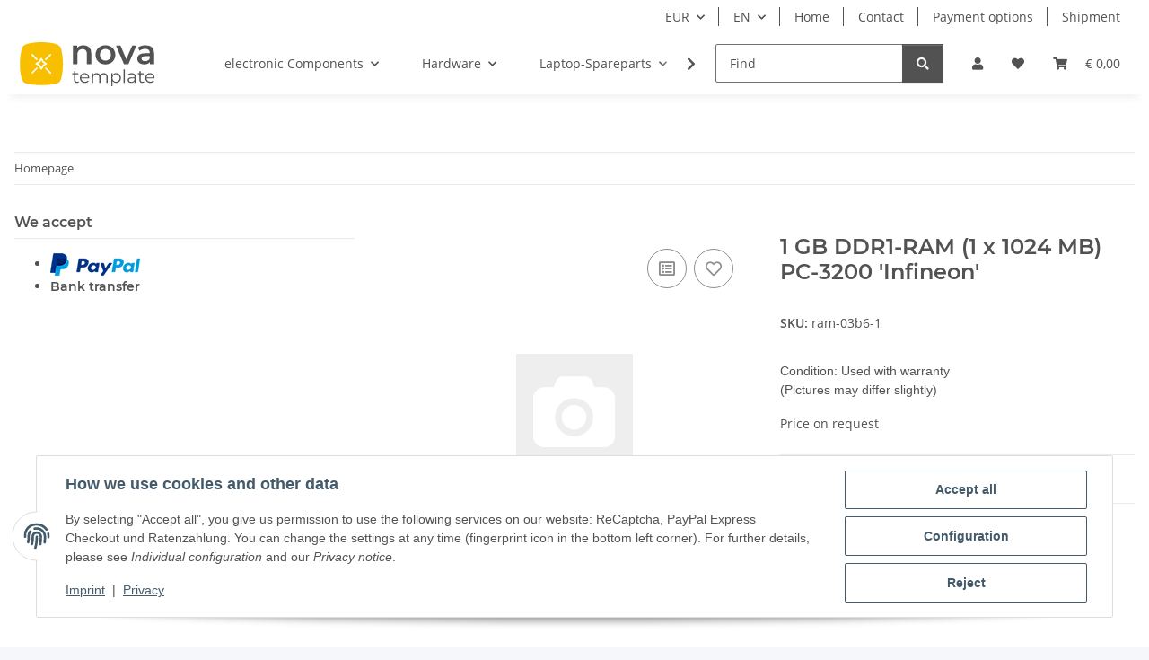

--- FILE ---
content_type: text/html; charset=utf-8
request_url: https://ram-co-shop.de/1-GB-DDR1-RAM-1-x-1024-MB-PC-3200-Infineon_1
body_size: 37416
content:
<!DOCTYPE html>
<html lang="en" itemscope itemtype="https://schema.org/ItemPage">
    
    <head>
        
            <meta http-equiv="content-type" content="text/html; charset=utf-8">
            <meta name="description" itemprop="description" content="Condition: Used with warranty(Pictures may differ slightly)">
                        <meta name="viewport" content="width=device-width, initial-scale=1.0">
            <meta http-equiv="X-UA-Compatible" content="IE=edge">
                        <meta name="robots" content="index, follow">

            <meta itemprop="url" content="https://ram-co-shop.de/1-GB-DDR1-RAM-1-x-1024-MB-PC-3200-Infineon_1">
            <meta property="og:type" content="website">
            <meta property="og:site_name" content="1 GB DDR1-RAM (1 x 1024 MB) PC-3200 'Infineon'">
            <meta property="og:title" content="1 GB DDR1-RAM (1 x 1024 MB) PC-3200 'Infineon'">
            <meta property="og:description" content="Condition: Used with warranty(Pictures may differ slightly)">
            <meta property="og:url" content="https://ram-co-shop.de/1-GB-DDR1-RAM-1-x-1024-MB-PC-3200-Infineon_1">

                                    
                            <meta itemprop="image" content="https://ram-co-shop.de/gfx/keinBild.gif">
                <meta property="og:image" content="https://ram-co-shop.de/gfx/keinBild.gif">
                <meta property="og:image:width" content="130">
                <meta property="og:image:height" content="130">
                    

        <title itemprop="name">1 GB DDR1-RAM (1 x 1024 MB) PC-3200 'Infineon'</title>

                    <link rel="canonical" href="https://ram-co-shop.de/1-GB-DDR1-RAM-1-x-1024-MB-PC-3200-Infineon_1">
        
        

        
            <link rel="icon" href="https://ram-co-shop.de/favicon.ico" sizes="48x48">
            <link rel="icon" href="https://ram-co-shop.de/favicon.svg" sizes="any" type="image/svg+xml">
            <link rel="apple-touch-icon" href="https://ram-co-shop.de/apple-touch-icon.png">
            <link rel="manifest" href="https://ram-co-shop.de/site.webmanifest">
            <meta name="msapplication-TileColor" content="#f8bf00">
            <meta name="msapplication-TileImage" content="https://ram-co-shop.de/mstile-144x144.png">
        
        
            <meta name="theme-color" content="#f8bf00">
        

        
                                                    
                <style id="criticalCSS">
                    
                        :root{--blue: #007bff;--indigo: #6610f2;--purple: #6f42c1;--pink: #e83e8c;--red: #dc3545;--orange: #fd7e14;--yellow: #ffc107;--green: #28a745;--teal: #20c997;--cyan: #17a2b8;--white: #ffffff;--gray: #707070;--gray-dark: #343a40;--primary: #F8BF00;--secondary: #525252;--success: #1C871E;--info: #525252;--warning: #a56823;--danger: #b90000;--light: #f5f7fa;--dark: #525252;--gray: #707070;--gray-light: #f5f7fa;--gray-medium: #ebebeb;--gray-dark: #9b9b9b;--gray-darker: #525252;--breakpoint-xs: 0;--breakpoint-sm: 576px;--breakpoint-md: 768px;--breakpoint-lg: 992px;--breakpoint-xl: 1300px;--font-family-sans-serif: "Open Sans", sans-serif;--font-family-monospace: SFMono-Regular, Menlo, Monaco, Consolas, "Liberation Mono", "Courier New", monospace}*,*::before,*::after{box-sizing:border-box}html{font-family:sans-serif;line-height:1.15;-webkit-text-size-adjust:100%;-webkit-tap-highlight-color:rgba(0, 0, 0, 0)}article,aside,figcaption,figure,footer,header,hgroup,main,nav,section{display:block}body{margin:0;font-family:"Open Sans", sans-serif;font-size:0.875rem;font-weight:400;line-height:1.5;color:#525252;text-align:left;background-color:#f5f7fa}[tabindex="-1"]:focus:not(:focus-visible){outline:0 !important}hr{box-sizing:content-box;height:0;overflow:visible}h1,h2,h3,h4,h5,h6{margin-top:0;margin-bottom:1rem}p{margin-top:0;margin-bottom:1rem}abbr[title],abbr[data-original-title]{text-decoration:underline;text-decoration:underline dotted;cursor:help;border-bottom:0;text-decoration-skip-ink:none}address{margin-bottom:1rem;font-style:normal;line-height:inherit}ol,ul,dl{margin-top:0;margin-bottom:1rem}ol ol,ul ul,ol ul,ul ol{margin-bottom:0}dt{font-weight:700}dd{margin-bottom:0.5rem;margin-left:0}blockquote{margin:0 0 1rem}b,strong{font-weight:bolder}small{font-size:80%}sub,sup{position:relative;font-size:75%;line-height:0;vertical-align:baseline}sub{bottom:-0.25em}sup{top:-0.5em}a{color:#525252;text-decoration:underline;background-color:transparent}a:hover{color:#F8BF00;text-decoration:none}a:not([href]):not([class]){color:inherit;text-decoration:none}a:not([href]):not([class]):hover{color:inherit;text-decoration:none}pre,code,kbd,samp{font-family:SFMono-Regular, Menlo, Monaco, Consolas, "Liberation Mono", "Courier New", monospace;font-size:1em}pre{margin-top:0;margin-bottom:1rem;overflow:auto;-ms-overflow-style:scrollbar}figure{margin:0 0 1rem}img{vertical-align:middle;border-style:none}svg{overflow:hidden;vertical-align:middle}table{border-collapse:collapse}caption{padding-top:0.75rem;padding-bottom:0.75rem;color:#707070;text-align:left;caption-side:bottom}th{text-align:inherit;text-align:-webkit-match-parent}label{display:inline-block;margin-bottom:0.5rem}button{border-radius:0}button:focus:not(:focus-visible){outline:0}input,button,select,optgroup,textarea{margin:0;font-family:inherit;font-size:inherit;line-height:inherit}button,input{overflow:visible}button,select{text-transform:none}[role="button"]{cursor:pointer}select{word-wrap:normal}button,[type="button"],[type="reset"],[type="submit"]{-webkit-appearance:button}button:not(:disabled),[type="button"]:not(:disabled),[type="reset"]:not(:disabled),[type="submit"]:not(:disabled){cursor:pointer}button::-moz-focus-inner,[type="button"]::-moz-focus-inner,[type="reset"]::-moz-focus-inner,[type="submit"]::-moz-focus-inner{padding:0;border-style:none}input[type="radio"],input[type="checkbox"]{box-sizing:border-box;padding:0}textarea{overflow:auto;resize:vertical}fieldset{min-width:0;padding:0;margin:0;border:0}legend{display:block;width:100%;max-width:100%;padding:0;margin-bottom:0.5rem;font-size:1.5rem;line-height:inherit;color:inherit;white-space:normal}progress{vertical-align:baseline}[type="number"]::-webkit-inner-spin-button,[type="number"]::-webkit-outer-spin-button{height:auto}[type="search"]{outline-offset:-2px;-webkit-appearance:none}[type="search"]::-webkit-search-decoration{-webkit-appearance:none}::-webkit-file-upload-button{font:inherit;-webkit-appearance:button}output{display:inline-block}summary{display:list-item;cursor:pointer}template{display:none}[hidden]{display:none !important}.img-fluid{max-width:100%;height:auto}.img-thumbnail{padding:0.25rem;background-color:#f5f7fa;border:1px solid #dee2e6;border-radius:0.125rem;box-shadow:0 1px 2px rgba(0, 0, 0, 0.075);max-width:100%;height:auto}.figure{display:inline-block}.figure-img{margin-bottom:0.5rem;line-height:1}.figure-caption{font-size:90%;color:#707070}code{font-size:87.5%;color:#e83e8c;word-wrap:break-word}a>code{color:inherit}kbd{padding:0.2rem 0.4rem;font-size:87.5%;color:#ffffff;background-color:#212529;border-radius:0.125rem;box-shadow:inset 0 -0.1rem 0 rgba(0, 0, 0, 0.25)}kbd kbd{padding:0;font-size:100%;font-weight:700;box-shadow:none}pre{display:block;font-size:87.5%;color:#212529}pre code{font-size:inherit;color:inherit;word-break:normal}.pre-scrollable{max-height:340px;overflow-y:scroll}.container,.container-fluid,.container-sm,.container-md,.container-lg,.container-xl{width:100%;padding-right:1rem;padding-left:1rem;margin-right:auto;margin-left:auto}@media (min-width:576px){.container,.container-sm{max-width:97vw}}@media (min-width:768px){.container,.container-sm,.container-md{max-width:720px}}@media (min-width:992px){.container,.container-sm,.container-md,.container-lg{max-width:960px}}@media (min-width:1300px){.container,.container-sm,.container-md,.container-lg,.container-xl{max-width:1250px}}.row{display:flex;flex-wrap:wrap;margin-right:-1rem;margin-left:-1rem}.no-gutters{margin-right:0;margin-left:0}.no-gutters>.col,.no-gutters>[class*="col-"]{padding-right:0;padding-left:0}.col-1,.col-2,.col-3,.col-4,.col-5,.col-6,.col-7,.col-8,.col-9,.col-10,.col-11,.col-12,.col,.col-auto,.col-sm-1,.col-sm-2,.col-sm-3,.col-sm-4,.col-sm-5,.col-sm-6,.col-sm-7,.col-sm-8,.col-sm-9,.col-sm-10,.col-sm-11,.col-sm-12,.col-sm,.col-sm-auto,.col-md-1,.col-md-2,.col-md-3,.col-md-4,.col-md-5,.col-md-6,.col-md-7,.col-md-8,.col-md-9,.col-md-10,.col-md-11,.col-md-12,.col-md,.col-md-auto,.col-lg-1,.col-lg-2,.col-lg-3,.col-lg-4,.col-lg-5,.col-lg-6,.col-lg-7,.col-lg-8,.col-lg-9,.col-lg-10,.col-lg-11,.col-lg-12,.col-lg,.col-lg-auto,.col-xl-1,.col-xl-2,.col-xl-3,.col-xl-4,.col-xl-5,.col-xl-6,.col-xl-7,.col-xl-8,.col-xl-9,.col-xl-10,.col-xl-11,.col-xl-12,.col-xl,.col-xl-auto{position:relative;width:100%;padding-right:1rem;padding-left:1rem}.col{flex-basis:0;flex-grow:1;max-width:100%}.row-cols-1>*{flex:0 0 100%;max-width:100%}.row-cols-2>*{flex:0 0 50%;max-width:50%}.row-cols-3>*{flex:0 0 33.3333333333%;max-width:33.3333333333%}.row-cols-4>*{flex:0 0 25%;max-width:25%}.row-cols-5>*{flex:0 0 20%;max-width:20%}.row-cols-6>*{flex:0 0 16.6666666667%;max-width:16.6666666667%}.col-auto{flex:0 0 auto;width:auto;max-width:100%}.col-1{flex:0 0 8.33333333%;max-width:8.33333333%}.col-2{flex:0 0 16.66666667%;max-width:16.66666667%}.col-3{flex:0 0 25%;max-width:25%}.col-4{flex:0 0 33.33333333%;max-width:33.33333333%}.col-5{flex:0 0 41.66666667%;max-width:41.66666667%}.col-6{flex:0 0 50%;max-width:50%}.col-7{flex:0 0 58.33333333%;max-width:58.33333333%}.col-8{flex:0 0 66.66666667%;max-width:66.66666667%}.col-9{flex:0 0 75%;max-width:75%}.col-10{flex:0 0 83.33333333%;max-width:83.33333333%}.col-11{flex:0 0 91.66666667%;max-width:91.66666667%}.col-12{flex:0 0 100%;max-width:100%}.order-first{order:-1}.order-last{order:13}.order-0{order:0}.order-1{order:1}.order-2{order:2}.order-3{order:3}.order-4{order:4}.order-5{order:5}.order-6{order:6}.order-7{order:7}.order-8{order:8}.order-9{order:9}.order-10{order:10}.order-11{order:11}.order-12{order:12}.offset-1{margin-left:8.33333333%}.offset-2{margin-left:16.66666667%}.offset-3{margin-left:25%}.offset-4{margin-left:33.33333333%}.offset-5{margin-left:41.66666667%}.offset-6{margin-left:50%}.offset-7{margin-left:58.33333333%}.offset-8{margin-left:66.66666667%}.offset-9{margin-left:75%}.offset-10{margin-left:83.33333333%}.offset-11{margin-left:91.66666667%}@media (min-width:576px){.col-sm{flex-basis:0;flex-grow:1;max-width:100%}.row-cols-sm-1>*{flex:0 0 100%;max-width:100%}.row-cols-sm-2>*{flex:0 0 50%;max-width:50%}.row-cols-sm-3>*{flex:0 0 33.3333333333%;max-width:33.3333333333%}.row-cols-sm-4>*{flex:0 0 25%;max-width:25%}.row-cols-sm-5>*{flex:0 0 20%;max-width:20%}.row-cols-sm-6>*{flex:0 0 16.6666666667%;max-width:16.6666666667%}.col-sm-auto{flex:0 0 auto;width:auto;max-width:100%}.col-sm-1{flex:0 0 8.33333333%;max-width:8.33333333%}.col-sm-2{flex:0 0 16.66666667%;max-width:16.66666667%}.col-sm-3{flex:0 0 25%;max-width:25%}.col-sm-4{flex:0 0 33.33333333%;max-width:33.33333333%}.col-sm-5{flex:0 0 41.66666667%;max-width:41.66666667%}.col-sm-6{flex:0 0 50%;max-width:50%}.col-sm-7{flex:0 0 58.33333333%;max-width:58.33333333%}.col-sm-8{flex:0 0 66.66666667%;max-width:66.66666667%}.col-sm-9{flex:0 0 75%;max-width:75%}.col-sm-10{flex:0 0 83.33333333%;max-width:83.33333333%}.col-sm-11{flex:0 0 91.66666667%;max-width:91.66666667%}.col-sm-12{flex:0 0 100%;max-width:100%}.order-sm-first{order:-1}.order-sm-last{order:13}.order-sm-0{order:0}.order-sm-1{order:1}.order-sm-2{order:2}.order-sm-3{order:3}.order-sm-4{order:4}.order-sm-5{order:5}.order-sm-6{order:6}.order-sm-7{order:7}.order-sm-8{order:8}.order-sm-9{order:9}.order-sm-10{order:10}.order-sm-11{order:11}.order-sm-12{order:12}.offset-sm-0{margin-left:0}.offset-sm-1{margin-left:8.33333333%}.offset-sm-2{margin-left:16.66666667%}.offset-sm-3{margin-left:25%}.offset-sm-4{margin-left:33.33333333%}.offset-sm-5{margin-left:41.66666667%}.offset-sm-6{margin-left:50%}.offset-sm-7{margin-left:58.33333333%}.offset-sm-8{margin-left:66.66666667%}.offset-sm-9{margin-left:75%}.offset-sm-10{margin-left:83.33333333%}.offset-sm-11{margin-left:91.66666667%}}@media (min-width:768px){.col-md{flex-basis:0;flex-grow:1;max-width:100%}.row-cols-md-1>*{flex:0 0 100%;max-width:100%}.row-cols-md-2>*{flex:0 0 50%;max-width:50%}.row-cols-md-3>*{flex:0 0 33.3333333333%;max-width:33.3333333333%}.row-cols-md-4>*{flex:0 0 25%;max-width:25%}.row-cols-md-5>*{flex:0 0 20%;max-width:20%}.row-cols-md-6>*{flex:0 0 16.6666666667%;max-width:16.6666666667%}.col-md-auto{flex:0 0 auto;width:auto;max-width:100%}.col-md-1{flex:0 0 8.33333333%;max-width:8.33333333%}.col-md-2{flex:0 0 16.66666667%;max-width:16.66666667%}.col-md-3{flex:0 0 25%;max-width:25%}.col-md-4{flex:0 0 33.33333333%;max-width:33.33333333%}.col-md-5{flex:0 0 41.66666667%;max-width:41.66666667%}.col-md-6{flex:0 0 50%;max-width:50%}.col-md-7{flex:0 0 58.33333333%;max-width:58.33333333%}.col-md-8{flex:0 0 66.66666667%;max-width:66.66666667%}.col-md-9{flex:0 0 75%;max-width:75%}.col-md-10{flex:0 0 83.33333333%;max-width:83.33333333%}.col-md-11{flex:0 0 91.66666667%;max-width:91.66666667%}.col-md-12{flex:0 0 100%;max-width:100%}.order-md-first{order:-1}.order-md-last{order:13}.order-md-0{order:0}.order-md-1{order:1}.order-md-2{order:2}.order-md-3{order:3}.order-md-4{order:4}.order-md-5{order:5}.order-md-6{order:6}.order-md-7{order:7}.order-md-8{order:8}.order-md-9{order:9}.order-md-10{order:10}.order-md-11{order:11}.order-md-12{order:12}.offset-md-0{margin-left:0}.offset-md-1{margin-left:8.33333333%}.offset-md-2{margin-left:16.66666667%}.offset-md-3{margin-left:25%}.offset-md-4{margin-left:33.33333333%}.offset-md-5{margin-left:41.66666667%}.offset-md-6{margin-left:50%}.offset-md-7{margin-left:58.33333333%}.offset-md-8{margin-left:66.66666667%}.offset-md-9{margin-left:75%}.offset-md-10{margin-left:83.33333333%}.offset-md-11{margin-left:91.66666667%}}@media (min-width:992px){.col-lg{flex-basis:0;flex-grow:1;max-width:100%}.row-cols-lg-1>*{flex:0 0 100%;max-width:100%}.row-cols-lg-2>*{flex:0 0 50%;max-width:50%}.row-cols-lg-3>*{flex:0 0 33.3333333333%;max-width:33.3333333333%}.row-cols-lg-4>*{flex:0 0 25%;max-width:25%}.row-cols-lg-5>*{flex:0 0 20%;max-width:20%}.row-cols-lg-6>*{flex:0 0 16.6666666667%;max-width:16.6666666667%}.col-lg-auto{flex:0 0 auto;width:auto;max-width:100%}.col-lg-1{flex:0 0 8.33333333%;max-width:8.33333333%}.col-lg-2{flex:0 0 16.66666667%;max-width:16.66666667%}.col-lg-3{flex:0 0 25%;max-width:25%}.col-lg-4{flex:0 0 33.33333333%;max-width:33.33333333%}.col-lg-5{flex:0 0 41.66666667%;max-width:41.66666667%}.col-lg-6{flex:0 0 50%;max-width:50%}.col-lg-7{flex:0 0 58.33333333%;max-width:58.33333333%}.col-lg-8{flex:0 0 66.66666667%;max-width:66.66666667%}.col-lg-9{flex:0 0 75%;max-width:75%}.col-lg-10{flex:0 0 83.33333333%;max-width:83.33333333%}.col-lg-11{flex:0 0 91.66666667%;max-width:91.66666667%}.col-lg-12{flex:0 0 100%;max-width:100%}.order-lg-first{order:-1}.order-lg-last{order:13}.order-lg-0{order:0}.order-lg-1{order:1}.order-lg-2{order:2}.order-lg-3{order:3}.order-lg-4{order:4}.order-lg-5{order:5}.order-lg-6{order:6}.order-lg-7{order:7}.order-lg-8{order:8}.order-lg-9{order:9}.order-lg-10{order:10}.order-lg-11{order:11}.order-lg-12{order:12}.offset-lg-0{margin-left:0}.offset-lg-1{margin-left:8.33333333%}.offset-lg-2{margin-left:16.66666667%}.offset-lg-3{margin-left:25%}.offset-lg-4{margin-left:33.33333333%}.offset-lg-5{margin-left:41.66666667%}.offset-lg-6{margin-left:50%}.offset-lg-7{margin-left:58.33333333%}.offset-lg-8{margin-left:66.66666667%}.offset-lg-9{margin-left:75%}.offset-lg-10{margin-left:83.33333333%}.offset-lg-11{margin-left:91.66666667%}}@media (min-width:1300px){.col-xl{flex-basis:0;flex-grow:1;max-width:100%}.row-cols-xl-1>*{flex:0 0 100%;max-width:100%}.row-cols-xl-2>*{flex:0 0 50%;max-width:50%}.row-cols-xl-3>*{flex:0 0 33.3333333333%;max-width:33.3333333333%}.row-cols-xl-4>*{flex:0 0 25%;max-width:25%}.row-cols-xl-5>*{flex:0 0 20%;max-width:20%}.row-cols-xl-6>*{flex:0 0 16.6666666667%;max-width:16.6666666667%}.col-xl-auto{flex:0 0 auto;width:auto;max-width:100%}.col-xl-1{flex:0 0 8.33333333%;max-width:8.33333333%}.col-xl-2{flex:0 0 16.66666667%;max-width:16.66666667%}.col-xl-3{flex:0 0 25%;max-width:25%}.col-xl-4{flex:0 0 33.33333333%;max-width:33.33333333%}.col-xl-5{flex:0 0 41.66666667%;max-width:41.66666667%}.col-xl-6{flex:0 0 50%;max-width:50%}.col-xl-7{flex:0 0 58.33333333%;max-width:58.33333333%}.col-xl-8{flex:0 0 66.66666667%;max-width:66.66666667%}.col-xl-9{flex:0 0 75%;max-width:75%}.col-xl-10{flex:0 0 83.33333333%;max-width:83.33333333%}.col-xl-11{flex:0 0 91.66666667%;max-width:91.66666667%}.col-xl-12{flex:0 0 100%;max-width:100%}.order-xl-first{order:-1}.order-xl-last{order:13}.order-xl-0{order:0}.order-xl-1{order:1}.order-xl-2{order:2}.order-xl-3{order:3}.order-xl-4{order:4}.order-xl-5{order:5}.order-xl-6{order:6}.order-xl-7{order:7}.order-xl-8{order:8}.order-xl-9{order:9}.order-xl-10{order:10}.order-xl-11{order:11}.order-xl-12{order:12}.offset-xl-0{margin-left:0}.offset-xl-1{margin-left:8.33333333%}.offset-xl-2{margin-left:16.66666667%}.offset-xl-3{margin-left:25%}.offset-xl-4{margin-left:33.33333333%}.offset-xl-5{margin-left:41.66666667%}.offset-xl-6{margin-left:50%}.offset-xl-7{margin-left:58.33333333%}.offset-xl-8{margin-left:66.66666667%}.offset-xl-9{margin-left:75%}.offset-xl-10{margin-left:83.33333333%}.offset-xl-11{margin-left:91.66666667%}}.nav{display:flex;flex-wrap:wrap;padding-left:0;margin-bottom:0;list-style:none}.nav-link{display:block;padding:0.5rem 1rem;text-decoration:none}.nav-link:hover,.nav-link:focus{text-decoration:none}.nav-link.disabled{color:#707070;pointer-events:none;cursor:default}.nav-tabs{border-bottom:1px solid #dee2e6}.nav-tabs .nav-link{margin-bottom:-1px;background-color:transparent;border:1px solid transparent;border-top-left-radius:0;border-top-right-radius:0}.nav-tabs .nav-link:hover,.nav-tabs .nav-link:focus{isolation:isolate;border-color:transparent}.nav-tabs .nav-link.disabled{color:#707070;background-color:transparent;border-color:transparent}.nav-tabs .nav-link.active,.nav-tabs .nav-item.show .nav-link{color:#525252;background-color:transparent;border-color:#F8BF00}.nav-tabs .dropdown-menu{margin-top:-1px;border-top-left-radius:0;border-top-right-radius:0}.nav-pills .nav-link{background:none;border:0;border-radius:0.125rem}.nav-pills .nav-link.active,.nav-pills .show>.nav-link{color:#ffffff;background-color:#F8BF00}.nav-fill>.nav-link,.nav-fill .nav-item{flex:1 1 auto;text-align:center}.nav-justified>.nav-link,.nav-justified .nav-item{flex-basis:0;flex-grow:1;text-align:center}.tab-content>.tab-pane{display:none}.tab-content>.active{display:block}.navbar{position:relative;display:flex;flex-wrap:wrap;align-items:center;justify-content:space-between;padding:0.4rem 1rem}.navbar .container,.navbar .container-fluid,.navbar .container-sm,.navbar .container-md,.navbar .container-lg,.navbar .container-xl,.navbar>.container-sm,.navbar>.container-md,.navbar>.container-lg,.navbar>.container-xl{display:flex;flex-wrap:wrap;align-items:center;justify-content:space-between}.navbar-brand{display:inline-block;padding-top:0.40625rem;padding-bottom:0.40625rem;margin-right:1rem;font-size:1rem;line-height:inherit;white-space:nowrap}.navbar-brand:hover,.navbar-brand:focus{text-decoration:none}.navbar-nav{display:flex;flex-direction:column;padding-left:0;margin-bottom:0;list-style:none}.navbar-nav .nav-link{padding-right:0;padding-left:0}.navbar-nav .dropdown-menu{position:static;float:none}.navbar-text{display:inline-block;padding-top:0.5rem;padding-bottom:0.5rem}.navbar-collapse{flex-basis:100%;flex-grow:1;align-items:center}.navbar-toggler{padding:0.25rem 0.75rem;font-size:1rem;line-height:1;background-color:transparent;border:1px solid transparent;border-radius:0.125rem}.navbar-toggler:hover,.navbar-toggler:focus{text-decoration:none}.navbar-toggler-icon{display:inline-block;width:1.5em;height:1.5em;vertical-align:middle;content:"";background:50% / 100% 100% no-repeat}.navbar-nav-scroll{max-height:75vh;overflow-y:auto}@media (max-width:575.98px){.navbar-expand-sm>.container,.navbar-expand-sm>.container-fluid,.navbar-expand-sm>.container-sm,.navbar-expand-sm>.container-md,.navbar-expand-sm>.container-lg,.navbar-expand-sm>.container-xl{padding-right:0;padding-left:0}}@media (min-width:576px){.navbar-expand-sm{flex-flow:row nowrap;justify-content:flex-start}.navbar-expand-sm .navbar-nav{flex-direction:row}.navbar-expand-sm .navbar-nav .dropdown-menu{position:absolute}.navbar-expand-sm .navbar-nav .nav-link{padding-right:1.5rem;padding-left:1.5rem}.navbar-expand-sm>.container,.navbar-expand-sm>.container-fluid,.navbar-expand-sm>.container-sm,.navbar-expand-sm>.container-md,.navbar-expand-sm>.container-lg,.navbar-expand-sm>.container-xl{flex-wrap:nowrap}.navbar-expand-sm .navbar-nav-scroll{overflow:visible}.navbar-expand-sm .navbar-collapse{display:flex !important;flex-basis:auto}.navbar-expand-sm .navbar-toggler{display:none}}@media (max-width:767.98px){.navbar-expand-md>.container,.navbar-expand-md>.container-fluid,.navbar-expand-md>.container-sm,.navbar-expand-md>.container-md,.navbar-expand-md>.container-lg,.navbar-expand-md>.container-xl{padding-right:0;padding-left:0}}@media (min-width:768px){.navbar-expand-md{flex-flow:row nowrap;justify-content:flex-start}.navbar-expand-md .navbar-nav{flex-direction:row}.navbar-expand-md .navbar-nav .dropdown-menu{position:absolute}.navbar-expand-md .navbar-nav .nav-link{padding-right:1.5rem;padding-left:1.5rem}.navbar-expand-md>.container,.navbar-expand-md>.container-fluid,.navbar-expand-md>.container-sm,.navbar-expand-md>.container-md,.navbar-expand-md>.container-lg,.navbar-expand-md>.container-xl{flex-wrap:nowrap}.navbar-expand-md .navbar-nav-scroll{overflow:visible}.navbar-expand-md .navbar-collapse{display:flex !important;flex-basis:auto}.navbar-expand-md .navbar-toggler{display:none}}@media (max-width:991.98px){.navbar-expand-lg>.container,.navbar-expand-lg>.container-fluid,.navbar-expand-lg>.container-sm,.navbar-expand-lg>.container-md,.navbar-expand-lg>.container-lg,.navbar-expand-lg>.container-xl{padding-right:0;padding-left:0}}@media (min-width:992px){.navbar-expand-lg{flex-flow:row nowrap;justify-content:flex-start}.navbar-expand-lg .navbar-nav{flex-direction:row}.navbar-expand-lg .navbar-nav .dropdown-menu{position:absolute}.navbar-expand-lg .navbar-nav .nav-link{padding-right:1.5rem;padding-left:1.5rem}.navbar-expand-lg>.container,.navbar-expand-lg>.container-fluid,.navbar-expand-lg>.container-sm,.navbar-expand-lg>.container-md,.navbar-expand-lg>.container-lg,.navbar-expand-lg>.container-xl{flex-wrap:nowrap}.navbar-expand-lg .navbar-nav-scroll{overflow:visible}.navbar-expand-lg .navbar-collapse{display:flex !important;flex-basis:auto}.navbar-expand-lg .navbar-toggler{display:none}}@media (max-width:1299.98px){.navbar-expand-xl>.container,.navbar-expand-xl>.container-fluid,.navbar-expand-xl>.container-sm,.navbar-expand-xl>.container-md,.navbar-expand-xl>.container-lg,.navbar-expand-xl>.container-xl{padding-right:0;padding-left:0}}@media (min-width:1300px){.navbar-expand-xl{flex-flow:row nowrap;justify-content:flex-start}.navbar-expand-xl .navbar-nav{flex-direction:row}.navbar-expand-xl .navbar-nav .dropdown-menu{position:absolute}.navbar-expand-xl .navbar-nav .nav-link{padding-right:1.5rem;padding-left:1.5rem}.navbar-expand-xl>.container,.navbar-expand-xl>.container-fluid,.navbar-expand-xl>.container-sm,.navbar-expand-xl>.container-md,.navbar-expand-xl>.container-lg,.navbar-expand-xl>.container-xl{flex-wrap:nowrap}.navbar-expand-xl .navbar-nav-scroll{overflow:visible}.navbar-expand-xl .navbar-collapse{display:flex !important;flex-basis:auto}.navbar-expand-xl .navbar-toggler{display:none}}.navbar-expand{flex-flow:row nowrap;justify-content:flex-start}.navbar-expand>.container,.navbar-expand>.container-fluid,.navbar-expand>.container-sm,.navbar-expand>.container-md,.navbar-expand>.container-lg,.navbar-expand>.container-xl{padding-right:0;padding-left:0}.navbar-expand .navbar-nav{flex-direction:row}.navbar-expand .navbar-nav .dropdown-menu{position:absolute}.navbar-expand .navbar-nav .nav-link{padding-right:1.5rem;padding-left:1.5rem}.navbar-expand>.container,.navbar-expand>.container-fluid,.navbar-expand>.container-sm,.navbar-expand>.container-md,.navbar-expand>.container-lg,.navbar-expand>.container-xl{flex-wrap:nowrap}.navbar-expand .navbar-nav-scroll{overflow:visible}.navbar-expand .navbar-collapse{display:flex !important;flex-basis:auto}.navbar-expand .navbar-toggler{display:none}.navbar-light .navbar-brand{color:rgba(0, 0, 0, 0.9)}.navbar-light .navbar-brand:hover,.navbar-light .navbar-brand:focus{color:rgba(0, 0, 0, 0.9)}.navbar-light .navbar-nav .nav-link{color:#525252}.navbar-light .navbar-nav .nav-link:hover,.navbar-light .navbar-nav .nav-link:focus{color:#F8BF00}.navbar-light .navbar-nav .nav-link.disabled{color:rgba(0, 0, 0, 0.3)}.navbar-light .navbar-nav .show>.nav-link,.navbar-light .navbar-nav .active>.nav-link,.navbar-light .navbar-nav .nav-link.show,.navbar-light .navbar-nav .nav-link.active{color:rgba(0, 0, 0, 0.9)}.navbar-light .navbar-toggler{color:#525252;border-color:rgba(0, 0, 0, 0.1)}.navbar-light .navbar-toggler-icon{background-image:url("data:image/svg+xml,%3csvg xmlns='http://www.w3.org/2000/svg' width='30' height='30' viewBox='0 0 30 30'%3e%3cpath stroke='%23525252' stroke-linecap='round' stroke-miterlimit='10' stroke-width='2' d='M4 7h22M4 15h22M4 23h22'/%3e%3c/svg%3e")}.navbar-light .navbar-text{color:#525252}.navbar-light .navbar-text a{color:rgba(0, 0, 0, 0.9)}.navbar-light .navbar-text a:hover,.navbar-light .navbar-text a:focus{color:rgba(0, 0, 0, 0.9)}.navbar-dark .navbar-brand{color:#ffffff}.navbar-dark .navbar-brand:hover,.navbar-dark .navbar-brand:focus{color:#ffffff}.navbar-dark .navbar-nav .nav-link{color:rgba(255, 255, 255, 0.5)}.navbar-dark .navbar-nav .nav-link:hover,.navbar-dark .navbar-nav .nav-link:focus{color:rgba(255, 255, 255, 0.75)}.navbar-dark .navbar-nav .nav-link.disabled{color:rgba(255, 255, 255, 0.25)}.navbar-dark .navbar-nav .show>.nav-link,.navbar-dark .navbar-nav .active>.nav-link,.navbar-dark .navbar-nav .nav-link.show,.navbar-dark .navbar-nav .nav-link.active{color:#ffffff}.navbar-dark .navbar-toggler{color:rgba(255, 255, 255, 0.5);border-color:rgba(255, 255, 255, 0.1)}.navbar-dark .navbar-toggler-icon{background-image:url("data:image/svg+xml,%3csvg xmlns='http://www.w3.org/2000/svg' width='30' height='30' viewBox='0 0 30 30'%3e%3cpath stroke='rgba%28255, 255, 255, 0.5%29' stroke-linecap='round' stroke-miterlimit='10' stroke-width='2' d='M4 7h22M4 15h22M4 23h22'/%3e%3c/svg%3e")}.navbar-dark .navbar-text{color:rgba(255, 255, 255, 0.5)}.navbar-dark .navbar-text a{color:#ffffff}.navbar-dark .navbar-text a:hover,.navbar-dark .navbar-text a:focus{color:#ffffff}.pagination-sm .page-item.active .page-link::after,.pagination-sm .page-item.active .page-text::after{left:0.375rem;right:0.375rem}.pagination-lg .page-item.active .page-link::after,.pagination-lg .page-item.active .page-text::after{left:1.125rem;right:1.125rem}.page-item{position:relative}.page-item.active{font-weight:700}.page-item.active .page-link::after,.page-item.active .page-text::after{content:"";position:absolute;left:0.5625rem;bottom:0;right:0.5625rem;border-bottom:4px solid #F8BF00}@media (min-width:768px){.dropdown-item.page-item{background-color:transparent}}.page-link,.page-text{text-decoration:none}.pagination{margin-bottom:0;justify-content:space-between;align-items:center}@media (min-width:768px){.pagination{justify-content:normal}.pagination .dropdown>.btn{display:none}.pagination .dropdown-menu{position:static !important;transform:none !important;display:flex;margin:0;padding:0;border:0;min-width:auto}.pagination .dropdown-item{width:auto;display:inline-block;padding:0}.pagination .dropdown-item.active{background-color:transparent;color:#525252}.pagination .dropdown-item:hover{background-color:transparent}.pagination .pagination-site{display:none}}@media (max-width:767.98px){.pagination .dropdown-item{padding:0}.pagination .dropdown-item.active .page-link,.pagination .dropdown-item.active .page-text,.pagination .dropdown-item:active .page-link,.pagination .dropdown-item:active .page-text{color:#525252}}.productlist-page-nav{align-items:center}.productlist-page-nav .pagination{margin:0}.productlist-page-nav .displayoptions{margin-bottom:1rem}@media (min-width:768px){.productlist-page-nav .displayoptions{margin-bottom:0}}.productlist-page-nav .displayoptions .btn-group+.btn-group+.btn-group{margin-left:0.5rem}.productlist-page-nav .result-option-wrapper{margin-right:0.5rem}.productlist-page-nav .productlist-item-info{margin-bottom:0.5rem;margin-left:auto;margin-right:auto;display:flex}@media (min-width:768px){.productlist-page-nav .productlist-item-info{margin-right:0;margin-bottom:0}.productlist-page-nav .productlist-item-info.productlist-item-border{border-right:1px solid #ebebeb;padding-right:1rem}}.productlist-page-nav.productlist-page-nav-header-m{margin-top:3rem}@media (min-width:768px){.productlist-page-nav.productlist-page-nav-header-m{margin-top:2rem}.productlist-page-nav.productlist-page-nav-header-m>.col{margin-top:1rem}}.productlist-page-nav-bottom{margin-bottom:2rem}.pagination-wrapper{margin-bottom:1rem;align-items:center;border-top:1px solid #f5f7fa;border-bottom:1px solid #f5f7fa;padding-top:0.5rem;padding-bottom:0.5rem}.pagination-wrapper .pagination-entries{font-weight:700;margin-bottom:1rem}@media (min-width:768px){.pagination-wrapper .pagination-entries{margin-bottom:0}}.pagination-wrapper .pagination-selects{margin-left:auto;margin-top:1rem}@media (min-width:768px){.pagination-wrapper .pagination-selects{margin-left:0;margin-top:0}}.pagination-wrapper .pagination-selects .pagination-selects-entries{margin-bottom:1rem}@media (min-width:768px){.pagination-wrapper .pagination-selects .pagination-selects-entries{margin-right:1rem;margin-bottom:0}}.pagination-no-wrapper{border:0;padding-top:0;padding-bottom:0}.topbar-wrapper{position:relative;z-index:1021;flex-direction:row-reverse}.sticky-header header{position:sticky;top:0}#jtl-nav-wrapper .form-control::placeholder,#jtl-nav-wrapper .form-control:focus::placeholder{color:#525252}#jtl-nav-wrapper .label-slide .form-group:not(.exclude-from-label-slide):not(.checkbox) label{background:#ffffff;color:#525252}header{box-shadow:0 1rem 0.5625rem -0.75rem rgba(0, 0, 0, 0.06);position:relative;z-index:1020}header .dropdown-menu{background-color:#ffffff;color:#525252}header .navbar-toggler{color:#525252}header .navbar-brand img{max-width:50vw;object-fit:contain}header .nav-right .dropdown-menu{margin-top:-0.03125rem;box-shadow:inset 0 1rem 0.5625rem -0.75rem rgba(0, 0, 0, 0.06)}@media (min-width:992px){header #mainNavigation{margin-right:1rem}}@media (max-width:991.98px){header .navbar-brand img{max-width:30vw}header .dropup,header .dropright,header .dropdown,header .dropleft,header .col,header [class*="col-"]{position:static}header .navbar-collapse{position:fixed;top:0;left:0;display:block;height:100vh !important;-webkit-overflow-scrolling:touch;max-width:16.875rem;transition:all 0.2s ease-in-out;z-index:1050;width:100%;background:#ffffff}header .navbar-collapse:not(.show){transform:translateX(-100%)}header .navbar-nav{transition:all 0.2s ease-in-out}header .navbar-nav .nav-item,header .navbar-nav .nav-link{margin-left:0;margin-right:0;padding-left:1rem;padding-right:1rem;padding-top:1rem;padding-bottom:1rem}header .navbar-nav .nav-link{margin-top:-1rem;margin-bottom:-1rem;margin-left:-1rem;margin-right:-1rem;display:flex;align-items:center;justify-content:space-between}header .navbar-nav .nav-link::after{content:'\f054' !important;font-family:"Font Awesome 5 Free" !important;font-weight:900;margin-left:0.5rem;margin-top:0;font-size:0.75em}header .navbar-nav .nav-item.dropdown>.nav-link>.product-count{display:none}header .navbar-nav .nav-item:not(.dropdown) .nav-link::after{display:none}header .navbar-nav .dropdown-menu{position:absolute;left:100%;top:0;box-shadow:none;width:100%;padding:0;margin:0}header .navbar-nav .dropdown-menu:not(.show){display:none}header .navbar-nav .dropdown-body{margin:0}header .navbar-nav .nav{flex-direction:column}header .nav-mobile-header{padding-left:1rem;padding-right:1rem}header .nav-mobile-header>.row{height:3.125rem}header .nav-mobile-header .nav-mobile-header-hr{margin-top:0;margin-bottom:0}header .nav-mobile-body{height:calc(100vh - 3.125rem);height:calc(var(--vh, 1vh) * 100 - 3.125rem);overflow-y:auto;position:relative}header .nav-scrollbar-inner{overflow:visible}header .nav-right{font-size:1rem}header .nav-right .dropdown-menu{width:100%}}@media (min-width:992px){header .navbar-collapse{height:4.3125rem}header .navbar-nav>.nav-item>.nav-link{position:relative;padding:1.5rem}header .navbar-nav>.nav-item>.nav-link::before{content:"";position:absolute;bottom:0;left:50%;transform:translateX(-50%);border-width:0 0 6px;border-color:#F8BF00;border-style:solid;transition:width 0.4s;width:0}header .navbar-nav>.nav-item.active>.nav-link::before,header .navbar-nav>.nav-item:hover>.nav-link::before,header .navbar-nav>.nav-item.hover>.nav-link::before{width:100%}header .navbar-nav>.nav-item>.dropdown-menu{max-height:calc(100vh - 12.5rem);overflow:auto;margin-top:-0.03125rem;box-shadow:inset 0 1rem 0.5625rem -0.75rem rgba(0, 0, 0, 0.06)}header .navbar-nav>.nav-item.dropdown-full{position:static}header .navbar-nav>.nav-item.dropdown-full .dropdown-menu{width:100%}header .navbar-nav>.nav-item .product-count{display:none}header .navbar-nav>.nav-item .nav{flex-wrap:wrap}header .navbar-nav .nav .nav-link{padding:0}header .navbar-nav .nav .nav-link::after{display:none}header .navbar-nav .dropdown .nav-item{width:100%}header .nav-mobile-body{align-self:flex-start;width:100%}header .nav-scrollbar-inner{width:100%}header .nav-right .nav-link{padding-top:1.5rem;padding-bottom:1.5rem}header .submenu-headline::after{display:none}header .submenu-headline-toplevel{font-family:Montserrat, sans-serif;font-size:1rem;border-bottom:1px solid #ebebeb;margin-bottom:1rem}header .subcategory-wrapper .categories-recursive-dropdown{display:block;position:static !important;box-shadow:none}header .subcategory-wrapper .categories-recursive-dropdown>.nav{flex-direction:column}header .subcategory-wrapper .categories-recursive-dropdown .categories-recursive-dropdown{margin-left:0.25rem}}header .submenu-headline-image{margin-bottom:1rem;display:none}@media (min-width:992px){header .submenu-headline-image{display:block}}header #burger-menu{margin-right:1rem}header .table,header .dropdown-item,header .btn-outline-primary{color:#525252}header .dropdown-item{background-color:transparent}header .dropdown-item:hover{background-color:#f5f7fa}header .btn-outline-primary:hover{color:#525252}@media (min-width:992px){.nav-item-lg-m{margin-top:1.5rem;margin-bottom:1.5rem}}.fixed-search{background-color:#ffffff;box-shadow:0 0.25rem 0.5rem rgba(0, 0, 0, 0.2);padding-top:0.5rem;padding-bottom:0.5rem}.fixed-search .form-control{background-color:#ffffff;color:#525252}.fixed-search .form-control::placeholder{color:#525252}.main-search .twitter-typeahead{display:flex;flex-grow:1}.form-clear{align-items:center;bottom:8px;color:#525252;cursor:pointer;display:flex;height:24px;justify-content:center;position:absolute;right:52px;width:24px;z-index:10}.account-icon-dropdown .account-icon-dropdown-pass{margin-bottom:2rem}.account-icon-dropdown .dropdown-footer{background-color:#f5f7fa}.account-icon-dropdown .dropdown-footer a{text-decoration:underline}.account-icon-dropdown .account-icon-dropdown-logout{padding-bottom:0.5rem}.cart-dropdown-shipping-notice{color:#707070}.is-checkout header,.is-checkout .navbar{height:2.8rem}@media (min-width:992px){.is-checkout header,.is-checkout .navbar{height:4.2625rem}}.is-checkout .search-form-wrapper-fixed,.is-checkout .fixed-search{display:none}@media (max-width:991.98px){.nav-icons{height:2.8rem}}.search-form-wrapper-fixed{padding-top:0.5rem;padding-bottom:0.5rem}.full-width-mega .main-search-wrapper .twitter-typeahead{flex:1}@media (min-width:992px){.full-width-mega .main-search-wrapper{display:block}}@media (max-width:991.98px){.full-width-mega.sticky-top .main-search-wrapper{padding-right:0;padding-left:0;flex:0 0 auto;width:auto;max-width:100%}.full-width-mega.sticky-top .main-search-wrapper+.col,.full-width-mega.sticky-top .main-search-wrapper a{padding-left:0}.full-width-mega.sticky-top .main-search-wrapper .nav-link{padding-right:0.7rem}.full-width-mega .secure-checkout-icon{flex:0 0 auto;width:auto;max-width:100%;margin-left:auto}.full-width-mega .toggler-logo-wrapper{position:initial;width:max-content}}.full-width-mega .nav-icons-wrapper{padding-left:0}.full-width-mega .nav-logo-wrapper{padding-right:0;margin-right:auto}@media (min-width:992px){.full-width-mega .navbar-expand-lg .nav-multiple-row .navbar-nav{flex-wrap:wrap}.full-width-mega #mainNavigation.nav-multiple-row{height:auto;margin-right:0}.full-width-mega .nav-multiple-row .nav-scrollbar-inner{padding-bottom:0}.full-width-mega .nav-multiple-row .nav-scrollbar-arrow{display:none}.full-width-mega .menu-search-position-center .main-search-wrapper{margin-right:auto}.full-width-mega .menu-search-position-left .main-search-wrapper{margin-right:auto}.full-width-mega .menu-search-position-left .nav-logo-wrapper{margin-right:initial}.full-width-mega .menu-center-center.menu-multiple-rows-multiple .nav-scrollbar-inner{justify-content:center}.full-width-mega .menu-center-space-between.menu-multiple-rows-multiple .nav-scrollbar-inner{justify-content:space-between}}@media (min-width:992px){header.full-width-mega .nav-right .dropdown-menu{box-shadow:0 0 7px #000000}header .nav-multiple-row .navbar-nav>.nav-item>.nav-link{padding:1rem 1.5rem}}.slick-slider{position:relative;display:block;box-sizing:border-box;-webkit-touch-callout:none;-webkit-user-select:none;-khtml-user-select:none;-moz-user-select:none;-ms-user-select:none;user-select:none;-ms-touch-action:pan-y;touch-action:pan-y;-webkit-tap-highlight-color:transparent}.slick-list{position:relative;overflow:hidden;display:block;margin:0;padding:0}.slick-list:focus{outline:none}.slick-list.dragging{cursor:pointer;cursor:hand}.slick-slider .slick-track,.slick-slider .slick-list{-webkit-transform:translate3d(0, 0, 0);-moz-transform:translate3d(0, 0, 0);-ms-transform:translate3d(0, 0, 0);-o-transform:translate3d(0, 0, 0);transform:translate3d(0, 0, 0)}.slick-track{position:relative;left:0;top:0;display:block;margin-left:auto;margin-right:auto;margin-bottom:2px}.slick-track:before,.slick-track:after{content:"";display:table}.slick-track:after{clear:both}.slick-loading .slick-track{visibility:hidden}.slick-slide{float:left;height:100%;min-height:1px;display:none}[dir="rtl"] .slick-slide{float:right}.slick-slide img{display:block}.slick-slide.slick-loading img{display:none}.slick-slide.dragging img{pointer-events:none}.slick-initialized .slick-slide{display:block}.slick-loading .slick-slide{visibility:hidden}.slick-vertical .slick-slide{display:block;height:auto;border:1px solid transparent}.slick-arrow.slick-hidden{display:none}:root{--vh: 1vh}.fa,.fas,.far,.fal{display:inline-block}h1,h2,h3,h4,h5,h6,.h1,.h2,.h3,.productlist-filter-headline,.sidepanel-left .box-normal .box-normal-link,.h4,.h5,.h6{margin-bottom:1rem;font-family:Montserrat, sans-serif;font-weight:400;line-height:1.2;color:#525252}h1,.h1{font-size:1.875rem}h2,.h2{font-size:1.5rem}h3,.h3,.productlist-filter-headline,.sidepanel-left .box-normal .box-normal-link{font-size:1rem}h4,.h4{font-size:0.875rem}h5,.h5{font-size:0.875rem}h6,.h6{font-size:0.875rem}.btn-skip-to{position:absolute;top:0;transition:transform 200ms;transform:scale(0);margin:1%;z-index:1070;background:#ffffff;border:3px solid #F8BF00;font-weight:400;color:#525252;text-align:center;vertical-align:middle;padding:0.625rem 0.9375rem;border-radius:0.125rem;font-weight:bolder;text-decoration:none}.btn-skip-to:focus{transform:scale(1)}.slick-slide a:hover,.slick-slide a:focus{color:#F8BF00;text-decoration:none}.slick-slide a:not([href]):not([class]):hover,.slick-slide a:not([href]):not([class]):focus{color:inherit;text-decoration:none}.banner .img-fluid{width:100%}.label-slide .form-group:not(.exclude-from-label-slide):not(.checkbox) label{display:none}.modal{display:none}.carousel-thumbnails .slick-arrow{opacity:0}.slick-dots{flex:0 0 100%;display:flex;justify-content:center;align-items:center;font-size:0;line-height:0;padding:0;height:1rem;width:100%;margin:2rem 0 0}.slick-dots li{margin:0 0.25rem;list-style-type:none}.slick-dots li button{width:0.75rem;height:0.75rem;padding:0;border-radius:50%;border:0.125rem solid #ebebeb;background-color:#ebebeb;transition:all 0.2s ease-in-out}.slick-dots li.slick-active button{background-color:#525252;border-color:#525252}.consent-modal:not(.active){display:none}.consent-banner-icon{width:1em;height:1em}.mini>#consent-banner{display:none}html{overflow-y:scroll}.dropdown-menu{display:none}.dropdown-toggle::after{content:"";margin-left:0.5rem;display:inline-block}.list-unstyled,.list-icons{padding-left:0;list-style:none}.input-group{position:relative;display:flex;flex-wrap:wrap;align-items:stretch;width:100%}.input-group>.form-control{flex:1 1 auto;width:1%}#main-wrapper{background:#ffffff}.container-fluid-xl{max-width:103.125rem}.nav-dividers .nav-item{position:relative}.nav-dividers .nav-item:not(:last-child)::after{content:"";position:absolute;right:0;top:0.5rem;height:calc(100% - 1rem);border-right:0.0625rem solid currentColor}.nav-link{text-decoration:none}.nav-scrollbar{overflow:hidden;display:flex;align-items:center}.nav-scrollbar .nav,.nav-scrollbar .navbar-nav{flex-wrap:nowrap}.nav-scrollbar .nav-item{white-space:nowrap}.nav-scrollbar-inner{overflow-x:auto;padding-bottom:1.5rem;align-self:flex-start}#shop-nav{align-items:center;flex-shrink:0;margin-left:auto}@media (max-width:767.98px){#shop-nav .nav-link{padding-left:0.7rem;padding-right:0.7rem}}.has-left-sidebar .breadcrumb-container{padding-left:0;padding-right:0}.breadcrumb{display:flex;flex-wrap:wrap;padding:0.5rem 0;margin-bottom:0;list-style:none;background-color:transparent;border-radius:0}.breadcrumb-item{display:none}@media (min-width:768px){.breadcrumb-item{display:flex}}.breadcrumb-item.active{font-weight:700}.breadcrumb-item.first{padding-left:0}.breadcrumb-item.first::before{display:none}.breadcrumb-item+.breadcrumb-item{padding-left:0.5rem}.breadcrumb-item+.breadcrumb-item::before{display:inline-block;padding-right:0.5rem;color:#707070;content:"/"}.breadcrumb-item.active{color:#525252;font-weight:700}.breadcrumb-item.first::before{display:none}.breadcrumb-arrow{display:flex}@media (min-width:768px){.breadcrumb-arrow{display:none}}.breadcrumb-arrow:first-child::before{content:'\f053' !important;font-family:"Font Awesome 5 Free" !important;font-weight:900;margin-right:6px}.breadcrumb-arrow:not(:first-child){padding-left:0}.breadcrumb-arrow:not(:first-child)::before{content:none}.breadcrumb-wrapper{margin-bottom:2rem}@media (min-width:992px){.breadcrumb-wrapper{border-style:solid;border-color:#ebebeb;border-width:1px 0}}.breadcrumb{font-size:0.8125rem}.breadcrumb a{text-decoration:none}.breadcrumb-back{padding-right:1rem;margin-right:1rem;border-right:1px solid #ebebeb}.hr-sect{display:flex;justify-content:center;flex-basis:100%;align-items:center;color:#525252;margin:8px 0;font-size:1.5rem;font-family:Montserrat, sans-serif}.hr-sect::before{margin:0 30px 0 0}.hr-sect::after{margin:0 0 0 30px}.hr-sect::before,.hr-sect::after{content:"";flex-grow:1;background:rgba(0, 0, 0, 0.1);height:1px;font-size:0;line-height:0}.hr-sect a{text-decoration:none;border-bottom:0.375rem solid transparent;font-weight:700}@media (max-width:991.98px){.hr-sect{text-align:center;border-top:1px solid rgba(0, 0, 0, 0.1);border-bottom:1px solid rgba(0, 0, 0, 0.1);padding:15px 0;margin:15px 0}.hr-sect::before,.hr-sect::after{margin:0;flex-grow:unset}.hr-sect a{border-bottom:none;margin:auto}}.slick-slider-other.is-not-opc{margin-bottom:2rem}.slick-slider-other.is-not-opc .carousel{margin-bottom:1.5rem}.slick-slider-other .slick-slider-other-container{padding-left:0;padding-right:0}@media (min-width:768px){.slick-slider-other .slick-slider-other-container{padding-left:1rem;padding-right:1rem}}.slick-slider-other .hr-sect{margin-bottom:2rem}#header-top-bar{position:relative;z-index:1021;flex-direction:row-reverse}#header-top-bar,header{background-color:#ffffff;color:#525252}.img-aspect-ratio{width:100%;height:auto}header{box-shadow:0 1rem 0.5625rem -0.75rem rgba(0, 0, 0, 0.06);position:relative;z-index:1020}header .navbar{padding:0;position:static}@media (min-width:992px){header{padding-bottom:0}header .navbar-brand{margin-right:3rem}}header .navbar-brand{padding:0.4rem;outline-offset:-3px}header .navbar-brand img{height:2rem;width:auto}header .nav-right .dropdown-menu{margin-top:-0.03125rem;box-shadow:inset 0 1rem 0.5625rem -0.75rem rgba(0, 0, 0, 0.06)}@media (min-width:992px){header .navbar-brand{padding-top:0.6rem;padding-bottom:0.6rem}header .navbar-brand img{height:3.0625rem}header .navbar-collapse{height:4.3125rem}header .navbar-nav>.nav-item>.nav-link{position:relative;padding:1.5rem}header .navbar-nav>.nav-item>.nav-link::before{content:"";position:absolute;bottom:0;left:50%;transform:translateX(-50%);border-width:0 0 6px;border-color:#F8BF00;border-style:solid;transition:width 0.4s;width:0}header .navbar-nav>.nav-item>.nav-link:focus{outline-offset:-2px}header .navbar-nav>.nav-item.active>.nav-link::before,header .navbar-nav>.nav-item:hover>.nav-link::before,header .navbar-nav>.nav-item.hover>.nav-link::before{width:100%}header .navbar-nav>.nav-item .nav{flex-wrap:wrap}header .navbar-nav .nav .nav-link{padding:0}header .navbar-nav .nav .nav-link::after{display:none}header .navbar-nav .dropdown .nav-item{width:100%}header .nav-mobile-body{align-self:flex-start;width:100%}header .nav-scrollbar-inner{width:100%}header .nav-right .nav-link{padding-top:1.5rem;padding-bottom:1.5rem}}.btn{display:inline-block;font-weight:600;color:#525252;text-align:center;vertical-align:middle;user-select:none;background-color:transparent;border:1px solid transparent;padding:0.625rem 0.9375rem;font-size:0.875rem;line-height:1.5;border-radius:0.125rem}.btn.disabled,.btn:disabled{opacity:0.65;box-shadow:none}.btn:not(:disabled):not(.disabled):active,.btn:not(:disabled):not(.disabled).active{box-shadow:inset 0 3px 5px rgba(0, 0, 0, 0.125)}.btn:not(:disabled):not(.disabled):active:focus,.btn:not(:disabled):not(.disabled).active:focus{box-shadow:0 0 0 0.2rem rgba(248, 191, 0, 0.25), inset 0 3px 5px rgba(0, 0, 0, 0.125)}.form-control{display:block;width:100%;height:calc(1.5em + 1.25rem + 2px);padding:0.625rem 0.9375rem;font-size:0.875rem;font-weight:400;line-height:1.5;color:#525252;background-color:#ffffff;background-clip:padding-box;border:1px solid #707070;border-radius:0.125rem;box-shadow:inset 0 1px 1px rgba(0, 0, 0, 0.075);transition:border-color 0.15s ease-in-out, box-shadow 0.15s ease-in-out}@media (prefers-reduced-motion:reduce){.form-control{transition:none}}.square{display:flex;position:relative}.square::before{content:"";display:inline-block;padding-bottom:100%}#product-offer .product-info ul.info-essential{margin:2rem 0;padding-left:0;list-style:none}.price_wrapper{margin-bottom:1.5rem}.price_wrapper .price{display:inline-block}.price_wrapper .bulk-prices{margin-top:1rem}.price_wrapper .bulk-prices .bulk-price{margin-right:0.25rem}#product-offer .product-info{border:0}#product-offer .product-info .bordered-top-bottom{padding:1rem;border-top:1px solid #f5f7fa;border-bottom:1px solid #f5f7fa}#product-offer .product-info ul.info-essential{margin:2rem 0}#product-offer .product-info .shortdesc{margin-bottom:1rem}#product-offer .product-info .product-offer{margin-bottom:2rem}#product-offer .product-info .product-offer>.row{margin-bottom:1.5rem}#product-offer .product-info .stock-information{border-top:1px solid #ebebeb;border-bottom:1px solid #ebebeb;align-items:flex-end}#product-offer .product-info .stock-information.stock-information-p{padding-top:1rem;padding-bottom:1rem}@media (max-width:767.98px){#product-offer .product-info .stock-information{margin-top:1rem}}#product-offer .product-info .question-on-item{margin-left:auto}#product-offer .product-info .question-on-item .question{padding:0}.product-detail .product-actions{position:absolute;z-index:1;right:2rem;top:1rem;display:flex;justify-content:center;align-items:center}.product-detail .product-actions .btn{margin:0 0.25rem}#image_wrapper{margin-bottom:3rem}#image_wrapper #gallery{margin-bottom:2rem}#image_wrapper .product-detail-image-topbar{display:none}.product-detail .product-thumbnails-wrapper .product-thumbnails{display:none}.flex-row-reverse{flex-direction:row-reverse !important}.flex-column{flex-direction:column !important}.justify-content-start{justify-content:flex-start !important}.collapse:not(.show){display:none}.d-none{display:none !important}.d-block{display:block !important}.d-flex{display:flex !important}.d-inline-block{display:inline-block !important}@media (min-width:992px){.d-lg-none{display:none !important}.d-lg-block{display:block !important}.d-lg-flex{display:flex !important}}@media (min-width:768px){.d-md-none{display:none !important}.d-md-block{display:block !important}.d-md-flex{display:flex !important}.d-md-inline-block{display:inline-block !important}}@media (min-width:992px){.justify-content-lg-end{justify-content:flex-end !important}}.list-gallery{display:flex;flex-direction:column}.list-gallery .second-wrapper{position:absolute;top:0;left:0;width:100%;height:100%}.list-gallery img.second{opacity:0}.form-group{margin-bottom:1rem}.btn-outline-secondary{color:#525252;border-color:#525252}.btn-group{display:inline-flex}.productlist-filter-headline{padding-bottom:0.5rem;margin-bottom:1rem}hr{margin-top:1rem;margin-bottom:1rem;border:0;border-top:1px solid rgba(0, 0, 0, 0.1)}.badge-circle-1{background-color:#ffffff}#content{padding-bottom:3rem}#content-wrapper{margin-top:0}#content-wrapper.has-fluid{padding-top:1rem}#content-wrapper:not(.has-fluid){padding-top:2rem}@media (min-width:992px){#content-wrapper:not(.has-fluid){padding-top:4rem}}.account-data-item h2{margin-bottom:0}aside h4{margin-bottom:1rem}aside .card{border:none;box-shadow:none;background-color:transparent}aside .card .card-title{margin-bottom:0.5rem;font-size:1.5rem;font-weight:600}aside .card.card-default .card-heading{border-bottom:none;padding-left:0;padding-right:0}aside .card.card-default>.card-heading>.card-title{color:#525252;font-weight:600;border-bottom:1px solid #ebebeb;padding:10px 0}aside .card>.card-body{padding:0}aside .card>.card-body .card-title{font-weight:600}aside .nav-panel .nav{flex-wrap:initial}aside .nav-panel>.nav>.active>.nav-link{border-bottom:0.375rem solid #F8BF00;cursor:pointer}aside .nav-panel .active>.nav-link{font-weight:700}aside .nav-panel .nav-link[aria-expanded=true] i.fa-chevron-down{transform:rotate(180deg)}aside .nav-panel .nav-link,aside .nav-panel .nav-item{clear:left}aside .box .nav-link,aside .box .nav a,aside .box .dropdown-menu .dropdown-item{text-decoration:none;white-space:normal}aside .box .nav-link{padding-left:0;padding-right:0}aside .box .snippets-categories-nav-link-child{padding-left:0.5rem;padding-right:0.5rem}aside .box-monthlynews a .value{text-decoration:underline}aside .box-monthlynews a .value:hover{text-decoration:none}.box-categories .dropdown .collapse,.box-linkgroup .dropdown .collapse{background:#f5f7fa}.box-categories .nav-link{cursor:pointer}.box_login .register{text-decoration:underline}.box_login .register:hover{text-decoration:none}.box_login .register .fa{color:#F8BF00}.box_login .resetpw{text-decoration:underline}.box_login .resetpw:hover{text-decoration:none}.jqcloud-word.w0{color:#fbd966;font-size:70%}.jqcloud-word.w1{color:#fad352;font-size:100%}.jqcloud-word.w2{color:#face3d;font-size:130%}.jqcloud-word.w3{color:#f9c929;font-size:160%}.jqcloud-word.w4{color:#f9c414;font-size:190%}.jqcloud-word.w5{color:#f8bf00;font-size:220%}.jqcloud-word.w6{color:#e4b000;font-size:250%}.jqcloud-word.w7{color:#d0a000;font-size:280%}.jqcloud{line-height:normal;overflow:hidden;position:relative}.jqcloud-word a{color:inherit !important;font-size:inherit !important;text-decoration:none !important}.jqcloud-word a:hover{color:#F8BF00 !important}.searchcloud{width:100%;height:200px}#footer-boxes .card{background:transparent;border:0}#footer-boxes .card a{text-decoration:none}@media (min-width:768px){.box-normal{margin-bottom:1.5rem}}.box-normal .box-normal-link{text-decoration:none;font-weight:700;margin-bottom:0.5rem}@media (min-width:768px){.box-normal .box-normal-link{display:none}}.box-filter-hr{margin-top:0.5rem;margin-bottom:0.5rem}.box-normal-hr{margin-top:1rem;margin-bottom:1rem;display:flex}@media (min-width:768px){.box-normal-hr{display:none}}.box-last-seen .box-last-seen-item{margin-bottom:1rem}.box-nav-item{margin-top:0.5rem}@media (min-width:768px){.box-nav-item{margin-top:0}}.box-login .box-login-resetpw{margin-bottom:0.5rem;padding-left:0;padding-right:0;display:block}.box-slider{margin-bottom:1.5rem}.box-link-wrapper{align-items:center;display:flex}.box-link-wrapper i.snippets-filter-item-icon-right{color:#707070}.box-link-wrapper .badge{margin-left:auto}.box-delete-button{text-align:right;white-space:nowrap}.box-delete-button .remove{float:right}.box-filter-price .box-filter-price-collapse{padding-bottom:1.5rem}.hr-no-top{margin-top:0;margin-bottom:1rem}.characteristic-collapse-btn-inner img{margin-right:0.25rem}#search{margin-right:1rem;display:none}@media (min-width:992px){#search{display:block}}.link-content{margin-bottom:1rem}#footer{margin-top:auto;padding:4rem 0 0;background-color:#f5f7fa;color:#525252}#copyright{background-color:#525252;color:#f5f7fa;margin-top:1rem}#copyright>div{padding-top:1rem;padding-bottom:1rem;font-size:0.75rem;text-align:center}.toggler-logo-wrapper{float:left}@media (max-width:991.98px){.toggler-logo-wrapper{position:absolute}.toggler-logo-wrapper .logo-wrapper{float:left}.toggler-logo-wrapper .burger-menu-wrapper{float:left;padding-top:1rem}}.navbar .container{display:block}.lazyload{opacity:0 !important}.btn-pause:focus,.btn-pause:focus-within{outline:2px solid #ffda5f !important}.stepper a:focus{text-decoration:underline}.search-wrapper{width:100%}#header-top-bar a:not(.dropdown-item):not(.btn),header a:not(.dropdown-item):not(.btn){text-decoration:none;color:#525252}#header-top-bar a:not(.dropdown-item):not(.btn):hover,header a:not(.dropdown-item):not(.btn):hover{color:#F8BF00}header .form-control,header .form-control:focus{background-color:#ffffff;color:#525252}.btn-secondary{background-color:#525252;color:#f5f7fa}.productlist-filter-headline{border-bottom:1px solid #ebebeb}.content-cats-small{margin-bottom:3rem}@media (min-width:768px){.content-cats-small>div{margin-bottom:1rem}}.content-cats-small .sub-categories{display:flex;flex-direction:column;flex-grow:1;flex-basis:auto;align-items:stretch;justify-content:flex-start;height:100%}.content-cats-small .sub-categories .subcategories-image{justify-content:center;align-items:flex-start;margin-bottom:1rem}.content-cats-small::after{display:block;clear:both;content:""}.content-cats-small .outer{margin-bottom:0.5rem}.content-cats-small .caption{margin-bottom:0.5rem}@media (min-width:768px){.content-cats-small .caption{text-align:center}}.content-cats-small hr{margin-top:1rem;margin-bottom:1rem;padding-left:0;list-style:none}.lazyloading{color:transparent;width:auto;height:auto;max-width:40px;max-height:40px}
                    
                    
                                                                            @media (min-width: 992px) {
                                header .navbar-brand img {
                                    height: 49px;
                                }
                                                                    nav.navbar {
                                        height: calc(49px + 1.2rem);
                                    }
                                                            }
                                            
                </style>
            
                                        <link rel="preload" href="https://ram-co-shop.de/asset/clear.css,plugin_css?v=1.5.1&amp;h=2adad6f90d93f801ef2d941732762d0b" as="style" onload="this.onload=null;this.rel='stylesheet'">
                <noscript>
                    <link href="https://ram-co-shop.de/asset/clear.css,plugin_css?v=1.5.1&amp;h=2adad6f90d93f801ef2d941732762d0b" rel="stylesheet">
                </noscript>
            
                                    <script>
                /*! loadCSS rel=preload polyfill. [c]2017 Filament Group, Inc. MIT License */
                (function (w) {
                    "use strict";
                    if (!w.loadCSS) {
                        w.loadCSS = function (){};
                    }
                    var rp = loadCSS.relpreload = {};
                    rp.support                  = (function () {
                        var ret;
                        try {
                            ret = w.document.createElement("link").relList.supports("preload");
                        } catch (e) {
                            ret = false;
                        }
                        return function () {
                            return ret;
                        };
                    })();
                    rp.bindMediaToggle          = function (link) {
                        var finalMedia = link.media || "all";

                        function enableStylesheet() {
                            if (link.addEventListener) {
                                link.removeEventListener("load", enableStylesheet);
                            } else if (link.attachEvent) {
                                link.detachEvent("onload", enableStylesheet);
                            }
                            link.setAttribute("onload", null);
                            link.media = finalMedia;
                        }

                        if (link.addEventListener) {
                            link.addEventListener("load", enableStylesheet);
                        } else if (link.attachEvent) {
                            link.attachEvent("onload", enableStylesheet);
                        }
                        setTimeout(function () {
                            link.rel   = "stylesheet";
                            link.media = "only x";
                        });
                        setTimeout(enableStylesheet, 3000);
                    };

                    rp.poly = function () {
                        if (rp.support()) {
                            return;
                        }
                        var links = w.document.getElementsByTagName("link");
                        for (var i = 0; i < links.length; i++) {
                            var link = links[i];
                            if (link.rel === "preload" && link.getAttribute("as") === "style" && !link.getAttribute("data-loadcss")) {
                                link.setAttribute("data-loadcss", true);
                                rp.bindMediaToggle(link);
                            }
                        }
                    };

                    if (!rp.support()) {
                        rp.poly();

                        var run = w.setInterval(rp.poly, 500);
                        if (w.addEventListener) {
                            w.addEventListener("load", function () {
                                rp.poly();
                                w.clearInterval(run);
                            });
                        } else if (w.attachEvent) {
                            w.attachEvent("onload", function () {
                                rp.poly();
                                w.clearInterval(run);
                            });
                        }
                    }

                    if (typeof exports !== "undefined") {
                        exports.loadCSS = loadCSS;
                    }
                    else {
                        w.loadCSS = loadCSS;
                    }
                }(typeof global !== "undefined" ? global : this));
            </script>
                                        <link rel="alternate" type="application/rss+xml" title="Newsfeed ram-co Computerzubehör" href="https://ram-co-shop.de/rss.xml">
                                                                                    <link rel="alternate" hreflang="de" href="https://ram-co-shop.de/1-GB-DDR1-RAM-1-x-1024-MB-PC-3200-Infineon">
                                        <link rel="alternate" hreflang="x-default" href="https://ram-co-shop.de/1-GB-DDR1-RAM-1-x-1024-MB-PC-3200-Infineon">
                                                        <link rel="alternate" hreflang="en" href="https://ram-co-shop.de/1-GB-DDR1-RAM-1-x-1024-MB-PC-3200-Infineon_1">
                                                        

                

        <script src="https://ram-co-shop.de/templates/NOVA/js/jquery-3.7.1.min.js"></script>

                                    <script defer src="https://ram-co-shop.de/asset/jtl3.js?v=1.5.1"></script>
                    
        
                    <script defer src="https://ram-co-shop.de/templates/NOVA/js/custom.js?v=1.5.1"></script>
        
        

        
                            <link rel="preload" href="https://ram-co-shop.de/templates/NOVA/themes/base/fonts/opensans/open-sans-600.woff2" as="font" crossorigin>
                <link rel="preload" href="https://ram-co-shop.de/templates/NOVA/themes/base/fonts/opensans/open-sans-regular.woff2" as="font" crossorigin>
                <link rel="preload" href="https://ram-co-shop.de/templates/NOVA/themes/base/fonts/montserrat/Montserrat-SemiBold.woff2" as="font" crossorigin>
                        <link rel="preload" href="https://ram-co-shop.de/templates/NOVA/themes/base/fontawesome/webfonts/fa-solid-900.woff2" as="font" crossorigin>
            <link rel="preload" href="https://ram-co-shop.de/templates/NOVA/themes/base/fontawesome/webfonts/fa-regular-400.woff2" as="font" crossorigin>
        
        
            <link rel="modulepreload" href="https://ram-co-shop.de/templates/NOVA/js/app/globals.js" as="script" crossorigin>
            <link rel="modulepreload" href="https://ram-co-shop.de/templates/NOVA/js/app/snippets/form-counter.js" as="script" crossorigin>
            <link rel="modulepreload" href="https://ram-co-shop.de/templates/NOVA/js/app/plugins/navscrollbar.js" as="script" crossorigin>
            <link rel="modulepreload" href="https://ram-co-shop.de/templates/NOVA/js/app/plugins/tabdrop.js" as="script" crossorigin>
            <link rel="modulepreload" href="https://ram-co-shop.de/templates/NOVA/js/app/views/header.js" as="script" crossorigin>
            <link rel="modulepreload" href="https://ram-co-shop.de/templates/NOVA/js/app/views/productdetails.js" as="script" crossorigin>
        
                        
                    
        <script type="module" src="https://ram-co-shop.de/templates/NOVA/js/app/app.js"></script>
        <script>(function(){
            // back-to-list-link mechanics

                            let has_starting_point = window.sessionStorage.getItem('has_starting_point') === 'true';
                let product_id         = Number(window.sessionStorage.getItem('cur_product_id'));
                let page_visits        = Number(window.sessionStorage.getItem('product_page_visits'));
                let no_reload          = performance.getEntriesByType('navigation')[0].type !== 'reload';

                let browseNext         = 0;

                let browsePrev         = 0;

                let should_render_link = true;

                if (has_starting_point === false) {
                    should_render_link = false;
                } else if (product_id === 0) {
                    product_id  = 185;
                    page_visits = 1;
                } else if (product_id === 185) {
                    if (no_reload) {
                        page_visits ++;
                    }
                } else if (product_id === browseNext || product_id === browsePrev) {
                    product_id = 185;
                    page_visits ++;
                } else {
                    has_starting_point = false;
                    should_render_link = false;
                }

                window.sessionStorage.setItem('has_starting_point', has_starting_point);
                window.sessionStorage.setItem('cur_product_id', product_id);
                window.sessionStorage.setItem('product_page_visits', page_visits);
                window.should_render_backtolist_link = should_render_link;
                    })()</script>
    </head>
    

    
    
        <body class="                                                                                     is-nova" data-page="1">
<script src="https://ram-co-shop.de/plugins/jtl_paypal_commerce/frontend/template/ecs/jsTemplates/standaloneButtonTemplate.js?v=1.1.0"></script>
                 <script src="https://ram-co-shop.de/plugins/jtl_paypal_commerce/frontend/template/ecs/jsTemplates/activeButtonLabelTemplate.js?v=1.1.0"></script>
                 <script src="https://ram-co-shop.de/plugins/jtl_paypal_commerce/frontend/template/ecs/init.js?v=1.1.0"></script>
    
            
            <a href="#main-wrapper" class="btn-skip-to">
                    Skip to main content
            
</a>                            <a href="#search-header" class="btn-skip-to">
                        Skip to search
                
</a>                <a href="#mainNavigation" class="btn-skip-to">
                        Skip to navigation
                
</a>                    
        
                            <input id="consent-manager-show-banner" type="hidden" value="1">
                
    <div id="consent-manager" class="d-none">
                                                                        
        
            <button type="button" class="consent-btn consent-btn-outline-primary d-none" id="consent-settings-btn" title="Data privacy settings">
                <span class="consent-icon">
                    <svg xmlns="http://www.w3.org/2000/svg" viewbox="0 0 512 512" role="img"><path fill="currentColor" d="M256.12 245.96c-13.25 0-24 10.74-24 24 1.14 72.25-8.14 141.9-27.7 211.55-2.73 9.72 2.15 30.49 23.12 30.49 10.48 0 20.11-6.92 23.09-17.52 13.53-47.91 31.04-125.41 29.48-224.52.01-13.25-10.73-24-23.99-24zm-.86-81.73C194 164.16 151.25 211.3 152.1 265.32c.75 47.94-3.75 95.91-13.37 142.55-2.69 12.98 5.67 25.69 18.64 28.36 13.05 2.67 25.67-5.66 28.36-18.64 10.34-50.09 15.17-101.58 14.37-153.02-.41-25.95 19.92-52.49 54.45-52.34 31.31.47 57.15 25.34 57.62 55.47.77 48.05-2.81 96.33-10.61 143.55-2.17 13.06 6.69 25.42 19.76 27.58 19.97 3.33 26.81-15.1 27.58-19.77 8.28-50.03 12.06-101.21 11.27-152.11-.88-55.8-47.94-101.88-104.91-102.72zm-110.69-19.78c-10.3-8.34-25.37-6.8-33.76 3.48-25.62 31.5-39.39 71.28-38.75 112 .59 37.58-2.47 75.27-9.11 112.05-2.34 13.05 6.31 25.53 19.36 27.89 20.11 3.5 27.07-14.81 27.89-19.36 7.19-39.84 10.5-80.66 9.86-121.33-.47-29.88 9.2-57.88 28-80.97 8.35-10.28 6.79-25.39-3.49-33.76zm109.47-62.33c-15.41-.41-30.87 1.44-45.78 4.97-12.89 3.06-20.87 15.98-17.83 28.89 3.06 12.89 16 20.83 28.89 17.83 11.05-2.61 22.47-3.77 34-3.69 75.43 1.13 137.73 61.5 138.88 134.58.59 37.88-1.28 76.11-5.58 113.63-1.5 13.17 7.95 25.08 21.11 26.58 16.72 1.95 25.51-11.88 26.58-21.11a929.06 929.06 0 0 0 5.89-119.85c-1.56-98.75-85.07-180.33-186.16-181.83zm252.07 121.45c-2.86-12.92-15.51-21.2-28.61-18.27-12.94 2.86-21.12 15.66-18.26 28.61 4.71 21.41 4.91 37.41 4.7 61.6-.11 13.27 10.55 24.09 23.8 24.2h.2c13.17 0 23.89-10.61 24-23.8.18-22.18.4-44.11-5.83-72.34zm-40.12-90.72C417.29 43.46 337.6 1.29 252.81.02 183.02-.82 118.47 24.91 70.46 72.94 24.09 119.37-.9 181.04.14 246.65l-.12 21.47c-.39 13.25 10.03 24.31 23.28 24.69.23.02.48.02.72.02 12.92 0 23.59-10.3 23.97-23.3l.16-23.64c-.83-52.5 19.16-101.86 56.28-139 38.76-38.8 91.34-59.67 147.68-58.86 69.45 1.03 134.73 35.56 174.62 92.39 7.61 10.86 22.56 13.45 33.42 5.86 10.84-7.62 13.46-22.59 5.84-33.43z"></path></svg>
                </span>
            </button>
        

        
            <div id="consent-banner">
                
                    <div class="consent-banner-icon">
                        <svg xmlns="http://www.w3.org/2000/svg" viewbox="0 0 512 512" role="img"><path fill="currentColor" d="M256.12 245.96c-13.25 0-24 10.74-24 24 1.14 72.25-8.14 141.9-27.7 211.55-2.73 9.72 2.15 30.49 23.12 30.49 10.48 0 20.11-6.92 23.09-17.52 13.53-47.91 31.04-125.41 29.48-224.52.01-13.25-10.73-24-23.99-24zm-.86-81.73C194 164.16 151.25 211.3 152.1 265.32c.75 47.94-3.75 95.91-13.37 142.55-2.69 12.98 5.67 25.69 18.64 28.36 13.05 2.67 25.67-5.66 28.36-18.64 10.34-50.09 15.17-101.58 14.37-153.02-.41-25.95 19.92-52.49 54.45-52.34 31.31.47 57.15 25.34 57.62 55.47.77 48.05-2.81 96.33-10.61 143.55-2.17 13.06 6.69 25.42 19.76 27.58 19.97 3.33 26.81-15.1 27.58-19.77 8.28-50.03 12.06-101.21 11.27-152.11-.88-55.8-47.94-101.88-104.91-102.72zm-110.69-19.78c-10.3-8.34-25.37-6.8-33.76 3.48-25.62 31.5-39.39 71.28-38.75 112 .59 37.58-2.47 75.27-9.11 112.05-2.34 13.05 6.31 25.53 19.36 27.89 20.11 3.5 27.07-14.81 27.89-19.36 7.19-39.84 10.5-80.66 9.86-121.33-.47-29.88 9.2-57.88 28-80.97 8.35-10.28 6.79-25.39-3.49-33.76zm109.47-62.33c-15.41-.41-30.87 1.44-45.78 4.97-12.89 3.06-20.87 15.98-17.83 28.89 3.06 12.89 16 20.83 28.89 17.83 11.05-2.61 22.47-3.77 34-3.69 75.43 1.13 137.73 61.5 138.88 134.58.59 37.88-1.28 76.11-5.58 113.63-1.5 13.17 7.95 25.08 21.11 26.58 16.72 1.95 25.51-11.88 26.58-21.11a929.06 929.06 0 0 0 5.89-119.85c-1.56-98.75-85.07-180.33-186.16-181.83zm252.07 121.45c-2.86-12.92-15.51-21.2-28.61-18.27-12.94 2.86-21.12 15.66-18.26 28.61 4.71 21.41 4.91 37.41 4.7 61.6-.11 13.27 10.55 24.09 23.8 24.2h.2c13.17 0 23.89-10.61 24-23.8.18-22.18.4-44.11-5.83-72.34zm-40.12-90.72C417.29 43.46 337.6 1.29 252.81.02 183.02-.82 118.47 24.91 70.46 72.94 24.09 119.37-.9 181.04.14 246.65l-.12 21.47c-.39 13.25 10.03 24.31 23.28 24.69.23.02.48.02.72.02 12.92 0 23.59-10.3 23.97-23.3l.16-23.64c-.83-52.5 19.16-101.86 56.28-139 38.76-38.8 91.34-59.67 147.68-58.86 69.45 1.03 134.73 35.56 174.62 92.39 7.61 10.86 22.56 13.45 33.42 5.86 10.84-7.62 13.46-22.59 5.84-33.43z"></path></svg>
                    </div>
                
                
                    <div class="consent-banner-body">
                        
                            <div class="consent-banner-actions">
                                <div class="consent-btn-helper">
                                    <div class="consent-accept">
                                        <button type="button" class="consent-btn consent-btn-outline-primary btn-block" id="consent-banner-btn-all">
                                            Accept all
                                        </button>
                                    </div>
                                    <div>
                                        <button type="button" class="consent-btn consent-btn-outline-primary btn-block" id="consent-banner-btn-settings">
                                            Configuration
                                        </button>
                                    </div>
                                    <div>
                                        <button type="button" class="consent-btn consent-btn-outline-primary btn-block" id="consent-banner-btn-close" title="Reject">
                                            Reject
                                        </button>
                                    </div>
                                </div>
                            </div>
                        
                        
                            <div class="consent-banner-description">
                                
                                    <span class="consent-display-2">
                                        How we use cookies and other data
                                    </span>
                                
                                                                                                
                                    <p>
                                        By selecting "Accept all", you give us permission to use the following services on our website: ReCaptcha, PayPal Express Checkout und Ratenzahlung. You can change the settings at any time (fingerprint icon in the bottom left corner). For further details, please see <i>Individual configuration</i> and our <i>Privacy notice</i>.
                                    </p>
                                                                            <a href="https://ram-co-shop.de/Imprint" title="Imprint">Imprint</a>
                                                                                                                <span class="mx-1">|</span>
                                                                                                                <a href="https://ram-co-shop.de/Privacy" title="Privacy">Privacy</a>
                                                                    
                            </div>
                        
                    </div>
                
            </div>
        
        
            <div id="consent-settings" class="consent-modal" role="dialog" aria-modal="true">
                <div class="consent-modal-content" role="document">
                    
                        <button type="button" class="consent-modal-close" data-toggle="consent-close" title="Reject">
                            <i class="fa fas fa-times"></i>
                        </button>
                    
                    
                        <div class="consent-modal-icon">
                            <svg xmlns="http://www.w3.org/2000/svg" viewbox="0 0 512 512" role="img"><path fill="currentColor" d="M256.12 245.96c-13.25 0-24 10.74-24 24 1.14 72.25-8.14 141.9-27.7 211.55-2.73 9.72 2.15 30.49 23.12 30.49 10.48 0 20.11-6.92 23.09-17.52 13.53-47.91 31.04-125.41 29.48-224.52.01-13.25-10.73-24-23.99-24zm-.86-81.73C194 164.16 151.25 211.3 152.1 265.32c.75 47.94-3.75 95.91-13.37 142.55-2.69 12.98 5.67 25.69 18.64 28.36 13.05 2.67 25.67-5.66 28.36-18.64 10.34-50.09 15.17-101.58 14.37-153.02-.41-25.95 19.92-52.49 54.45-52.34 31.31.47 57.15 25.34 57.62 55.47.77 48.05-2.81 96.33-10.61 143.55-2.17 13.06 6.69 25.42 19.76 27.58 19.97 3.33 26.81-15.1 27.58-19.77 8.28-50.03 12.06-101.21 11.27-152.11-.88-55.8-47.94-101.88-104.91-102.72zm-110.69-19.78c-10.3-8.34-25.37-6.8-33.76 3.48-25.62 31.5-39.39 71.28-38.75 112 .59 37.58-2.47 75.27-9.11 112.05-2.34 13.05 6.31 25.53 19.36 27.89 20.11 3.5 27.07-14.81 27.89-19.36 7.19-39.84 10.5-80.66 9.86-121.33-.47-29.88 9.2-57.88 28-80.97 8.35-10.28 6.79-25.39-3.49-33.76zm109.47-62.33c-15.41-.41-30.87 1.44-45.78 4.97-12.89 3.06-20.87 15.98-17.83 28.89 3.06 12.89 16 20.83 28.89 17.83 11.05-2.61 22.47-3.77 34-3.69 75.43 1.13 137.73 61.5 138.88 134.58.59 37.88-1.28 76.11-5.58 113.63-1.5 13.17 7.95 25.08 21.11 26.58 16.72 1.95 25.51-11.88 26.58-21.11a929.06 929.06 0 0 0 5.89-119.85c-1.56-98.75-85.07-180.33-186.16-181.83zm252.07 121.45c-2.86-12.92-15.51-21.2-28.61-18.27-12.94 2.86-21.12 15.66-18.26 28.61 4.71 21.41 4.91 37.41 4.7 61.6-.11 13.27 10.55 24.09 23.8 24.2h.2c13.17 0 23.89-10.61 24-23.8.18-22.18.4-44.11-5.83-72.34zm-40.12-90.72C417.29 43.46 337.6 1.29 252.81.02 183.02-.82 118.47 24.91 70.46 72.94 24.09 119.37-.9 181.04.14 246.65l-.12 21.47c-.39 13.25 10.03 24.31 23.28 24.69.23.02.48.02.72.02 12.92 0 23.59-10.3 23.97-23.3l.16-23.64c-.83-52.5 19.16-101.86 56.28-139 38.76-38.8 91.34-59.67 147.68-58.86 69.45 1.03 134.73 35.56 174.62 92.39 7.61 10.86 22.56 13.45 33.42 5.86 10.84-7.62 13.46-22.59 5.84-33.43z"></path></svg>
                        </div>
                    
                    
                        <span class="consent-display-1">Data privacy settings</span>
                    
                    
                        <p>The settings you specify here are stored in the "local storage" of your device. The settings will be remembered for the next time you visit our online shop. You can change these settings at any time (fingerprint icon in the bottom left corner).<br><br>For more information on cookie lifetime and required essential cookies, please see the <i>Privacy notice</i>.</p>
                                                    <div class="mb-5">
                                                                    <a href="https://ram-co-shop.de/Imprint" title="Imprint">Imprint</a>
                                                                                                    <span class="mx-1">|</span>
                                                                                                    <a href="https://ram-co-shop.de/Privacy" title="Privacy">Privacy</a>
                                                            </div>
                                            
                    
                        <div class="consent-btn-holder">
                            <div class="consent-switch">
                                <input type="checkbox" class="consent-input" id="consent-all-1" name="consent-all-1" data-toggle="consent-all">
                                <label class="consent-label consent-label-secondary" for="consent-all-1">
                                    <span>Select/Deselect all</span>
                                </label>
                            </div>
                        </div>
                    
                    
                        <hr>
                    
                    
                                                                                <div class="consent-switch">
                                
                                    <input type="checkbox" class="consent-input" id="consent-7" name="consent-7" data-storage-key="recaptcha">
                                    <label class="consent-label" for="consent-7">ReCaptcha</label>
                                
                                
                                                                            <a class="consent-show-more" href="#" data-collapse="consent-7-description">
                                            Further information
                                            <span class="consent-icon">
											<svg xmlns="http://www.w3.org/2000/svg" viewbox="0 0 512 512" role="img"><path fill="currentColor" d="M256 8C119.043 8 8 119.083 8 256c0 136.997 111.043 248 248 248s248-111.003 248-248C504 119.083 392.957 8 256 8zm0 110c23.196 0 42 18.804 42 42s-18.804 42-42 42-42-18.804-42-42 18.804-42 42-42zm56 254c0 6.627-5.373 12-12 12h-88c-6.627 0-12-5.373-12-12v-24c0-6.627 5.373-12 12-12h12v-64h-12c-6.627 0-12-5.373-12-12v-24c0-6.627 5.373-12 12-12h64c6.627 0 12 5.373 12 12v100h12c6.627 0 12 5.373 12 12v24z"></path></svg>
										</span>
                                        </a>
                                                                    
                                
                                    <div class="consent-help">
                                        <p>To submit forms on this page, you need to consent to the transfer of data and storage of third-party cookies by Google.
						With your consent, reCAPTCHA, a Google service to avoid spam messages via contact forms, will be embedded.
						This service allows us to provide our customers with a safe way to contact us via online forms. At the same time, the service prevents spam bots from compromising our services.
						After you gave your permission, you might be asked to answer a security prompt to send the form.
						If you do not consent, unfortunately you cannot use the form. Please contact us in a different way.
					</p>
                                    </div>
                                
                                
                                                                            <div class="consent-help consent-more-description consent-hidden" id="consent-7-description">
                                                                                            <span class="consent-display-3 consent-no-space">
                                                    Description:
                                                </span>
                                                <p>Stopping spam bots</p>
                                                                                                                                        <span class="consent-display-3 consent-no-space">
                                                    Processing company:
                                                </span>
                                                <p>Google Inc.</p>
                                                                                                                                        <span class="consent-display-3 consent-no-space">
												    Terms of use:
											    </span>
                                                <a href="https://policies.google.com/privacy" target="_blank" rel="noopener">
                                                    https://policies.google.com/privacy
                                                </a>
                                                                                    </div>
                                                                    
                            </div>
                            
                                <hr>
                            
                                                                                <div class="consent-switch">
                                
                                    <input type="checkbox" class="consent-input" id="consent-8" name="consent-8" data-storage-key="jtl_paypal_commerce_consent">
                                    <label class="consent-label" for="consent-8">PayPal Express Checkout und Ratenzahlung</label>
                                
                                
                                                                            <a class="consent-show-more" href="#" data-collapse="consent-8-description">
                                            Further information
                                            <span class="consent-icon">
											<svg xmlns="http://www.w3.org/2000/svg" viewbox="0 0 512 512" role="img"><path fill="currentColor" d="M256 8C119.043 8 8 119.083 8 256c0 136.997 111.043 248 248 248s248-111.003 248-248C504 119.083 392.957 8 256 8zm0 110c23.196 0 42 18.804 42 42s-18.804 42-42 42-42-18.804-42-42 18.804-42 42-42zm56 254c0 6.627-5.373 12-12 12h-88c-6.627 0-12-5.373-12-12v-24c0-6.627 5.373-12 12-12h12v-64h-12c-6.627 0-12-5.373-12-12v-24c0-6.627 5.373-12 12-12h64c6.627 0 12 5.373 12 12v100h12c6.627 0 12 5.373 12 12v24z"></path></svg>
										</span>
                                        </a>
                                                                    
                                
                                    <div class="consent-help">
                                        <p>In order to unlock offers for extended payment options, in particular express checkout and payment in instalments, we require your consent to the data transfer and storage of third-party cookies of the payment provider PayPal. This allows us to also offer you express checkout and payment by instalments. Without your consent, only the technically necessary data transfer to PayPal will take place, but you will then not be able to use the express checkout or extended offers for payment by instalments on this site.</p>
                                    </div>
                                
                                
                                                                            <div class="consent-help consent-more-description consent-hidden" id="consent-8-description">
                                                                                            <span class="consent-display-3 consent-no-space">
                                                    Description:
                                                </span>
                                                <p>Using express checkout and Displaying offers for payment in instalments for individual items or your entire purchase.</p>
                                                                                                                                        <span class="consent-display-3 consent-no-space">
                                                    Processing company:
                                                </span>
                                                <p>PayPal</p>
                                                                                                                                        <span class="consent-display-3 consent-no-space">
												    Terms of use:
											    </span>
                                                <a href="https://www.paypal.com/de/webapps/mpp/ua/privacy-full?locale.x=en-GB" target="_blank" rel="noopener">
                                                    https://www.paypal.com/de/webapps/mpp/ua/privacy-full?locale.x=en-GB
                                                </a>
                                                                                    </div>
                                                                    
                            </div>
                            
                                <hr>
                            
                                            
                    
                        <div class="consent-btn-holder">
                            <div class="consent-switch">
                                <input type="checkbox" class="consent-input" id="consent-all-2" name="consent-all-2" data-toggle="consent-all">
                                <label class="consent-label consent-label-secondary" for="consent-all-2">
                                    <span>Select/Deselect all</span>
                                </label>
                            </div>
                            <div class="consent-accept">
                                <button type="button" id="consent-accept-banner-btn-close" class="consent-btn consent-btn-tertiary consent-btn-block consent-btn-primary consent-btn-sm" data-toggle="consent-close">
                                    Apply
                                </button>
                            </div>
                        </div>
                    
                </div>
            </div>
        

        
            <div id="consent-confirm" class="consent-modal">
                
                    <input type="hidden" id="consent-confirm-key">
                
                
                    <div class="consent-modal-content">
                        
                            <button type="button" class="consent-modal-close" data-toggle="consent-close" title="Reject">
                                <svg xmlns="http://www.w3.org/2000/svg" viewbox="0 0 320 512"><path fill="currentColor" d="M207.6 256l107.72-107.72c6.23-6.23 6.23-16.34 0-22.58l-25.03-25.03c-6.23-6.23-16.34-6.23-22.58 0L160 208.4 52.28 100.68c-6.23-6.23-16.34-6.23-22.58 0L4.68 125.7c-6.23 6.23-6.23 16.34 0 22.58L112.4 256 4.68 363.72c-6.23 6.23-6.23 16.34 0 22.58l25.03 25.03c6.23 6.23 16.34 6.23 22.58 0L160 303.6l107.72 107.72c6.23 6.23 16.34 6.23 22.58 0l25.03-25.03c6.23-6.23 6.23-16.34 0-22.58L207.6 256z"></path></svg>
                            </button>
                        
                        
                            <div class="consent-modal-icon">
                                <svg xmlns="http://www.w3.org/2000/svg" viewbox="0 0 512 512"><path fill="currentColor" d="M256.12 245.96c-13.25 0-24 10.74-24 24 1.14 72.25-8.14 141.9-27.7 211.55-2.73 9.72 2.15 30.49 23.12 30.49 10.48 0 20.11-6.92 23.09-17.52 13.53-47.91 31.04-125.41 29.48-224.52.01-13.25-10.73-24-23.99-24zm-.86-81.73C194 164.16 151.25 211.3 152.1 265.32c.75 47.94-3.75 95.91-13.37 142.55-2.69 12.98 5.67 25.69 18.64 28.36 13.05 2.67 25.67-5.66 28.36-18.64 10.34-50.09 15.17-101.58 14.37-153.02-.41-25.95 19.92-52.49 54.45-52.34 31.31.47 57.15 25.34 57.62 55.47.77 48.05-2.81 96.33-10.61 143.55-2.17 13.06 6.69 25.42 19.76 27.58 19.97 3.33 26.81-15.1 27.58-19.77 8.28-50.03 12.06-101.21 11.27-152.11-.88-55.8-47.94-101.88-104.91-102.72zm-110.69-19.78c-10.3-8.34-25.37-6.8-33.76 3.48-25.62 31.5-39.39 71.28-38.75 112 .59 37.58-2.47 75.27-9.11 112.05-2.34 13.05 6.31 25.53 19.36 27.89 20.11 3.5 27.07-14.81 27.89-19.36 7.19-39.84 10.5-80.66 9.86-121.33-.47-29.88 9.2-57.88 28-80.97 8.35-10.28 6.79-25.39-3.49-33.76zm109.47-62.33c-15.41-.41-30.87 1.44-45.78 4.97-12.89 3.06-20.87 15.98-17.83 28.89 3.06 12.89 16 20.83 28.89 17.83 11.05-2.61 22.47-3.77 34-3.69 75.43 1.13 137.73 61.5 138.88 134.58.59 37.88-1.28 76.11-5.58 113.63-1.5 13.17 7.95 25.08 21.11 26.58 16.72 1.95 25.51-11.88 26.58-21.11a929.06 929.06 0 0 0 5.89-119.85c-1.56-98.75-85.07-180.33-186.16-181.83zm252.07 121.45c-2.86-12.92-15.51-21.2-28.61-18.27-12.94 2.86-21.12 15.66-18.26 28.61 4.71 21.41 4.91 37.41 4.7 61.6-.11 13.27 10.55 24.09 23.8 24.2h.2c13.17 0 23.89-10.61 24-23.8.18-22.18.4-44.11-5.83-72.34zm-40.12-90.72C417.29 43.46 337.6 1.29 252.81.02 183.02-.82 118.47 24.91 70.46 72.94 24.09 119.37-.9 181.04.14 246.65l-.12 21.47c-.39 13.25 10.03 24.31 23.28 24.69.23.02.48.02.72.02 12.92 0 23.59-10.3 23.97-23.3l.16-23.64c-.83-52.5 19.16-101.86 56.28-139 38.76-38.8 91.34-59.67 147.68-58.86 69.45 1.03 134.73 35.56 174.62 92.39 7.61 10.86 22.56 13.45 33.42 5.86 10.84-7.62 13.46-22.59 5.84-33.43z"></path></svg>
                            </div>
                        
                        
                            <span class="consent-display-1">Data privacy settings</span>
                        
                        
                            <p>Would you like to see these contents? Activate the desired contents for one session only or allow the website to remember these settings. Once you have given your consent, the third-party data can be loaded. For this, third-party cookies might be stored on your device. You can change these settings at any time (fingerprint icon in the bottom left corner). For further details, please see the <a href="https://ram-co-shop.de/Privacy" target="_blank">Privacy notice</a>.</p>
                        
                        
                            <div class="consent-info">
                                
                                    <a class="consent-show-more" href="#" data-collapse="consent-confirm-info-description">
                                        Further information<span class="consent-icon"><svg xmlns="http://www.w3.org/2000/svg" viewbox="0 0 512 512"><path fill="currentColor" d="M256 8C119.043 8 8 119.083 8 256c0 136.997 111.043 248 248 248s248-111.003 248-248C504 119.083 392.957 8 256 8zm0 110c23.196 0 42 18.804 42 42s-18.804 42-42 42-42-18.804-42-42 18.804-42 42-42zm56 254c0 6.627-5.373 12-12 12h-88c-6.627 0-12-5.373-12-12v-24c0-6.627 5.373-12 12-12h12v-64h-12c-6.627 0-12-5.373-12-12v-24c0-6.627 5.373-12 12-12h64c6.627 0 12 5.373 12 12v100h12c6.627 0 12 5.373 12 12v24z"></path></svg></span>
                                    </a>
                                
                                
                                
                                    <span class="consent-display-2" id="consent-confirm-info-headline">{{headline}}</span>
                                    <span class="consent-help" id="consent-confirm-info-help">{{description}}</span>
                                    <div class="consent-help consent-more-description consent-hidden" id="consent-confirm-info-description"></div>
                                
                                
                            </div>
                        
                        
                            <div class="consent-btn-helper">
                                <div>
                                    <button type="button" class="consent-btn consent-btn-outline-primary btn-block" id="consent-btn-once">Agree for one session</button>
                                </div>
                                <div>
                                    <button type="button" class="consent-btn consent-btn-tertiary btn-block" id="consent-btn-always">Agree for all sessions</button>
                                </div>
                            </div>
                        
                    </div>
                
            </div>
        
    </div>

                <script defer src="[data-uri]"></script>                    
                            
                
        
                                        
                    <div id="header-top-bar" class="d-none topbar-wrapper   d-lg-flex">
                        <div class="container-fluid container-fluid-xl d-lg-flex flex-row-reverse">
                            
    <ul class="nav topbar-main nav-dividers">
    
                    <li class="nav-item dropdown currency-dropdown" aria-label="Currency">
    <a class="nav-link nav-link-custom dropdown-toggle" href="#" data-toggle="dropdown" aria-haspopup="true" aria-expanded="false" role="button">
        EUR
    </a>
    <div class="dropdown-menu dropdown-menu-right">
                                    <a target="_self" href="https://ram-co-shop.de/1-GB-DDR1-RAM-1-x-1024-MB-PC-3200-Infineon_1" class="dropdown-item  active" rel="nofollow">
                    EUR
                
</a>
                            <a target="_self" href="https://ram-co-shop.de/1-GB-DDR1-RAM-1-x-1024-MB-PC-3200-Infineon_1?curr=GBP" class="dropdown-item " rel="nofollow">
                    GBP
                
</a>
                            <a target="_self" href="https://ram-co-shop.de/1-GB-DDR1-RAM-1-x-1024-MB-PC-3200-Infineon_1?curr=USD" class="dropdown-item " rel="nofollow">
                    US Dollar
                
</a>
                            <a target="_self" href="https://ram-co-shop.de/1-GB-DDR1-RAM-1-x-1024-MB-PC-3200-Infineon_1?curr=AUD" class="dropdown-item " rel="nofollow">
                    AUD
                
</a>
                    
    </div>
</li>
    

                        <li class="nav-item dropdown language-dropdown " aria-label="Language">
    <a class="nav-link nav-link-custom dropdown-toggle" href="#" data-toggle="dropdown" aria-haspopup="true" aria-expanded="false" role="button">
                                                                                    
                        EN
                    
                                    
    </a>
    <div class="dropdown-menu dropdown-menu-right">
                                    
                    <a target="_self" href="https://ram-co-shop.de/1-GB-DDR1-RAM-1-x-1024-MB-PC-3200-Infineon" class="dropdown-item link-lang" data-iso="ger" hreflang="de">
                        DE
                    
</a>
                
                            
                    <a target="_self" href="https://ram-co-shop.de/1-GB-DDR1-RAM-1-x-1024-MB-PC-3200-Infineon_1" class="dropdown-item link-lang active" data-iso="eng" hreflang="en">
                        EN
                    
</a>
                
                    
    </div>
</li>
    
<li class="nav-item">
    <a class="nav-link" title="" target="_self" href="https://ram-co-shop.de/Home">
    Home
    </a>
</li>
<li class="nav-item">
    <a class="nav-link" title="Contact-Form" target="_self" href="https://ram-co-shop.de/Contact">
    Contact
    </a>
</li>
<li class="nav-item">
    <a class="nav-link" title="Payment options" target="_self" href="https://ram-co-shop.de/Payment-options">
    Payment options
    </a>
</li>
<li class="nav-item">
    <a class="nav-link" title="Shipment" target="_self" href="https://ram-co-shop.de/Shipment">
    Shipment
    </a>
</li>

</ul>

                        </div>
                    </div>
                
                        <header class="d-print-none                         sticky-top                        fixed-navbar theme-clear" id="jtl-nav-wrapper" role="banner">
                                    
                        <div class="container-fluid container-fluid-xl">
                        
                            
                                
    <div class="toggler-logo-wrapper">
        
            <button id="burger-menu" class="burger-menu-wrapper navbar-toggler collapsed " type="button" data-toggle="collapse" data-target="#mainNavigation" aria-controls="mainNavigation" aria-expanded="false" aria-label="toggle navigation">
                <span class="navbar-toggler-icon"></span>
            </button>
        

        
            <div id="logo" class="logo-wrapper" itemprop="publisher" itemscope itemtype="https://schema.org/Organization">
                <span itemprop="name" class="d-none"></span>
                <meta itemprop="url" content="https://ram-co-shop.de/Home">
                <meta itemprop="logo" content="https://ram-co-shop.de/bilder/intern/shoplogo/Nova-Logo.svg">
                <a href="https://ram-co-shop.de/Home" class="navbar-brand">
                                        
            <img src="https://ram-co-shop.de/bilder/intern/shoplogo/Nova-Logo.svg" class="" id="shop-logo" alt="ram-co Computerzubehör Homepage " width="180" height="50">
    
                                
</a>            </div>
        
    </div>

                            
                            <nav class="navbar justify-content-start align-items-lg-end navbar-expand-lg navbar-expand-1">
                                                                        
                                        
    <ul id="shop-nav" class="nav nav-right order-lg-last nav-icons" role="navigation">
            
                            
    
        <li class="nav-item" id="search">
            <div class="search-wrapper">
                <form action="https://ram-co-shop.de/search/" method="get" role="search">
                    <div class="form-icon">
                        <div class="input-group " role="group">
                                    <input type="text" class="form-control ac_input" placeholder="Find" id="search-header" name="qs" autocomplete="off" aria-label="Find">

                            <div class="input-group-append ">
                                                
    
<button type="submit" class="btn  btn-secondary" title="Find" aria-label="Find">
    <span class="fas fa-search"></span>
</button>
                            
    </div>
                            <span class="form-clear d-none" aria-label="Clear search" title="Clear search"><i class="fas fa-times"></i></span>
                        
    </div>
                    </div>
                </form>
            </div>
        </li>
    
    
            

                    
        
                    
        
            
                        <li class="nav-item dropdown language-dropdown d-flex d-lg-none" aria-label="Language">
    <a class="nav-link nav-link-custom dropdown-toggle" href="#" data-toggle="dropdown" aria-haspopup="true" aria-expanded="false" role="button">
                                                                                    
                        EN
                    
                                    
    </a>
    <div class="dropdown-menu dropdown-menu-right">
                                    
                    <a target="_self" href="https://ram-co-shop.de/1-GB-DDR1-RAM-1-x-1024-MB-PC-3200-Infineon" class="dropdown-item link-lang" data-iso="ger" hreflang="de">
                        DE
                    
</a>
                
                            
                    <a target="_self" href="https://ram-co-shop.de/1-GB-DDR1-RAM-1-x-1024-MB-PC-3200-Infineon_1" class="dropdown-item link-lang active" data-iso="eng" hreflang="en">
                        EN
                    
</a>
                
                    
    </div>
</li>
    
        
        
            
    <li class="nav-item dropdown account-icon-dropdown" aria-controls="account-dropdown-menu">
    <a class="nav-link nav-link-custom" href="#" data-toggle="dropdown" aria-haspopup="true" aria-expanded="false" role="button" aria-label="My Account">
        <span class="fas fa-user" title="My Account"></span>
    </a>
    <div class="dropdown-menu dropdown-menu-right">
                            
                <div id="account-dropdown-menu" class="dropdown-body lg-min-w-lg">
                    <form class="jtl-validate label-slide" target="_self" action="https://ram-co-shop.de/Account" method="post">
    <input type="hidden" class="jtl_token" name="jtl_token" value="f710b30218e7e87af9a90e7fcc130b84495427235f097194549a6cc2a0d87cec">
                                
                            <fieldset id="quick-login">
                                
                                    <legend>
                                        Login for registered customers
                                    </legend>
                                
                                
                                        <div id="6936f8e352ad3" aria-labelledby="form-group-label-6936f8e352ad3" class="form-group " role="group">
                    <div class="d-flex flex-column-reverse">
                                                                        <input type="email" class="form-control  form-control-sm" placeholder=" " id="email_quick" required name="email" autocomplete="email">

                                    
                <label id="form-group-label-6936f8e352ad3" for="email_quick" class="col-form-label pt-0">
                    Email address
                </label>
            </div>
            </div>
                                
                                
                                        <div id="6936f8e352b4b" aria-labelledby="form-group-label-6936f8e352b4b" class="form-group account-icon-dropdown-pass" role="group">
                    <div class="d-flex flex-column-reverse">
                                                                        <input type="password" class="form-control  form-control-sm" placeholder=" " id="password_quick" required name="passwort" autocomplete="current-password">

                                    
                <label id="form-group-label-6936f8e352b4b" for="password_quick" class="col-form-label pt-0">
                    Password
                </label>
            </div>
            </div>
                                
                                
                                                                    
                                
                                    <input type="hidden" class="form-control " value="1" name="login">

                                                                            
    
<button type="submit" class="btn  btn-primary btn-sm btn-block" id="submit-btn">
    Log in
</button>
                                
                            </fieldset>
                        
                    
</form>
                    
                        <a href="https://ram-co-shop.de/Forgot-password" title="Forgot password" rel="nofollow">
                                Forgot password
                        
</a>                    
                </div>
                
                    <div class="dropdown-footer">
                        New to our online shop?
                        <a href="https://ram-co-shop.de/Register" title="Register now!" rel="nofollow">
                                Register now!
                        
</a>                    </div>
                
            
            
    </div>
</li>

        
                                    
                    
        <li id="shop-nav-compare" title="Comparison list" class="nav-item dropdown d-none">
        
            <a href="#" class="nav-link" aria-haspopup="true" aria-expanded="false" aria-label="Comparison list" aria-controls="comparelist-dropdown-container" data-toggle="dropdown">
                    <i class="fas fa-list" title="Comparison list" aria-label="Comparison list">
                    <span id="comparelist-badge" class="fa-sup" title="0">
                        0
                    </span>
                </i>
            
</a>        
        
            <div id="comparelist-dropdown-container" class="dropdown-menu dropdown-menu-right lg-min-w-lg">
                <div id="comparelist-dropdown-content">
                    
                        
    
        <div class="comparelist-dropdown-table table-responsive max-h-sm lg-max-h">
                    </div>
    
    
        <div class="comparelist-dropdown-table-body dropdown-body">
                            
                    Please add at least two items to the comparison list.
                
                    </div>
    

                    
                </div>
            </div>
        
    </li>

                
                        
                
                            <li id="shop-nav-wish" class="nav-item dropdown ">
            
                <a href="#" class="nav-link" aria-expanded="false" aria-label="Wish list" aria-controls="nav-wishlist-collapse" data-toggle="dropdown">
                        <i class="fas fa-heart" title="Wish list">
                        <span id="badge-wl-count" class="fa-sup  d-none" title="0">
                            0
                        </span>
                    </i>
                
</a>            
            
                <div id="nav-wishlist-collapse" class="dropdown-menu dropdown-menu-right lg-min-w-lg">
                    <div id="wishlist-dropdown-container">
                        
                            
    
        
        <div class="wishlist-dropdown-footer dropdown-body">
            
                    
    
<a class="btn  btn-primary btn-sm btn-block" href="https://ram-co-shop.de/Wishlist?newWL=1">
                        Create wish list
                
</a>
            
        </div>
    

                        
                    </div>
                </div>
            
        </li>
    
            
                
            
    <li class="cart-icon-dropdown nav-item dropdown ">
        
            <a href="#" class="nav-link" aria-expanded="false" aria-label="Basket" aria-controls="cart-dropdown-container" data-toggle="dropdown">
                    
                    <i class="fas fa-shopping-cart cart-icon-dropdown-icon">
                                            </i>
                
                
                    <span class="cart-icon-dropdown-price">€ 0,00</span>
                
            
</a>        
        
            
    <div id="cart-dropdown-container" class="cart-dropdown dropdown-menu dropdown-menu-right lg-min-w-lg">
                
                    
                    
                <a target="_self" href="https://ram-co-shop.de/Cart" class="dropdown-item cart-dropdown-empty" rel="nofollow" title="There are no items in the basket.">
                    There are no items in the basket.
                
</a>
            
            </div>

        
    </li>

        
    
</ul>

                                    

                                    
                                        
    <div id="mainNavigation" class="collapse navbar-collapse nav-scrollbar" tabindex="-1">
        
            <div class="nav-mobile-header d-lg-none">
                

<div class="row align-items-center-util">
                    
<div class="col nav-mobile-header-toggler">
                
                    <button class="navbar-toggler collapsed" type="button" data-toggle="collapse" data-target="#mainNavigation" aria-controls="mainNavigation" aria-expanded="false" aria-label="toggle navigation">
                        <span class="navbar-toggler-icon"></span>
                    </button>
                
                
</div>
                
<div class="col col-auto nav-mobile-header-name ml-auto-util">
                    <span class="nav-offcanvas-title">Menu</span>
                
                    <a href="#" class="nav-offcanvas-title d-none" data-menu-back="">
                            <span class="fas fa-chevron-left icon-mr-2"></span>
                        <span>Back</span>
                    
</a>                
                
</div>
                
</div>
                <hr class="nav-mobile-header-hr">
            </div>
        
        
            <div class="nav-mobile-body">
                <ul class="navbar-nav nav-scrollbar-inner mr-auto">
                                    
                    
    <li class="nav-item nav-scrollbar-item dropdown dropdown-full">
<a href="https://ram-co-shop.de/electronic-Components" title="electronic Components" class="nav-link dropdown-toggle" target="_self" aria-controls="category-dropdown-143" aria-expanded="false" data-category-id="143">
    <span class="nav-mobile-heading">electronic Components</span>
</a><div id="category-dropdown-143" class="dropdown-menu"><div class="dropdown-body">
<div class="container subcategory-wrapper">
    

<div class="row lg-row-lg nav">
            
<div class="col nav-item-lg-m nav-item dropdown d-lg-none col-lg-4 col-xl-3">
<a href="https://ram-co-shop.de/electronic-Components">
    <strong class="nav-mobile-heading">Show electronic Components</strong>
</a>
</div>
        
<div class="col nav-item-lg-m nav-item dropdown col-lg-4 col-xl-3">

    
            
    
        <a href="https://ram-co-shop.de/mechanical-components" class="categories-recursive-link d-lg-block submenu-headline submenu-headline-toplevel 1 nav-link dropdown-toggle" aria-expanded="false" data-category-id="374">
                            <span class="text-truncate d-block">
                mechanical components            </span>
        
</a>    
            
            <div class="categories-recursive-dropdown dropdown-menu">
                <ul class="nav ">
                        
                        <li class="nav-item d-lg-none">
                            <a href="https://ram-co-shop.de/mechanical-components">
                                    <strong class="nav-mobile-heading">
                                    Show mechanical components
                                </strong>
                            
</a>                        </li>
                    
                    
                                                                                    
                                    <li class="nav-item" data-category-id="375">
    <a class="nav-link" target="_self" href="https://ram-co-shop.de/Connectors">
                                            <span class="text-truncate d-block">
                                            Connectors                                        </span>
                                    
    </a>
</li>
                                
                                                                        
                
</ul>
            </div>
        
    

</div>
        
<div class="col nav-item-lg-m nav-item dropdown col-lg-4 col-xl-3">

    
            
    
        <a href="https://ram-co-shop.de/passive-components" class="categories-recursive-link d-lg-block submenu-headline submenu-headline-toplevel 1 nav-link dropdown-toggle" aria-expanded="false" data-category-id="144">
                            <span class="text-truncate d-block">
                passive components            </span>
        
</a>    
            
            <div class="categories-recursive-dropdown dropdown-menu">
                <ul class="nav ">
                        
                        <li class="nav-item d-lg-none">
                            <a href="https://ram-co-shop.de/passive-components">
                                    <strong class="nav-mobile-heading">
                                    Show passive components
                                </strong>
                            
</a>                        </li>
                    
                    
                                                                                    
                                    <li class="nav-item" data-category-id="145">
    <a class="nav-link" target="_self" href="https://ram-co-shop.de/Capacitors">
                                            <span class="text-truncate d-block">
                                            Capacitors<span class="more-subcategories"> (2)</span>                                        </span>
                                    
    </a>
</li>
                                
                                                                        
                
</ul>
            </div>
        
    

</div>

</div>

</div>
</div></div>
</li>
<li class="nav-item nav-scrollbar-item dropdown dropdown-full">
<a href="https://ram-co-shop.de/?k=306&amp;lang=eng" title="Hardware" class="nav-link dropdown-toggle" target="_self" aria-controls="category-dropdown-306" aria-expanded="false" data-category-id="306">
    <span class="nav-mobile-heading">Hardware</span>
</a><div id="category-dropdown-306" class="dropdown-menu"><div class="dropdown-body">
<div class="container subcategory-wrapper">
    

<div class="row lg-row-lg nav">
            
<div class="col nav-item-lg-m nav-item dropdown d-lg-none col-lg-4 col-xl-3">
<a href="https://ram-co-shop.de/?k=306&amp;lang=eng">
    <strong class="nav-mobile-heading">Show Hardware</strong>
</a>
</div>
        
<div class="col nav-item-lg-m nav-item dropdown col-lg-4 col-xl-3">

    
            
    
        <a href="https://ram-co-shop.de/Printer-supplies" class="categories-recursive-link d-lg-block submenu-headline submenu-headline-toplevel 1 nav-link dropdown-toggle" aria-expanded="false" data-category-id="248">
                            <span class="text-truncate d-block">
                Printer supplies            </span>
        
</a>    
            
            <div class="categories-recursive-dropdown dropdown-menu">
                <ul class="nav ">
                        
                        <li class="nav-item d-lg-none">
                            <a href="https://ram-co-shop.de/Printer-supplies">
                                    <strong class="nav-mobile-heading">
                                    Show Printer supplies
                                </strong>
                            
</a>                        </li>
                    
                    
                                                                                    
                                    <li class="nav-item" data-category-id="249">
    <a class="nav-link" target="_self" href="https://ram-co-shop.de/memory-expansions">
                                            <span class="text-truncate d-block">
                                            memory expansions                                        </span>
                                    
    </a>
</li>
                                
                                                                        
                
</ul>
            </div>
        
    

</div>
        
<div class="col nav-item-lg-m nav-item dropdown col-lg-4 col-xl-3">

    
            
    
        <a href="https://ram-co-shop.de/?k=307&amp;lang=eng" class="categories-recursive-link d-lg-block submenu-headline submenu-headline-toplevel 1 nav-link dropdown-toggle" aria-expanded="false" data-category-id="307">
                            <span class="text-truncate d-block">
                Kabel + Adapter            </span>
        
</a>    
            
            <div class="categories-recursive-dropdown dropdown-menu">
                <ul class="nav ">
                        
                        <li class="nav-item d-lg-none">
                            <a href="https://ram-co-shop.de/?k=307&amp;lang=eng">
                                    <strong class="nav-mobile-heading">
                                    Show Kabel + Adapter
                                </strong>
                            
</a>                        </li>
                    
                    
                                                                                    
                                    <li class="nav-item" data-category-id="166">
    <a class="nav-link" target="_self" href="https://ram-co-shop.de/Adapter_1">
                                            <span class="text-truncate d-block">
                                            Adapter<span class="more-subcategories"> (32)</span>                                        </span>
                                    
    </a>
</li>
                                
                                                                                                                
                                    <li class="nav-item" data-category-id="72">
    <a class="nav-link" target="_self" href="https://ram-co-shop.de/Cables">
                                            <span class="text-truncate d-block">
                                            Cables<span class="more-subcategories"> (32)</span>                                        </span>
                                    
    </a>
</li>
                                
                                                                        
                
</ul>
            </div>
        
    

</div>
        
<div class="col nav-item-lg-m nav-item dropdown col-lg-4 col-xl-3">

    
            
    
        <a href="https://ram-co-shop.de/PC-Components" class="categories-recursive-link d-lg-block submenu-headline submenu-headline-toplevel 1 nav-link dropdown-toggle" aria-expanded="false" data-category-id="3">
                            <span class="text-truncate d-block">
                PC-Components            </span>
        
</a>    
            
            <div class="categories-recursive-dropdown dropdown-menu">
                <ul class="nav ">
                        
                        <li class="nav-item d-lg-none">
                            <a href="https://ram-co-shop.de/PC-Components">
                                    <strong class="nav-mobile-heading">
                                    Show PC-Components
                                </strong>
                            
</a>                        </li>
                    
                    
                                                                                    
                                    <li class="nav-item" data-category-id="23">
    <a class="nav-link" target="_self" href="https://ram-co-shop.de/RAM-Memory">
                                            <span class="text-truncate d-block">
                                            RAM Memory<span class="more-subcategories"> (20)</span>                                        </span>
                                    
    </a>
</li>
                                
                                                                                                                
                                    <li class="nav-item" data-category-id="233">
    <a class="nav-link" target="_self" href="https://ram-co-shop.de/Computer-Cases">
                                            <span class="text-truncate d-block">
                                            Computer-Cases<span class="more-subcategories"> (1)</span>                                        </span>
                                    
    </a>
</li>
                                
                                                                                                                
                                    <li class="nav-item" data-category-id="225">
    <a class="nav-link" target="_self" href="https://ram-co-shop.de/CPU-Cooler-FAN">
                                            <span class="text-truncate d-block">
                                            CPU-Cooler (FAN)<span class="more-subcategories"> (6)</span>                                        </span>
                                    
    </a>
</li>
                                
                                                                                                                
                                    <li class="nav-item" data-category-id="70">
    <a class="nav-link" target="_self" href="https://ram-co-shop.de/Harddisks">
                                            <span class="text-truncate d-block">
                                            Harddisks<span class="more-subcategories"> (6)</span>                                        </span>
                                    
    </a>
</li>
                                
                                                                                                                
                                    <li class="nav-item" data-category-id="105">
    <a class="nav-link" target="_self" href="https://ram-co-shop.de/Graphics-cards">
                                            <span class="text-truncate d-block">
                                            Graphics cards<span class="more-subcategories"> (6)</span>                                        </span>
                                    
    </a>
</li>
                                
                                                                                                                
                                    <li class="nav-item" data-category-id="96">
    <a class="nav-link" target="_self" href="https://ram-co-shop.de/Drives-Floppy-CD-/-DVD">
                                            <span class="text-truncate d-block">
                                            Drives (Floppy + CD / DVD)<span class="more-subcategories"> (4)</span>                                        </span>
                                    
    </a>
</li>
                                
                                                                                                                
                                    <li class="nav-item" data-category-id="157">
    <a class="nav-link" target="_self" href="https://ram-co-shop.de/Mainboards_1">
                                            <span class="text-truncate d-block">
                                            Mainboards<span class="more-subcategories"> (5)</span>                                        </span>
                                    
    </a>
</li>
                                
                                                                                                                
                                    <li class="nav-item" data-category-id="71">
    <a class="nav-link" target="_self" href="https://ram-co-shop.de/Power-supplies">
                                            <span class="text-truncate d-block">
                                            Power supplies<span class="more-subcategories"> (3)</span>                                        </span>
                                    
    </a>
</li>
                                
                                                                                                                
                                    <li class="nav-item" data-category-id="111">
    <a class="nav-link" target="_self" href="https://ram-co-shop.de/Network-Cards">
                                            <span class="text-truncate d-block">
                                            Network-Cards                                        </span>
                                    
    </a>
</li>
                                
                                                                                                                
                                    <li class="nav-item" data-category-id="45">
    <a class="nav-link" target="_self" href="https://ram-co-shop.de/Processors">
                                            <span class="text-truncate d-block">
                                            Processors<span class="more-subcategories"> (20)</span>                                        </span>
                                    
    </a>
</li>
                                
                                                                                                                
                                    <li class="nav-item" data-category-id="153">
    <a class="nav-link" target="_self" href="https://ram-co-shop.de/Interface-cards">
                                            <span class="text-truncate d-block">
                                            Interface cards<span class="more-subcategories"> (1)</span>                                        </span>
                                    
    </a>
</li>
                                
                                                                                                                
                                    <li class="nav-item" data-category-id="115">
    <a class="nav-link" target="_self" href="https://ram-co-shop.de/Soundcards">
                                            <span class="text-truncate d-block">
                                            Soundcards                                        </span>
                                    
    </a>
</li>
                                
                                                                                                                
                                    <li class="nav-item" data-category-id="348">
    <a class="nav-link" target="_self" href="https://ram-co-shop.de/?k=348&amp;lang=eng">
                                            <span class="text-truncate d-block">
                                            SRAM / Cache (IC's + Module)                                        </span>
                                    
    </a>
</li>
                                
                                                                        
                
</ul>
            </div>
        
    

</div>
        
<div class="col nav-item-lg-m nav-item dropdown col-lg-4 col-xl-3">

    
            
    
        <a href="https://ram-co-shop.de/Server-Components" class="categories-recursive-link d-lg-block submenu-headline submenu-headline-toplevel 1 nav-link dropdown-toggle" aria-expanded="false" data-category-id="148">
                            <span class="text-truncate d-block">
                Server-Components            </span>
        
</a>    
            
            <div class="categories-recursive-dropdown dropdown-menu">
                <ul class="nav ">
                        
                        <li class="nav-item d-lg-none">
                            <a href="https://ram-co-shop.de/Server-Components">
                                    <strong class="nav-mobile-heading">
                                    Show Server-Components
                                </strong>
                            
</a>                        </li>
                    
                    
                                                                                    
                                    <li class="nav-item" data-category-id="149">
    <a class="nav-link" target="_self" href="https://ram-co-shop.de/Riser-Cards_1">
                                            <span class="text-truncate d-block">
                                            Riser-Cards<span class="more-subcategories"> (2)</span>                                        </span>
                                    
    </a>
</li>
                                
                                                                                                                
                                    <li class="nav-item" data-category-id="330">
    <a class="nav-link" target="_self" href="https://ram-co-shop.de/?k=330&amp;lang=eng">
                                            <span class="text-truncate d-block">
                                            Server-RAM<span class="more-subcategories"> (6)</span>                                        </span>
                                    
    </a>
</li>
                                
                                                                        
                
</ul>
            </div>
        
    

</div>
        
<div class="col nav-item-lg-m nav-item dropdown col-lg-4 col-xl-3">

    
            
    
        <a href="https://ram-co-shop.de/Keyboard-Mouse" class="categories-recursive-link d-lg-block submenu-headline submenu-headline-toplevel 1 nav-link dropdown-toggle" aria-expanded="false" data-category-id="135">
                            <span class="text-truncate d-block">
                Keyboard + Mouse            </span>
        
</a>    
            
            <div class="categories-recursive-dropdown dropdown-menu">
                <ul class="nav ">
                        
                        <li class="nav-item d-lg-none">
                            <a href="https://ram-co-shop.de/Keyboard-Mouse">
                                    <strong class="nav-mobile-heading">
                                    Show Keyboard + Mouse
                                </strong>
                            
</a>                        </li>
                    
                    
                                                                                    
                                    <li class="nav-item" data-category-id="136">
    <a class="nav-link" target="_self" href="https://ram-co-shop.de/Computer-Mice">
                                            <span class="text-truncate d-block">
                                            Computer Mice                                        </span>
                                    
    </a>
</li>
                                
                                                                        
                
</ul>
            </div>
        
    

</div>
        
<div class="col nav-item-lg-m nav-item dropdown col-lg-4 col-xl-3">

    
            
    
        <a href="https://ram-co-shop.de/Hard-Disk-Logic-Controller-Boards" class="categories-recursive-link d-lg-block submenu-headline submenu-headline-toplevel 1 nav-link dropdown-toggle" aria-expanded="false" data-category-id="367">
                            <span class="text-truncate d-block">
                Hard Disk Logic Controller Boards            </span>
        
</a>    
            
            <div class="categories-recursive-dropdown dropdown-menu">
                <ul class="nav ">
                        
                        <li class="nav-item d-lg-none">
                            <a href="https://ram-co-shop.de/Hard-Disk-Logic-Controller-Boards">
                                    <strong class="nav-mobile-heading">
                                    Show Hard Disk Logic Controller Boards
                                </strong>
                            
</a>                        </li>
                    
                    
                                                                                    
                                    <li class="nav-item" data-category-id="378">
    <a class="nav-link" target="_self" href="https://ram-co-shop.de/?k=378&amp;lang=eng">
                                            <span class="text-truncate d-block">
                                            Conner                                        </span>
                                    
    </a>
</li>
                                
                                                                                                                
                                    <li class="nav-item" data-category-id="377">
    <a class="nav-link" target="_self" href="https://ram-co-shop.de/Fujitsu_9">
                                            <span class="text-truncate d-block">
                                            Fujitsu                                        </span>
                                    
    </a>
</li>
                                
                                                                                                                
                                    <li class="nav-item" data-category-id="373">
    <a class="nav-link" target="_self" href="https://ram-co-shop.de/Hitachi_5">
                                            <span class="text-truncate d-block">
                                            Hitachi                                        </span>
                                    
    </a>
</li>
                                
                                                                                                                
                                    <li class="nav-item" data-category-id="369">
    <a class="nav-link" target="_self" href="https://ram-co-shop.de/IBM_7">
                                            <span class="text-truncate d-block">
                                            IBM                                        </span>
                                    
    </a>
</li>
                                
                                                                                                                
                                    <li class="nav-item" data-category-id="371">
    <a class="nav-link" target="_self" href="https://ram-co-shop.de/Maxtor_5">
                                            <span class="text-truncate d-block">
                                            Maxtor                                        </span>
                                    
    </a>
</li>
                                
                                                                                                                
                                    <li class="nav-item" data-category-id="379">
    <a class="nav-link" target="_self" href="https://ram-co-shop.de/Quantum_5">
                                            <span class="text-truncate d-block">
                                            Quantum                                        </span>
                                    
    </a>
</li>
                                
                                                                                                                
                                    <li class="nav-item" data-category-id="370">
    <a class="nav-link" target="_self" href="https://ram-co-shop.de/Samsung_7">
                                            <span class="text-truncate d-block">
                                            Samsung                                        </span>
                                    
    </a>
</li>
                                
                                                                                                                
                                    <li class="nav-item" data-category-id="368">
    <a class="nav-link" target="_self" href="https://ram-co-shop.de/Seagate_5">
                                            <span class="text-truncate d-block">
                                            Seagate                                        </span>
                                    
    </a>
</li>
                                
                                                                                                                
                                    <li class="nav-item" data-category-id="376">
    <a class="nav-link" target="_self" href="https://ram-co-shop.de/Toshiba_7">
                                            <span class="text-truncate d-block">
                                            Toshiba                                        </span>
                                    
    </a>
</li>
                                
                                                                                                                
                                    <li class="nav-item" data-category-id="372">
    <a class="nav-link" target="_self" href="https://ram-co-shop.de/Western-Digital_5">
                                            <span class="text-truncate d-block">
                                            Western Digital                                        </span>
                                    
    </a>
</li>
                                
                                                                        
                
</ul>
            </div>
        
    

</div>

</div>

</div>
</div></div>
</li>
<li class="nav-item nav-scrollbar-item dropdown dropdown-full">
<a href="https://ram-co-shop.de/Laptop-Spareparts" title="Laptop-Spareparts" class="nav-link dropdown-toggle" target="_self" aria-controls="category-dropdown-67" aria-expanded="false" data-category-id="67">
    <span class="nav-mobile-heading">Laptop-Spareparts</span>
</a><div id="category-dropdown-67" class="dropdown-menu"><div class="dropdown-body">
<div class="container subcategory-wrapper">
    

<div class="row lg-row-lg nav">
            
<div class="col nav-item-lg-m nav-item dropdown d-lg-none col-lg-4 col-xl-3">
<a href="https://ram-co-shop.de/Laptop-Spareparts">
    <strong class="nav-mobile-heading">Show Laptop-Spareparts</strong>
</a>
</div>
        
<div class="col nav-item-lg-m nav-item  col-lg-4 col-xl-3">

    
            
    
        <a href="https://ram-co-shop.de/Power-supply" class="categories-recursive-link d-lg-block submenu-headline submenu-headline-toplevel 1 " aria-expanded="false" data-category-id="191">
                            <span class="text-truncate d-block">
                Power supply            </span>
        
</a>    
    

</div>
        
<div class="col nav-item-lg-m nav-item  col-lg-4 col-xl-3">

    
            
    
        <a href="https://ram-co-shop.de/Acer_4" class="categories-recursive-link d-lg-block submenu-headline submenu-headline-toplevel 1 " aria-expanded="false" data-category-id="68">
                            <span class="text-truncate d-block">
                Acer            </span>
        
</a>    
    

</div>
        
<div class="col nav-item-lg-m nav-item  col-lg-4 col-xl-3">

    
            
    
        <a href="https://ram-co-shop.de/ASUS_4" class="categories-recursive-link d-lg-block submenu-headline submenu-headline-toplevel 1 " aria-expanded="false" data-category-id="85">
                            <span class="text-truncate d-block">
                ASUS            </span>
        
</a>    
    

</div>
        
<div class="col nav-item-lg-m nav-item  col-lg-4 col-xl-3">

    
            
    
        <a href="https://ram-co-shop.de/Compaq_5" class="categories-recursive-link d-lg-block submenu-headline submenu-headline-toplevel 1 " aria-expanded="false" data-category-id="142">
                            <span class="text-truncate d-block">
                Compaq            </span>
        
</a>    
    

</div>
        
<div class="col nav-item-lg-m nav-item  col-lg-4 col-xl-3">

    
            
    
        <a href="https://ram-co-shop.de/DELL_4" class="categories-recursive-link d-lg-block submenu-headline submenu-headline-toplevel 1 " aria-expanded="false" data-category-id="86">
                            <span class="text-truncate d-block">
                DELL            </span>
        
</a>    
    

</div>
        
<div class="col nav-item-lg-m nav-item dropdown col-lg-4 col-xl-3">

    
            
    
        <a href="https://ram-co-shop.de/Fujitsu_6" class="categories-recursive-link d-lg-block submenu-headline submenu-headline-toplevel 1 nav-link dropdown-toggle" aria-expanded="false" data-category-id="88">
                            <span class="text-truncate d-block">
                Fujitsu            </span>
        
</a>    
            
            <div class="categories-recursive-dropdown dropdown-menu">
                <ul class="nav ">
                        
                        <li class="nav-item d-lg-none">
                            <a href="https://ram-co-shop.de/Fujitsu_6">
                                    <strong class="nav-mobile-heading">
                                    Show Fujitsu
                                </strong>
                            
</a>                        </li>
                    
                    
                                                                                    
                                    <li class="nav-item" data-category-id="312">
    <a class="nav-link" target="_self" href="https://ram-co-shop.de/?k=312&amp;lang=eng">
                                            <span class="text-truncate d-block">
                                            Lifebook                                        </span>
                                    
    </a>
</li>
                                
                                                                        
                
</ul>
            </div>
        
    

</div>
        
<div class="col nav-item-lg-m nav-item  col-lg-4 col-xl-3">

    
            
    
        <a href="https://ram-co-shop.de/HP-Compaq_1" class="categories-recursive-link d-lg-block submenu-headline submenu-headline-toplevel 1 " aria-expanded="false" data-category-id="98">
                            <span class="text-truncate d-block">
                HP Compaq            </span>
        
</a>    
    

</div>
        
<div class="col nav-item-lg-m nav-item  col-lg-4 col-xl-3">

    
            
    
        <a href="https://ram-co-shop.de/IBM-/-Lenovo" class="categories-recursive-link d-lg-block submenu-headline submenu-headline-toplevel 1 " aria-expanded="false" data-category-id="84">
                            <span class="text-truncate d-block">
                IBM / Lenovo            </span>
        
</a>    
    

</div>
        
<div class="col nav-item-lg-m nav-item  col-lg-4 col-xl-3">

    
            
    
        <a href="https://ram-co-shop.de/Medion_4" class="categories-recursive-link d-lg-block submenu-headline submenu-headline-toplevel 1 " aria-expanded="false" data-category-id="89">
                            <span class="text-truncate d-block">
                Medion            </span>
        
</a>    
    

</div>
        
<div class="col nav-item-lg-m nav-item  col-lg-4 col-xl-3">

    
            
    
        <a href="https://ram-co-shop.de/Network-Adapter" class="categories-recursive-link d-lg-block submenu-headline submenu-headline-toplevel 1 " aria-expanded="false" data-category-id="311">
                            <span class="text-truncate d-block">
                Network-Adapter            </span>
        
</a>    
    

</div>
        
<div class="col nav-item-lg-m nav-item  col-lg-4 col-xl-3">

    
            
    
        <a href="https://ram-co-shop.de/Samsung_4" class="categories-recursive-link d-lg-block submenu-headline submenu-headline-toplevel 1 " aria-expanded="false" data-category-id="87">
                            <span class="text-truncate d-block">
                Samsung            </span>
        
</a>    
    

</div>
        
<div class="col nav-item-lg-m nav-item dropdown col-lg-4 col-xl-3">

    
            
    
        <a href="https://ram-co-shop.de/Toshiba_4" class="categories-recursive-link d-lg-block submenu-headline submenu-headline-toplevel 1 nav-link dropdown-toggle" aria-expanded="false" data-category-id="83">
                            <span class="text-truncate d-block">
                Toshiba            </span>
        
</a>    
            
            <div class="categories-recursive-dropdown dropdown-menu">
                <ul class="nav ">
                        
                        <li class="nav-item d-lg-none">
                            <a href="https://ram-co-shop.de/Toshiba_4">
                                    <strong class="nav-mobile-heading">
                                    Show Toshiba
                                </strong>
                            
</a>                        </li>
                    
                    
                                                                                    
                                    <li class="nav-item" data-category-id="309">
    <a class="nav-link" target="_self" href="https://ram-co-shop.de/Satellite_1">
                                            <span class="text-truncate d-block">
                                            Satellite                                        </span>
                                    
    </a>
</li>
                                
                                                                        
                
</ul>
            </div>
        
    

</div>

</div>

</div>
</div></div>
</li>
<li class="nav-item nav-scrollbar-item dropdown dropdown-full">
<a href="https://ram-co-shop.de/Blank-Discs-Media-Floppy-CD-DVD" title="Blank Discs &amp; Media (Floppy, CD, DVD)" class="nav-link dropdown-toggle" target="_self" aria-controls="category-dropdown-192" aria-expanded="false" data-category-id="192">
    <span class="nav-mobile-heading">Blank Discs &amp; Media (Floppy, CD, DVD)</span>
</a><div id="category-dropdown-192" class="dropdown-menu"><div class="dropdown-body">
<div class="container subcategory-wrapper">
    

<div class="row lg-row-lg nav">
            
<div class="col nav-item-lg-m nav-item dropdown d-lg-none col-lg-4 col-xl-3">
<a href="https://ram-co-shop.de/Blank-Discs-Media-Floppy-CD-DVD">
    <strong class="nav-mobile-heading">Show Blank Discs &amp; Media (Floppy, CD, DVD)</strong>
</a>
</div>
        
<div class="col nav-item-lg-m nav-item  col-lg-4 col-xl-3">

    
            
    
        <a href="https://ram-co-shop.de/Blank-CD-/-CD-RW" class="categories-recursive-link d-lg-block submenu-headline submenu-headline-toplevel 1 " aria-expanded="false" data-category-id="194">
                            <span class="text-truncate d-block">
                Blank CD / CD-RW            </span>
        
</a>    
    

</div>
        
<div class="col nav-item-lg-m nav-item dropdown col-lg-4 col-xl-3">

    
            
    
        <a href="https://ram-co-shop.de/Floppy-Disks" class="categories-recursive-link d-lg-block submenu-headline submenu-headline-toplevel 1 nav-link dropdown-toggle" aria-expanded="false" data-category-id="193">
                            <span class="text-truncate d-block">
                Floppy-Disks            </span>
        
</a>    
            
            <div class="categories-recursive-dropdown dropdown-menu">
                <ul class="nav ">
                        
                        <li class="nav-item d-lg-none">
                            <a href="https://ram-co-shop.de/Floppy-Disks">
                                    <strong class="nav-mobile-heading">
                                    Show Floppy-Disks
                                </strong>
                            
</a>                        </li>
                    
                    
                                                                                    
                                    <li class="nav-item" data-category-id="196">
    <a class="nav-link" target="_self" href="https://ram-co-shop.de/35-Floppydisks">
                                            <span class="text-truncate d-block">
                                            3,5" Floppydisks                                        </span>
                                    
    </a>
</li>
                                
                                                                                                                
                                    <li class="nav-item" data-category-id="197">
    <a class="nav-link" target="_self" href="https://ram-co-shop.de/525-Floppydisks">
                                            <span class="text-truncate d-block">
                                            5,25" Floppydisks                                        </span>
                                    
    </a>
</li>
                                
                                                                                                                
                                    <li class="nav-item" data-category-id="198">
    <a class="nav-link" target="_self" href="https://ram-co-shop.de/8-Floppydisks">
                                            <span class="text-truncate d-block">
                                            8" Floppydisks                                        </span>
                                    
    </a>
</li>
                                
                                                                        
                
</ul>
            </div>
        
    

</div>
        
<div class="col nav-item-lg-m nav-item  col-lg-4 col-xl-3">

    
            
    
        <a href="https://ram-co-shop.de/Blank-CD-/-DVD-Media" class="categories-recursive-link d-lg-block submenu-headline submenu-headline-toplevel 1 " aria-expanded="false" data-category-id="195">
                            <span class="text-truncate d-block">
                Blank CD / DVD Media            </span>
        
</a>    
    

</div>
        
<div class="col nav-item-lg-m nav-item  col-lg-4 col-xl-3">

    
            
    
        <a href="https://ram-co-shop.de/ZIP-Disks" class="categories-recursive-link d-lg-block submenu-headline submenu-headline-toplevel 1 " aria-expanded="false" data-category-id="247">
                            <span class="text-truncate d-block">
                ZIP-Disks            </span>
        
</a>    
    

</div>

</div>

</div>
</div></div>
</li>
<li class="nav-item nav-scrollbar-item dropdown dropdown-full">
<a href="https://ram-co-shop.de/?k=141&amp;lang=eng" title="Verpackungsmaterial" class="nav-link dropdown-toggle" target="_self" aria-controls="category-dropdown-141" aria-expanded="false" data-category-id="141">
    <span class="nav-mobile-heading">Verpackungsmaterial</span>
</a><div id="category-dropdown-141" class="dropdown-menu"><div class="dropdown-body">
<div class="container subcategory-wrapper">
    

<div class="row lg-row-lg nav">
            
<div class="col nav-item-lg-m nav-item dropdown d-lg-none col-lg-4 col-xl-3">
<a href="https://ram-co-shop.de/?k=141&amp;lang=eng">
    <strong class="nav-mobile-heading">Show Verpackungsmaterial</strong>
</a>
</div>
        
<div class="col nav-item-lg-m nav-item  col-lg-4 col-xl-3">

    
            
    
        <a href="https://ram-co-shop.de/?k=201&amp;lang=eng" class="categories-recursive-link d-lg-block submenu-headline submenu-headline-toplevel 1 " aria-expanded="false" data-category-id="201">
                            <span class="text-truncate d-block">
                Druckverschluß-Beutel            </span>
        
</a>    
    

</div>
        
<div class="col nav-item-lg-m nav-item  col-lg-4 col-xl-3">

    
            
    
        <a href="https://ram-co-shop.de/ESD-Packagings" class="categories-recursive-link d-lg-block submenu-headline submenu-headline-toplevel 1 " aria-expanded="false" data-category-id="200">
                            <span class="text-truncate d-block">
                ESD-Packagings            </span>
        
</a>    
    

</div>
        
<div class="col nav-item-lg-m nav-item  col-lg-4 col-xl-3">

    
            
    
        <a href="https://ram-co-shop.de/?k=199&amp;lang=eng" class="categories-recursive-link d-lg-block submenu-headline submenu-headline-toplevel 1 " aria-expanded="false" data-category-id="199">
                            <span class="text-truncate d-block">
                Kartonagen            </span>
        
</a>    
    

</div>
        
<div class="col nav-item-lg-m nav-item  col-lg-4 col-xl-3">

    
            
    
        <a href="https://ram-co-shop.de/?k=202&amp;lang=eng" class="categories-recursive-link d-lg-block submenu-headline submenu-headline-toplevel 1 " aria-expanded="false" data-category-id="202">
                            <span class="text-truncate d-block">
                Polster-Umschläge            </span>
        
</a>    
    

</div>
        
<div class="col nav-item-lg-m nav-item dropdown col-lg-4 col-xl-3">

    
            
    
        <a href="https://ram-co-shop.de/?k=205&amp;lang=eng" class="categories-recursive-link d-lg-block submenu-headline submenu-headline-toplevel 1 nav-link dropdown-toggle" aria-expanded="false" data-category-id="205">
                            <span class="text-truncate d-block">
                Polstermaterial            </span>
        
</a>    
            
            <div class="categories-recursive-dropdown dropdown-menu">
                <ul class="nav ">
                        
                        <li class="nav-item d-lg-none">
                            <a href="https://ram-co-shop.de/?k=205&amp;lang=eng">
                                    <strong class="nav-mobile-heading">
                                    Show Polstermaterial
                                </strong>
                            
</a>                        </li>
                    
                    
                                                                                    
                                    <li class="nav-item" data-category-id="206">
    <a class="nav-link" target="_self" href="https://ram-co-shop.de/?k=206&amp;lang=eng">
                                            <span class="text-truncate d-block">
                                            Luftpolsterfolie                                        </span>
                                    
    </a>
</li>
                                
                                                                                                                
                                    <li class="nav-item" data-category-id="207">
    <a class="nav-link" target="_self" href="https://ram-co-shop.de/?k=207&amp;lang=eng">
                                            <span class="text-truncate d-block">
                                            Luftpolsterkissen                                        </span>
                                    
    </a>
</li>
                                
                                                                        
                
</ul>
            </div>
        
    

</div>
        
<div class="col nav-item-lg-m nav-item  col-lg-4 col-xl-3">

    
            
    
        <a href="https://ram-co-shop.de/?k=203&amp;lang=eng" class="categories-recursive-link d-lg-block submenu-headline submenu-headline-toplevel 1 " aria-expanded="false" data-category-id="203">
                            <span class="text-truncate d-block">
                Versand-Label            </span>
        
</a>    
    

</div>

</div>

</div>
</div></div>
</li>
<li class="nav-item nav-scrollbar-item dropdown dropdown-full ">
<a href="https://ram-co-shop.de/Hersteller_1" title="Manufacturers" class="nav-link dropdown-toggle" target="_self" aria-controls="manufacturers-dropdown" aria-expanded="false">
    <span class="text-truncate nav-mobile-heading">Hersteller</span>
</a><div id="manufacturers-dropdown" class="dropdown-menu"><div class="dropdown-body">
<div class="container ">
    

<div class="row lg-row-lg nav">
            
<div class="col nav-item-lg-m nav-item d-lg-none col-lg-4 col-xl-3">
<a href="https://ram-co-shop.de/Hersteller_1">
    <strong class="nav-mobile-heading">Show Hersteller</strong>
</a>
</div>
        
<div class="col nav-item-lg-m nav-item col-lg-4 col-xl-3">
<a href="https://ram-co-shop.de/3Com_3" title="3Com" class="submenu-headline submenu-headline-toplevel nav-link ">
    3Com
</a>
</div>
        
<div class="col nav-item-lg-m nav-item col-lg-4 col-xl-3">
<a href="https://ram-co-shop.de/ABIT_1" title="ABIT" class="submenu-headline submenu-headline-toplevel nav-link ">
    ABIT
</a>
</div>
        
<div class="col nav-item-lg-m nav-item col-lg-4 col-xl-3">
<a href="https://ram-co-shop.de/Acer_5" title="Acer" class="submenu-headline submenu-headline-toplevel nav-link ">
    Acer
</a>
</div>
        
<div class="col nav-item-lg-m nav-item col-lg-4 col-xl-3">
<a href="https://ram-co-shop.de/ACTEBIS_3" title="ACTEBIS" class="submenu-headline submenu-headline-toplevel nav-link ">
    ACTEBIS
</a>
</div>
        
<div class="col nav-item-lg-m nav-item col-lg-4 col-xl-3">
<a href="https://ram-co-shop.de/Adaptec_3" title="Adaptec" class="submenu-headline submenu-headline-toplevel nav-link ">
    Adaptec
</a>
</div>
        
<div class="col nav-item-lg-m nav-item col-lg-4 col-xl-3">
<a href="https://ram-co-shop.de/Adata_3" title="Adata" class="submenu-headline submenu-headline-toplevel nav-link ">
    Adata
</a>
</div>
        
<div class="col nav-item-lg-m nav-item col-lg-4 col-xl-3">
<a href="https://ram-co-shop.de/Aeneon_3" title="Aeneon" class="submenu-headline submenu-headline-toplevel nav-link ">
    Aeneon
</a>
</div>
        
<div class="col nav-item-lg-m nav-item col-lg-4 col-xl-3">
<a href="https://ram-co-shop.de/Ahrend_3" title="Ahrend" class="submenu-headline submenu-headline-toplevel nav-link ">
    Ahrend
</a>
</div>
        
<div class="col nav-item-lg-m nav-item col-lg-4 col-xl-3">
<a href="https://ram-co-shop.de/Allied-Telesyn_1" title="Allied Telesyn" class="submenu-headline submenu-headline-toplevel nav-link ">
    Allied Telesyn
</a>
</div>
        
<div class="col nav-item-lg-m nav-item col-lg-4 col-xl-3">
<a href="https://ram-co-shop.de/ALPS_1" title="ALPS" class="submenu-headline submenu-headline-toplevel nav-link ">
    ALPS
</a>
</div>
        
<div class="col nav-item-lg-m nav-item col-lg-4 col-xl-3">
<a href="https://ram-co-shop.de/Althon_1" title="Althon" class="submenu-headline submenu-headline-toplevel nav-link ">
    Althon
</a>
</div>
        
<div class="col nav-item-lg-m nav-item col-lg-4 col-xl-3">
<a href="https://ram-co-shop.de/AM1_3" title="AM1" class="submenu-headline submenu-headline-toplevel nav-link ">
    AM1
</a>
</div>
        
<div class="col nav-item-lg-m nav-item col-lg-4 col-xl-3">
<a href="https://ram-co-shop.de/AMD_3" title="AMD" class="submenu-headline submenu-headline-toplevel nav-link ">
    AMD
</a>
</div>
        
<div class="col nav-item-lg-m nav-item col-lg-4 col-xl-3">
<a href="https://ram-co-shop.de/Amstrad_3" title="Amstrad" class="submenu-headline submenu-headline-toplevel nav-link ">
    Amstrad
</a>
</div>
        
<div class="col nav-item-lg-m nav-item col-lg-4 col-xl-3">
<a href="https://ram-co-shop.de/Anubis_3" title="Anubis" class="submenu-headline submenu-headline-toplevel nav-link ">
    Anubis
</a>
</div>
        
<div class="col nav-item-lg-m nav-item col-lg-4 col-xl-3">
<a href="https://ram-co-shop.de/Aopen_3" title="Aopen" class="submenu-headline submenu-headline-toplevel nav-link ">
    Aopen
</a>
</div>
        
<div class="col nav-item-lg-m nav-item col-lg-4 col-xl-3">
<a href="https://ram-co-shop.de/Apacer_3" title="Apacer" class="submenu-headline submenu-headline-toplevel nav-link ">
    Apacer
</a>
</div>
        
<div class="col nav-item-lg-m nav-item col-lg-4 col-xl-3">
<a href="https://ram-co-shop.de/Apogee_3" title="Apogee" class="submenu-headline submenu-headline-toplevel nav-link ">
    Apogee
</a>
</div>
        
<div class="col nav-item-lg-m nav-item col-lg-4 col-xl-3">
<a href="https://ram-co-shop.de/Apple_3" title="Apple" class="submenu-headline submenu-headline-toplevel nav-link ">
    Apple
</a>
</div>
        
<div class="col nav-item-lg-m nav-item col-lg-4 col-xl-3">
<a href="https://ram-co-shop.de/Ara-International-Co-Ltd_1" title="Ara International Co Ltd" class="submenu-headline submenu-headline-toplevel nav-link ">
    Ara International Co Ltd
</a>
</div>
        
<div class="col nav-item-lg-m nav-item col-lg-4 col-xl-3">
<a href="https://ram-co-shop.de/ASint_3" title="ASint" class="submenu-headline submenu-headline-toplevel nav-link ">
    ASint
</a>
</div>
        
<div class="col nav-item-lg-m nav-item col-lg-4 col-xl-3">
<a href="https://ram-co-shop.de/ASUS_5" title="ASUS" class="submenu-headline submenu-headline-toplevel nav-link ">
    ASUS
</a>
</div>
        
<div class="col nav-item-lg-m nav-item col-lg-4 col-xl-3">
<a href="https://ram-co-shop.de/ATI_5" title="ATI" class="submenu-headline submenu-headline-toplevel nav-link ">
    ATI
</a>
</div>
        
<div class="col nav-item-lg-m nav-item col-lg-4 col-xl-3">
<a href="https://ram-co-shop.de/ATP_3" title="ATP" class="submenu-headline submenu-headline-toplevel nav-link ">
    ATP
</a>
</div>
        
<div class="col nav-item-lg-m nav-item col-lg-4 col-xl-3">
<a href="https://ram-co-shop.de/Avant_3" title="Avant" class="submenu-headline submenu-headline-toplevel nav-link ">
    Avant
</a>
</div>
        
<div class="col nav-item-lg-m nav-item col-lg-4 col-xl-3">
<a href="https://ram-co-shop.de/AVC_1" title="AVC" class="submenu-headline submenu-headline-toplevel nav-link ">
    AVC
</a>
</div>
        
<div class="col nav-item-lg-m nav-item col-lg-4 col-xl-3">
<a href="https://ram-co-shop.de/AVM_2" title="AVM" class="submenu-headline submenu-headline-toplevel nav-link ">
    AVM
</a>
</div>
        
<div class="col nav-item-lg-m nav-item col-lg-4 col-xl-3">
<a href="https://ram-co-shop.de/AXEGA_3" title="AXEGA" class="submenu-headline submenu-headline-toplevel nav-link ">
    AXEGA
</a>
</div>
        
<div class="col nav-item-lg-m nav-item col-lg-4 col-xl-3">
<a href="https://ram-co-shop.de/AXUS_1" title="AXUS" class="submenu-headline submenu-headline-toplevel nav-link ">
    AXUS
</a>
</div>
        
<div class="col nav-item-lg-m nav-item col-lg-4 col-xl-3">
<a href="https://ram-co-shop.de/BASF_1" title="BASF" class="submenu-headline submenu-headline-toplevel nav-link ">
    BASF
</a>
</div>
        
<div class="col nav-item-lg-m nav-item col-lg-4 col-xl-3">
<a href="https://ram-co-shop.de/bit4ram_3" title="bit4ram" class="submenu-headline submenu-headline-toplevel nav-link ">
    bit4ram
</a>
</div>
        
<div class="col nav-item-lg-m nav-item col-lg-4 col-xl-3">
<a href="https://ram-co-shop.de/boeder_5" title="boeder" class="submenu-headline submenu-headline-toplevel nav-link ">
    boeder
</a>
</div>
        
<div class="col nav-item-lg-m nav-item col-lg-4 col-xl-3">
<a href="https://ram-co-shop.de/Budget_3" title="Budget" class="submenu-headline submenu-headline-toplevel nav-link ">
    Budget
</a>
</div>
        
<div class="col nav-item-lg-m nav-item col-lg-4 col-xl-3">
<a href="https://ram-co-shop.de/Buffalo_3" title="Buffalo" class="submenu-headline submenu-headline-toplevel nav-link ">
    Buffalo
</a>
</div>
        
<div class="col nav-item-lg-m nav-item col-lg-4 col-xl-3">
<a href="https://ram-co-shop.de/Camintonn_3" title="Camintonn" class="submenu-headline submenu-headline-toplevel nav-link ">
    Camintonn
</a>
</div>
        
<div class="col nav-item-lg-m nav-item col-lg-4 col-xl-3">
<a href="https://ram-co-shop.de/Centon_1" title="Centon" class="submenu-headline submenu-headline-toplevel nav-link ">
    Centon
</a>
</div>
        
<div class="col nav-item-lg-m nav-item col-lg-4 col-xl-3">
<a href="https://ram-co-shop.de/Chaintech_1" title="Chaintech" class="submenu-headline submenu-headline-toplevel nav-link ">
    Chaintech
</a>
</div>
        
<div class="col nav-item-lg-m nav-item col-lg-4 col-xl-3">
<a href="https://ram-co-shop.de/Chenbro_1" title="Chenbro" class="submenu-headline submenu-headline-toplevel nav-link ">
    Chenbro
</a>
</div>
        
<div class="col nav-item-lg-m nav-item col-lg-4 col-xl-3">
<a href="https://ram-co-shop.de/CHIEFTEC_1" title="CHIEFTEC" class="submenu-headline submenu-headline-toplevel nav-link ">
    CHIEFTEC
</a>
</div>
        
<div class="col nav-item-lg-m nav-item col-lg-4 col-xl-3">
<a href="https://ram-co-shop.de/Chip-Hersteller-ACT_1" title="Chip-Hersteller: ACT" class="submenu-headline submenu-headline-toplevel nav-link ">
    Chip-Hersteller: ACT
</a>
</div>
        
<div class="col nav-item-lg-m nav-item col-lg-4 col-xl-3">
<a href="https://ram-co-shop.de/Chip-Hersteller-ACTCTS_1" title="Chip-Hersteller: ACTCTS" class="submenu-headline submenu-headline-toplevel nav-link ">
    Chip-Hersteller: ACTCTS
</a>
</div>
        
<div class="col nav-item-lg-m nav-item col-lg-4 col-xl-3">
<a href="https://ram-co-shop.de/Chip-Hersteller-Alliance-Semicunductor_1" title="Chip-Hersteller: Alliance Semicunductor" class="submenu-headline submenu-headline-toplevel nav-link ">
    Chip-Hersteller: Alliance Semicunductor
</a>
</div>
        
<div class="col nav-item-lg-m nav-item col-lg-4 col-xl-3">
<a href="https://ram-co-shop.de/Chip-Hersteller-Alliance-Semicunductor-NPN_1" title="Chip-Hersteller: Alliance Semicunductor + NPN" class="submenu-headline submenu-headline-toplevel nav-link ">
    Chip-Hersteller: Alliance Semicunductor + NPN
</a>
</div>
        
<div class="col nav-item-lg-m nav-item col-lg-4 col-xl-3">
<a href="https://ram-co-shop.de/Chip-Hersteller-AMT_1" title="Chip-Hersteller: AMT" class="submenu-headline submenu-headline-toplevel nav-link ">
    Chip-Hersteller: AMT
</a>
</div>
        
<div class="col nav-item-lg-m nav-item col-lg-4 col-xl-3">
<a href="https://ram-co-shop.de/Chip-Hersteller-ASD_1" title="Chip-Hersteller: ASD" class="submenu-headline submenu-headline-toplevel nav-link ">
    Chip-Hersteller: ASD
</a>
</div>
        
<div class="col nav-item-lg-m nav-item col-lg-4 col-xl-3">
<a href="https://ram-co-shop.de/Chip-Hersteller-BV_1" title="Chip-Hersteller: BV" class="submenu-headline submenu-headline-toplevel nav-link ">
    Chip-Hersteller: BV
</a>
</div>
        
<div class="col nav-item-lg-m nav-item col-lg-4 col-xl-3">
<a href="https://ram-co-shop.de/Chip-Hersteller-BV-Samsung_1" title="Chip-Hersteller: BV + Samsung" class="submenu-headline submenu-headline-toplevel nav-link ">
    Chip-Hersteller: BV + Samsung
</a>
</div>
        
<div class="col nav-item-lg-m nav-item col-lg-4 col-xl-3">
<a href="https://ram-co-shop.de/Chip-Hersteller-BV-Volterra_1" title="Chip-Hersteller: BV + Volterra" class="submenu-headline submenu-headline-toplevel nav-link ">
    Chip-Hersteller: BV + Volterra
</a>
</div>
        
<div class="col nav-item-lg-m nav-item col-lg-4 col-xl-3">
<a href="https://ram-co-shop.de/Chip-Hersteller-CM-Fujitsu_1" title="Chip-Hersteller: CM + Fujitsu" class="submenu-headline submenu-headline-toplevel nav-link ">
    Chip-Hersteller: CM + Fujitsu
</a>
</div>
        
<div class="col nav-item-lg-m nav-item col-lg-4 col-xl-3">
<a href="https://ram-co-shop.de/Chip-Hersteller-CT_1" title="Chip-Hersteller: CT" class="submenu-headline submenu-headline-toplevel nav-link ">
    Chip-Hersteller: CT
</a>
</div>
        
<div class="col nav-item-lg-m nav-item col-lg-4 col-xl-3">
<a href="https://ram-co-shop.de/Chip-Hersteller-CTEK_1" title="Chip-Hersteller: CTEK" class="submenu-headline submenu-headline-toplevel nav-link ">
    Chip-Hersteller: CTEK
</a>
</div>
        
<div class="col nav-item-lg-m nav-item col-lg-4 col-xl-3">
<a href="https://ram-co-shop.de/Chip-Hersteller-CW_1" title="Chip-Hersteller: CW" class="submenu-headline submenu-headline-toplevel nav-link ">
    Chip-Hersteller: CW
</a>
</div>
        
<div class="col nav-item-lg-m nav-item col-lg-4 col-xl-3">
<a href="https://ram-co-shop.de/Chip-Hersteller-Elite_1" title="Chip-Hersteller: Elite" class="submenu-headline submenu-headline-toplevel nav-link ">
    Chip-Hersteller: Elite
</a>
</div>
        
<div class="col nav-item-lg-m nav-item col-lg-4 col-xl-3">
<a href="https://ram-co-shop.de/Chip-Hersteller-Elpida_1" title="Chip-Hersteller: Elpida" class="submenu-headline submenu-headline-toplevel nav-link ">
    Chip-Hersteller: Elpida
</a>
</div>
        
<div class="col nav-item-lg-m nav-item col-lg-4 col-xl-3">
<a href="https://ram-co-shop.de/Chip-Hersteller-Eudar_1" title="Chip-Hersteller: Eudar" class="submenu-headline submenu-headline-toplevel nav-link ">
    Chip-Hersteller: Eudar
</a>
</div>
        
<div class="col nav-item-lg-m nav-item col-lg-4 col-xl-3">
<a href="https://ram-co-shop.de/?h=473&amp;lang=eng" title="Chip-Hersteller: FM + Siemens" class="submenu-headline submenu-headline-toplevel nav-link ">
    Chip-Hersteller: FM + Siemens
</a>
</div>
        
<div class="col nav-item-lg-m nav-item col-lg-4 col-xl-3">
<a href="https://ram-co-shop.de/Chip-Hersteller-Fujitsu_1" title="Chip-Hersteller: Fujitsu" class="submenu-headline submenu-headline-toplevel nav-link ">
    Chip-Hersteller: Fujitsu
</a>
</div>
        
<div class="col nav-item-lg-m nav-item col-lg-4 col-xl-3">
<a href="https://ram-co-shop.de/Chip-Hersteller-Fujitsu-BrainPower_1" title="Chip-Hersteller: Fujitsu + BrainPower" class="submenu-headline submenu-headline-toplevel nav-link ">
    Chip-Hersteller: Fujitsu + BrainPower
</a>
</div>
        
<div class="col nav-item-lg-m nav-item col-lg-4 col-xl-3">
<a href="https://ram-co-shop.de/Chip-Hersteller-Fujitsu-Hyundai_1" title="Chip-Hersteller: Fujitsu + Hyundai" class="submenu-headline submenu-headline-toplevel nav-link ">
    Chip-Hersteller: Fujitsu + Hyundai
</a>
</div>
        
<div class="col nav-item-lg-m nav-item col-lg-4 col-xl-3">
<a href="https://ram-co-shop.de/?h=523&amp;lang=eng" title="Chip-Hersteller: Fujitsu + Mitsubishi" class="submenu-headline submenu-headline-toplevel nav-link ">
    Chip-Hersteller: Fujitsu + Mitsubishi
</a>
</div>
        
<div class="col nav-item-lg-m nav-item col-lg-4 col-xl-3">
<a href="https://ram-co-shop.de/Chip-Hersteller-Fujitsu-NMBS_1" title="Chip-Hersteller: Fujitsu + NMBS" class="submenu-headline submenu-headline-toplevel nav-link ">
    Chip-Hersteller: Fujitsu + NMBS
</a>
</div>
        
<div class="col nav-item-lg-m nav-item col-lg-4 col-xl-3">
<a href="https://ram-co-shop.de/Chip-Hersteller-Fujitsu-OKI_1" title="Chip-Hersteller: Fujitsu + OKI" class="submenu-headline submenu-headline-toplevel nav-link ">
    Chip-Hersteller: Fujitsu + OKI
</a>
</div>
        
<div class="col nav-item-lg-m nav-item col-lg-4 col-xl-3">
<a href="https://ram-co-shop.de/Chip-Hersteller-Fujitsu-Samsung_1" title="Chip-Hersteller: Fujitsu + Samsung" class="submenu-headline submenu-headline-toplevel nav-link ">
    Chip-Hersteller: Fujitsu + Samsung
</a>
</div>
        
<div class="col nav-item-lg-m nav-item col-lg-4 col-xl-3">
<a href="https://ram-co-shop.de/Chip-Hersteller-Fujitsu-Siemens_1" title="Chip-Hersteller: Fujitsu + Siemens" class="submenu-headline submenu-headline-toplevel nav-link ">
    Chip-Hersteller: Fujitsu + Siemens
</a>
</div>
        
<div class="col nav-item-lg-m nav-item col-lg-4 col-xl-3">
<a href="https://ram-co-shop.de/Chip-Hersteller-Fujitsu-Texas-Instruments_1" title="Chip-Hersteller: Fujitsu + Texas Instruments" class="submenu-headline submenu-headline-toplevel nav-link ">
    Chip-Hersteller: Fujitsu + Texas Instruments
</a>
</div>
        
<div class="col nav-item-lg-m nav-item col-lg-4 col-xl-3">
<a href="https://ram-co-shop.de/Chip-Hersteller-GD_1" title="Chip-Hersteller: GD" class="submenu-headline submenu-headline-toplevel nav-link ">
    Chip-Hersteller: GD
</a>
</div>
        
<div class="col nav-item-lg-m nav-item col-lg-4 col-xl-3">
<a href="https://ram-co-shop.de/Chip-Hersteller-GoldStar_1" title="Chip-Hersteller: GoldStar" class="submenu-headline submenu-headline-toplevel nav-link ">
    Chip-Hersteller: GoldStar
</a>
</div>
        
<div class="col nav-item-lg-m nav-item col-lg-4 col-xl-3">
<a href="https://ram-co-shop.de/?h=502&amp;lang=eng" title="Chip-Hersteller: Goldstar + BrainPower" class="submenu-headline submenu-headline-toplevel nav-link ">
    Chip-Hersteller: Goldstar + BrainPower
</a>
</div>
        
<div class="col nav-item-lg-m nav-item col-lg-4 col-xl-3">
<a href="https://ram-co-shop.de/Chip-Hersteller-Goldstar-Fujitsu_1" title="Chip-Hersteller: Goldstar + Fujitsu" class="submenu-headline submenu-headline-toplevel nav-link ">
    Chip-Hersteller: Goldstar + Fujitsu
</a>
</div>
        
<div class="col nav-item-lg-m nav-item col-lg-4 col-xl-3">
<a href="https://ram-co-shop.de/Chip-Hersteller-GoldStar-Hyundai_1" title="Chip-Hersteller: GoldStar + Hyundai" class="submenu-headline submenu-headline-toplevel nav-link ">
    Chip-Hersteller: GoldStar + Hyundai
</a>
</div>
        
<div class="col nav-item-lg-m nav-item col-lg-4 col-xl-3">
<a href="https://ram-co-shop.de/Chip-Hersteller-GoldStar-Intel_1" title="Chip-Hersteller: GoldStar + Intel" class="submenu-headline submenu-headline-toplevel nav-link ">
    Chip-Hersteller: GoldStar + Intel
</a>
</div>
        
<div class="col nav-item-lg-m nav-item col-lg-4 col-xl-3">
<a href="https://ram-co-shop.de/?h=530&amp;lang=eng" title="Chip-Hersteller: Goldstar + NMBS" class="submenu-headline submenu-headline-toplevel nav-link ">
    Chip-Hersteller: Goldstar + NMBS
</a>
</div>
        
<div class="col nav-item-lg-m nav-item col-lg-4 col-xl-3">
<a href="https://ram-co-shop.de/Chip-Hersteller-GoldStar-OKI_1" title="Chip-Hersteller: GoldStar + OKI" class="submenu-headline submenu-headline-toplevel nav-link ">
    Chip-Hersteller: GoldStar + OKI
</a>
</div>
        
<div class="col nav-item-lg-m nav-item col-lg-4 col-xl-3">
<a href="https://ram-co-shop.de/Chip-Hersteller-Goldstar-Samsung_1" title="Chip-Hersteller: Goldstar + Samsung" class="submenu-headline submenu-headline-toplevel nav-link ">
    Chip-Hersteller: Goldstar + Samsung
</a>
</div>
        
<div class="col nav-item-lg-m nav-item col-lg-4 col-xl-3">
<a href="https://ram-co-shop.de/Chip-Hersteller-Goldstar-Siemens_1" title="Chip-Hersteller: Goldstar + Siemens" class="submenu-headline submenu-headline-toplevel nav-link ">
    Chip-Hersteller: Goldstar + Siemens
</a>
</div>
        
<div class="col nav-item-lg-m nav-item col-lg-4 col-xl-3">
<a href="https://ram-co-shop.de/?h=511&amp;lang=eng" title="Chip-Hersteller: GoldStar + Toshiba" class="submenu-headline submenu-headline-toplevel nav-link ">
    Chip-Hersteller: GoldStar + Toshiba
</a>
</div>
        
<div class="col nav-item-lg-m nav-item col-lg-4 col-xl-3">
<a href="https://ram-co-shop.de/?h=501&amp;lang=eng" title="Chip-Hersteller: Goldstar + Volterra" class="submenu-headline submenu-headline-toplevel nav-link ">
    Chip-Hersteller: Goldstar + Volterra
</a>
</div>
        
<div class="col nav-item-lg-m nav-item col-lg-4 col-xl-3">
<a href="https://ram-co-shop.de/Chip-Hersteller-GP_1" title="Chip-Hersteller: GP" class="submenu-headline submenu-headline-toplevel nav-link ">
    Chip-Hersteller: GP
</a>
</div>
        
<div class="col nav-item-lg-m nav-item col-lg-4 col-xl-3">
<a href="https://ram-co-shop.de/Chip-Hersteller-Hitachi_1" title="Chip-Hersteller: Hitachi" class="submenu-headline submenu-headline-toplevel nav-link ">
    Chip-Hersteller: Hitachi
</a>
</div>
        
<div class="col nav-item-lg-m nav-item col-lg-4 col-xl-3">
<a href="https://ram-co-shop.de/Chip-Hersteller-Hitachi-AM_1" title="Chip-Hersteller: Hitachi + AM" class="submenu-headline submenu-headline-toplevel nav-link ">
    Chip-Hersteller: Hitachi + AM
</a>
</div>
        
<div class="col nav-item-lg-m nav-item col-lg-4 col-xl-3">
<a href="https://ram-co-shop.de/?h=504&amp;lang=eng" title="Chip-Hersteller: Hitachi + BrainPower" class="submenu-headline submenu-headline-toplevel nav-link ">
    Chip-Hersteller: Hitachi + BrainPower
</a>
</div>
        
<div class="col nav-item-lg-m nav-item col-lg-4 col-xl-3">
<a href="https://ram-co-shop.de/Chip-Hersteller-Hitachi-Delta_1" title="Chip-Hersteller: Hitachi + Delta" class="submenu-headline submenu-headline-toplevel nav-link ">
    Chip-Hersteller: Hitachi + Delta
</a>
</div>
        
<div class="col nav-item-lg-m nav-item col-lg-4 col-xl-3">
<a href="https://ram-co-shop.de/Chip-Hersteller-Hitachi-Fujitsu_1" title="Chip-Hersteller: Hitachi + Fujitsu" class="submenu-headline submenu-headline-toplevel nav-link ">
    Chip-Hersteller: Hitachi + Fujitsu
</a>
</div>
        
<div class="col nav-item-lg-m nav-item col-lg-4 col-xl-3">
<a href="https://ram-co-shop.de/Chip-Hersteller-Hitachi-Hyundai_1" title="Chip-Hersteller: Hitachi + Hyundai" class="submenu-headline submenu-headline-toplevel nav-link ">
    Chip-Hersteller: Hitachi + Hyundai
</a>
</div>
        
<div class="col nav-item-lg-m nav-item col-lg-4 col-xl-3">
<a href="https://ram-co-shop.de/?h=510&amp;lang=eng" title="Chip-Hersteller: Hitachi + Intel" class="submenu-headline submenu-headline-toplevel nav-link ">
    Chip-Hersteller: Hitachi + Intel
</a>
</div>
        
<div class="col nav-item-lg-m nav-item col-lg-4 col-xl-3">
<a href="https://ram-co-shop.de/Chip-Hersteller-Hitachi-Micron_1" title="Chip-Hersteller: Hitachi + Micron" class="submenu-headline submenu-headline-toplevel nav-link ">
    Chip-Hersteller: Hitachi + Micron
</a>
</div>
        
<div class="col nav-item-lg-m nav-item col-lg-4 col-xl-3">
<a href="https://ram-co-shop.de/Chip-Hersteller-Hitachi-NEC_1" title="Chip-Hersteller: Hitachi + NEC" class="submenu-headline submenu-headline-toplevel nav-link ">
    Chip-Hersteller: Hitachi + NEC
</a>
</div>
        
<div class="col nav-item-lg-m nav-item col-lg-4 col-xl-3">
<a href="https://ram-co-shop.de/Chip-Hersteller-Hitachi-NMBS_1" title="Chip-Hersteller: Hitachi + NMBS" class="submenu-headline submenu-headline-toplevel nav-link ">
    Chip-Hersteller: Hitachi + NMBS
</a>
</div>
        
<div class="col nav-item-lg-m nav-item col-lg-4 col-xl-3">
<a href="https://ram-co-shop.de/Chip-Hersteller-Hitachi-NPN_1" title="Chip-Hersteller: Hitachi + NPN" class="submenu-headline submenu-headline-toplevel nav-link ">
    Chip-Hersteller: Hitachi + NPN
</a>
</div>
        
<div class="col nav-item-lg-m nav-item col-lg-4 col-xl-3">
<a href="https://ram-co-shop.de/Chip-Hersteller-Hitachi-Samsung_1" title="Chip-Hersteller: Hitachi + Samsung" class="submenu-headline submenu-headline-toplevel nav-link ">
    Chip-Hersteller: Hitachi + Samsung
</a>
</div>
        
<div class="col nav-item-lg-m nav-item col-lg-4 col-xl-3">
<a href="https://ram-co-shop.de/Chip-Hersteller-Hitachi-Siemens_1" title="Chip-Hersteller: Hitachi + Siemens" class="submenu-headline submenu-headline-toplevel nav-link ">
    Chip-Hersteller: Hitachi + Siemens
</a>
</div>
        
<div class="col nav-item-lg-m nav-item col-lg-4 col-xl-3">
<a href="https://ram-co-shop.de/Chip-Hersteller-Hitachi-Toshiba_1" title="Chip-Hersteller: Hitachi + Toshiba" class="submenu-headline submenu-headline-toplevel nav-link ">
    Chip-Hersteller: Hitachi + Toshiba
</a>
</div>
        
<div class="col nav-item-lg-m nav-item col-lg-4 col-xl-3">
<a href="https://ram-co-shop.de/?h=505&amp;lang=eng" title="Chip-Hersteller: Hitachi + Volterra" class="submenu-headline submenu-headline-toplevel nav-link ">
    Chip-Hersteller: Hitachi + Volterra
</a>
</div>
        
<div class="col nav-item-lg-m nav-item col-lg-4 col-xl-3">
<a href="https://ram-co-shop.de/Chip-Hersteller-HQ_1" title="Chip-Hersteller: HQ" class="submenu-headline submenu-headline-toplevel nav-link ">
    Chip-Hersteller: HQ
</a>
</div>
        
<div class="col nav-item-lg-m nav-item col-lg-4 col-xl-3">
<a href="https://ram-co-shop.de/Chip-Hersteller-Hynix_1" title="Chip-Hersteller: Hynix" class="submenu-headline submenu-headline-toplevel nav-link ">
    Chip-Hersteller: Hynix
</a>
</div>
        
<div class="col nav-item-lg-m nav-item col-lg-4 col-xl-3">
<a href="https://ram-co-shop.de/Chip-Hersteller-Hyundai_1" title="Chip-Hersteller: Hyundai" class="submenu-headline submenu-headline-toplevel nav-link ">
    Chip-Hersteller: Hyundai
</a>
</div>
        
<div class="col nav-item-lg-m nav-item col-lg-4 col-xl-3">
<a href="https://ram-co-shop.de/Chip-Hersteller-Hyundai-AM_1" title="Chip-Hersteller: Hyundai + AM" class="submenu-headline submenu-headline-toplevel nav-link ">
    Chip-Hersteller: Hyundai + AM
</a>
</div>
        
<div class="col nav-item-lg-m nav-item col-lg-4 col-xl-3">
<a href="https://ram-co-shop.de/Chip-Hersteller-Hyundai-BrainPower_1" title="Chip-Hersteller: Hyundai + BrainPower" class="submenu-headline submenu-headline-toplevel nav-link ">
    Chip-Hersteller: Hyundai + BrainPower
</a>
</div>
        
<div class="col nav-item-lg-m nav-item col-lg-4 col-xl-3">
<a href="https://ram-co-shop.de/Chip-Hersteller-Hyundai-Fujitsu_1" title="Chip-Hersteller: Hyundai + Fujitsu" class="submenu-headline submenu-headline-toplevel nav-link ">
    Chip-Hersteller: Hyundai + Fujitsu
</a>
</div>
        
<div class="col nav-item-lg-m nav-item col-lg-4 col-xl-3">
<a href="https://ram-co-shop.de/Chip-Hersteller-Hyundai-Goldstar_1" title="Chip-Hersteller: Hyundai + Goldstar" class="submenu-headline submenu-headline-toplevel nav-link ">
    Chip-Hersteller: Hyundai + Goldstar
</a>
</div>
        
<div class="col nav-item-lg-m nav-item col-lg-4 col-xl-3">
<a href="https://ram-co-shop.de/Chip-Hersteller-Hyundai-LG-Semicon_1" title="Chip-Hersteller: Hyundai + LG Semicon" class="submenu-headline submenu-headline-toplevel nav-link ">
    Chip-Hersteller: Hyundai + LG Semicon
</a>
</div>
        
<div class="col nav-item-lg-m nav-item col-lg-4 col-xl-3">
<a href="https://ram-co-shop.de/Chip-Hersteller-Hyundai-NMBS_1" title="Chip-Hersteller: Hyundai + NMBS" class="submenu-headline submenu-headline-toplevel nav-link ">
    Chip-Hersteller: Hyundai + NMBS
</a>
</div>
        
<div class="col nav-item-lg-m nav-item col-lg-4 col-xl-3">
<a href="https://ram-co-shop.de/Chip-Hersteller-Hyundai-NPN_1" title="Chip-Hersteller: Hyundai + NPN" class="submenu-headline submenu-headline-toplevel nav-link ">
    Chip-Hersteller: Hyundai + NPN
</a>
</div>
        
<div class="col nav-item-lg-m nav-item col-lg-4 col-xl-3">
<a href="https://ram-co-shop.de/Chip-Hersteller-Hyundai-Samsung_1" title="Chip-Hersteller: Hyundai + Samsung" class="submenu-headline submenu-headline-toplevel nav-link ">
    Chip-Hersteller: Hyundai + Samsung
</a>
</div>
        
<div class="col nav-item-lg-m nav-item col-lg-4 col-xl-3">
<a href="https://ram-co-shop.de/Chip-Hersteller-Hyundai-Siemens_1" title="Chip-Hersteller: Hyundai + Siemens" class="submenu-headline submenu-headline-toplevel nav-link ">
    Chip-Hersteller: Hyundai + Siemens
</a>
</div>
        
<div class="col nav-item-lg-m nav-item col-lg-4 col-xl-3">
<a href="https://ram-co-shop.de/Chip-Hersteller-Hyundai-Texas-Instruments_1" title="Chip-Hersteller: Hyundai + Texas Instruments" class="submenu-headline submenu-headline-toplevel nav-link ">
    Chip-Hersteller: Hyundai + Texas Instruments
</a>
</div>
        
<div class="col nav-item-lg-m nav-item col-lg-4 col-xl-3">
<a href="https://ram-co-shop.de/Chip-Hersteller-Hyundai-Toshiba_1" title="Chip-Hersteller: Hyundai + Toshiba" class="submenu-headline submenu-headline-toplevel nav-link ">
    Chip-Hersteller: Hyundai + Toshiba
</a>
</div>
        
<div class="col nav-item-lg-m nav-item col-lg-4 col-xl-3">
<a href="https://ram-co-shop.de/Chip-Hersteller-Hyundai-Volterra_1" title="Chip-Hersteller: Hyundai + Volterra" class="submenu-headline submenu-headline-toplevel nav-link ">
    Chip-Hersteller: Hyundai + Volterra
</a>
</div>
        
<div class="col nav-item-lg-m nav-item col-lg-4 col-xl-3">
<a href="https://ram-co-shop.de/Chip-Hersteller-IBM_1" title="Chip-Hersteller: IBM" class="submenu-headline submenu-headline-toplevel nav-link ">
    Chip-Hersteller: IBM
</a>
</div>
        
<div class="col nav-item-lg-m nav-item col-lg-4 col-xl-3">
<a href="https://ram-co-shop.de/Chip-Hersteller-IBM-Fujitsu_1" title="Chip-Hersteller: IBM + Fujitsu" class="submenu-headline submenu-headline-toplevel nav-link ">
    Chip-Hersteller: IBM + Fujitsu
</a>
</div>
        
<div class="col nav-item-lg-m nav-item col-lg-4 col-xl-3">
<a href="https://ram-co-shop.de/Chip-Hersteller-Infineon_1" title="Chip-Hersteller: Infineon" class="submenu-headline submenu-headline-toplevel nav-link ">
    Chip-Hersteller: Infineon
</a>
</div>
        
<div class="col nav-item-lg-m nav-item col-lg-4 col-xl-3">
<a href="https://ram-co-shop.de/Chip-Hersteller-Intel_1" title="Chip-Hersteller: Intel" class="submenu-headline submenu-headline-toplevel nav-link ">
    Chip-Hersteller: Intel
</a>
</div>
        
<div class="col nav-item-lg-m nav-item col-lg-4 col-xl-3">
<a href="https://ram-co-shop.de/?h=521&amp;lang=eng" title="Chip-Hersteller: Intel + Goldstar" class="submenu-headline submenu-headline-toplevel nav-link ">
    Chip-Hersteller: Intel + Goldstar
</a>
</div>
        
<div class="col nav-item-lg-m nav-item col-lg-4 col-xl-3">
<a href="https://ram-co-shop.de/Chip-Hersteller-IPROC_1" title="Chip-Hersteller: IPROC" class="submenu-headline submenu-headline-toplevel nav-link ">
    Chip-Hersteller: IPROC
</a>
</div>
        
<div class="col nav-item-lg-m nav-item col-lg-4 col-xl-3">
<a href="https://ram-co-shop.de/Chip-Hersteller-KIC_1" title="Chip-Hersteller: KIC" class="submenu-headline submenu-headline-toplevel nav-link ">
    Chip-Hersteller: KIC
</a>
</div>
        
<div class="col nav-item-lg-m nav-item col-lg-4 col-xl-3">
<a href="https://ram-co-shop.de/Chip-Hersteller-LG-Semicon_1" title="Chip-Hersteller: LG Semicon" class="submenu-headline submenu-headline-toplevel nav-link ">
    Chip-Hersteller: LG Semicon
</a>
</div>
        
<div class="col nav-item-lg-m nav-item col-lg-4 col-xl-3">
<a href="https://ram-co-shop.de/?h=496&amp;lang=eng" title="Chip-Hersteller: LG Semicon + BrainPower" class="submenu-headline submenu-headline-toplevel nav-link ">
    Chip-Hersteller: LG Semicon + BrainPower
</a>
</div>
        
<div class="col nav-item-lg-m nav-item col-lg-4 col-xl-3">
<a href="https://ram-co-shop.de/?h=516&amp;lang=eng" title="Chip-Hersteller: LG Semicon + Goldstar" class="submenu-headline submenu-headline-toplevel nav-link ">
    Chip-Hersteller: LG Semicon + Goldstar
</a>
</div>
        
<div class="col nav-item-lg-m nav-item col-lg-4 col-xl-3">
<a href="https://ram-co-shop.de/?h=513&amp;lang=eng" title="Chip-Hersteller: LG Semicon + Hitachi" class="submenu-headline submenu-headline-toplevel nav-link ">
    Chip-Hersteller: LG Semicon + Hitachi
</a>
</div>
        
<div class="col nav-item-lg-m nav-item col-lg-4 col-xl-3">
<a href="https://ram-co-shop.de/Chip-Hersteller-LG-Semicon-Hyundai_1" title="Chip-Hersteller: LG Semicon + Hyundai" class="submenu-headline submenu-headline-toplevel nav-link ">
    Chip-Hersteller: LG Semicon + Hyundai
</a>
</div>
        
<div class="col nav-item-lg-m nav-item col-lg-4 col-xl-3">
<a href="https://ram-co-shop.de/Chip-Hersteller-LG-Semicon-Micron_1" title="Chip-Hersteller: LG Semicon + Micron" class="submenu-headline submenu-headline-toplevel nav-link ">
    Chip-Hersteller: LG Semicon + Micron
</a>
</div>
        
<div class="col nav-item-lg-m nav-item col-lg-4 col-xl-3">
<a href="https://ram-co-shop.de/Chip-Hersteller-LG-Semicon-Mitsubishi_1" title="Chip-Hersteller: LG Semicon + Mitsubishi" class="submenu-headline submenu-headline-toplevel nav-link ">
    Chip-Hersteller: LG Semicon + Mitsubishi
</a>
</div>
        
<div class="col nav-item-lg-m nav-item col-lg-4 col-xl-3">
<a href="https://ram-co-shop.de/Chip-Hersteller-LG-Semicon-OKI_1" title="Chip-Hersteller: LG Semicon + OKI" class="submenu-headline submenu-headline-toplevel nav-link ">
    Chip-Hersteller: LG Semicon + OKI
</a>
</div>
        
<div class="col nav-item-lg-m nav-item col-lg-4 col-xl-3">
<a href="https://ram-co-shop.de/Chip-Hersteller-LG-Semicon-Samsung_1" title="Chip-Hersteller: LG Semicon + Samsung" class="submenu-headline submenu-headline-toplevel nav-link ">
    Chip-Hersteller: LG Semicon + Samsung
</a>
</div>
        
<div class="col nav-item-lg-m nav-item col-lg-4 col-xl-3">
<a href="https://ram-co-shop.de/Chip-Hersteller-LG-Semicon-Siemens_1" title="Chip-Hersteller: LG Semicon + Siemens" class="submenu-headline submenu-headline-toplevel nav-link ">
    Chip-Hersteller: LG Semicon + Siemens
</a>
</div>
        
<div class="col nav-item-lg-m nav-item col-lg-4 col-xl-3">
<a href="https://ram-co-shop.de/Chip-Hersteller-Mtec_1" title="Chip-Hersteller: M.tec" class="submenu-headline submenu-headline-toplevel nav-link ">
    Chip-Hersteller: M.tec
</a>
</div>
        
<div class="col nav-item-lg-m nav-item col-lg-4 col-xl-3">
<a href="https://ram-co-shop.de/Chip-Hersteller-MC_1" title="Chip-Hersteller: MC" class="submenu-headline submenu-headline-toplevel nav-link ">
    Chip-Hersteller: MC
</a>
</div>
        
<div class="col nav-item-lg-m nav-item col-lg-4 col-xl-3">
<a href="https://ram-co-shop.de/Chip-Hersteller-MDT_1" title="Chip-Hersteller: MDT" class="submenu-headline submenu-headline-toplevel nav-link ">
    Chip-Hersteller: MDT
</a>
</div>
        
<div class="col nav-item-lg-m nav-item col-lg-4 col-xl-3">
<a href="https://ram-co-shop.de/Chip-Hersteller-MEC_1" title="Chip-Hersteller: MEC" class="submenu-headline submenu-headline-toplevel nav-link ">
    Chip-Hersteller: MEC
</a>
</div>
        
<div class="col nav-item-lg-m nav-item col-lg-4 col-xl-3">
<a href="https://ram-co-shop.de/Chip-Hersteller-Micron_1" title="Chip-Hersteller: Micron" class="submenu-headline submenu-headline-toplevel nav-link ">
    Chip-Hersteller: Micron
</a>
</div>
        
<div class="col nav-item-lg-m nav-item col-lg-4 col-xl-3">
<a href="https://ram-co-shop.de/?h=497&amp;lang=eng" title="Chip-Hersteller: Micron + BrainPower" class="submenu-headline submenu-headline-toplevel nav-link ">
    Chip-Hersteller: Micron + BrainPower
</a>
</div>
        
<div class="col nav-item-lg-m nav-item col-lg-4 col-xl-3">
<a href="https://ram-co-shop.de/Chip-Hersteller-Micron-Fujitsu_1" title="Chip-Hersteller: Micron + Fujitsu" class="submenu-headline submenu-headline-toplevel nav-link ">
    Chip-Hersteller: Micron + Fujitsu
</a>
</div>
        
<div class="col nav-item-lg-m nav-item col-lg-4 col-xl-3">
<a href="https://ram-co-shop.de/Chip-Hersteller-Micron-Hyundai_1" title="Chip-Hersteller: Micron + Hyundai" class="submenu-headline submenu-headline-toplevel nav-link ">
    Chip-Hersteller: Micron + Hyundai
</a>
</div>
        
<div class="col nav-item-lg-m nav-item col-lg-4 col-xl-3">
<a href="https://ram-co-shop.de/?h=514&amp;lang=eng" title="Chip-Hersteller: Micron + LG Semicon" class="submenu-headline submenu-headline-toplevel nav-link ">
    Chip-Hersteller: Micron + LG Semicon
</a>
</div>
        
<div class="col nav-item-lg-m nav-item col-lg-4 col-xl-3">
<a href="https://ram-co-shop.de/?h=531&amp;lang=eng" title="Chip-Hersteller: Micron + NMBS" class="submenu-headline submenu-headline-toplevel nav-link ">
    Chip-Hersteller: Micron + NMBS
</a>
</div>
        
<div class="col nav-item-lg-m nav-item col-lg-4 col-xl-3">
<a href="https://ram-co-shop.de/Chip-Hersteller-Micron-OKI_1" title="Chip-Hersteller: Micron + OKI" class="submenu-headline submenu-headline-toplevel nav-link ">
    Chip-Hersteller: Micron + OKI
</a>
</div>
        
<div class="col nav-item-lg-m nav-item col-lg-4 col-xl-3">
<a href="https://ram-co-shop.de/Chip-Hersteller-Micron-Samsung_1" title="Chip-Hersteller: Micron + Samsung" class="submenu-headline submenu-headline-toplevel nav-link ">
    Chip-Hersteller: Micron + Samsung
</a>
</div>
        
<div class="col nav-item-lg-m nav-item col-lg-4 col-xl-3">
<a href="https://ram-co-shop.de/Chip-Hersteller-Micron-Siemens_1" title="Chip-Hersteller: Micron + Siemens" class="submenu-headline submenu-headline-toplevel nav-link ">
    Chip-Hersteller: Micron + Siemens
</a>
</div>
        
<div class="col nav-item-lg-m nav-item col-lg-4 col-xl-3">
<a href="https://ram-co-shop.de/Chip-Hersteller-Micron-Toshiba_1" title="Chip-Hersteller: Micron + Toshiba" class="submenu-headline submenu-headline-toplevel nav-link ">
    Chip-Hersteller: Micron + Toshiba
</a>
</div>
        
<div class="col nav-item-lg-m nav-item col-lg-4 col-xl-3">
<a href="https://ram-co-shop.de/Chip-Hersteller-MIRA_1" title="Chip-Hersteller: MIRA" class="submenu-headline submenu-headline-toplevel nav-link ">
    Chip-Hersteller: MIRA
</a>
</div>
        
<div class="col nav-item-lg-m nav-item col-lg-4 col-xl-3">
<a href="https://ram-co-shop.de/Chip-Hersteller-Mitsubishi_1" title="Chip-Hersteller: Mitsubishi" class="submenu-headline submenu-headline-toplevel nav-link ">
    Chip-Hersteller: Mitsubishi
</a>
</div>
        
<div class="col nav-item-lg-m nav-item col-lg-4 col-xl-3">
<a href="https://ram-co-shop.de/Chip-Hersteller-Mitsubishi-LG-Semicon_1" title="Chip-Hersteller: Mitsubishi + LG Semicon" class="submenu-headline submenu-headline-toplevel nav-link ">
    Chip-Hersteller: Mitsubishi + LG Semicon
</a>
</div>
        
<div class="col nav-item-lg-m nav-item col-lg-4 col-xl-3">
<a href="https://ram-co-shop.de/?h=529&amp;lang=eng" title="Chip-Hersteller: Mitsubishi + NMBS" class="submenu-headline submenu-headline-toplevel nav-link ">
    Chip-Hersteller: Mitsubishi + NMBS
</a>
</div>
        
<div class="col nav-item-lg-m nav-item col-lg-4 col-xl-3">
<a href="https://ram-co-shop.de/Chip-Hersteller-Mitsubishi-Panasonic_1" title="Chip-Hersteller: Mitsubishi + Panasonic" class="submenu-headline submenu-headline-toplevel nav-link ">
    Chip-Hersteller: Mitsubishi + Panasonic
</a>
</div>
        
<div class="col nav-item-lg-m nav-item col-lg-4 col-xl-3">
<a href="https://ram-co-shop.de/Chip-Hersteller-Mitsubishi-Samsung_1" title="Chip-Hersteller: Mitsubishi + Samsung" class="submenu-headline submenu-headline-toplevel nav-link ">
    Chip-Hersteller: Mitsubishi + Samsung
</a>
</div>
        
<div class="col nav-item-lg-m nav-item col-lg-4 col-xl-3">
<a href="https://ram-co-shop.de/Chip-Hersteller-Mosel-Vitelic_1" title="Chip-Hersteller: Mosel Vitelic" class="submenu-headline submenu-headline-toplevel nav-link ">
    Chip-Hersteller: Mosel Vitelic
</a>
</div>
        
<div class="col nav-item-lg-m nav-item col-lg-4 col-xl-3">
<a href="https://ram-co-shop.de/Chip-Hersteller-Mosel-Vitelic-LG-Semicon_1" title="Chip-Hersteller: Mosel Vitelic + LG Semicon" class="submenu-headline submenu-headline-toplevel nav-link ">
    Chip-Hersteller: Mosel Vitelic + LG Semicon
</a>
</div>
        
<div class="col nav-item-lg-m nav-item col-lg-4 col-xl-3">
<a href="https://ram-co-shop.de/Chip-Hersteller-Mosel-Vitelic-Texas-Instruments_1" title="Chip-Hersteller: Mosel Vitelic + Texas Instruments" class="submenu-headline submenu-headline-toplevel nav-link ">
    Chip-Hersteller: Mosel Vitelic + Texas Instruments
</a>
</div>
        
<div class="col nav-item-lg-m nav-item col-lg-4 col-xl-3">
<a href="https://ram-co-shop.de/Chip-Hersteller-Mostek_1" title="Chip-Hersteller: Mostek" class="submenu-headline submenu-headline-toplevel nav-link ">
    Chip-Hersteller: Mostek
</a>
</div>
        
<div class="col nav-item-lg-m nav-item col-lg-4 col-xl-3">
<a href="https://ram-co-shop.de/Chip-Hersteller-Motorola_1" title="Chip-Hersteller: Motorola" class="submenu-headline submenu-headline-toplevel nav-link ">
    Chip-Hersteller: Motorola
</a>
</div>
        
<div class="col nav-item-lg-m nav-item col-lg-4 col-xl-3">
<a href="https://ram-co-shop.de/Chip-Hersteller-Motorola-BrainPower_1" title="Chip-Hersteller: Motorola + BrainPower" class="submenu-headline submenu-headline-toplevel nav-link ">
    Chip-Hersteller: Motorola + BrainPower
</a>
</div>
        
<div class="col nav-item-lg-m nav-item col-lg-4 col-xl-3">
<a href="https://ram-co-shop.de/Chip-Hersteller-Motorola-Fujitsu_1" title="Chip-Hersteller: Motorola + Fujitsu" class="submenu-headline submenu-headline-toplevel nav-link ">
    Chip-Hersteller: Motorola + Fujitsu
</a>
</div>
        
<div class="col nav-item-lg-m nav-item col-lg-4 col-xl-3">
<a href="https://ram-co-shop.de/Chip-Hersteller-Motorola-Hyundai_1" title="Chip-Hersteller: Motorola + Hyundai" class="submenu-headline submenu-headline-toplevel nav-link ">
    Chip-Hersteller: Motorola + Hyundai
</a>
</div>
        
<div class="col nav-item-lg-m nav-item col-lg-4 col-xl-3">
<a href="https://ram-co-shop.de/Chip-Hersteller-Motorola-NEC_1" title="Chip-Hersteller: Motorola + NEC" class="submenu-headline submenu-headline-toplevel nav-link ">
    Chip-Hersteller: Motorola + NEC
</a>
</div>
        
<div class="col nav-item-lg-m nav-item col-lg-4 col-xl-3">
<a href="https://ram-co-shop.de/Chip-Hersteller-Motorola-Panasonic_1" title="Chip-Hersteller: Motorola + Panasonic" class="submenu-headline submenu-headline-toplevel nav-link ">
    Chip-Hersteller: Motorola + Panasonic
</a>
</div>
        
<div class="col nav-item-lg-m nav-item col-lg-4 col-xl-3">
<a href="https://ram-co-shop.de/Chip-Hersteller-Motorola-Samsung_1" title="Chip-Hersteller: Motorola + Samsung" class="submenu-headline submenu-headline-toplevel nav-link ">
    Chip-Hersteller: Motorola + Samsung
</a>
</div>
        
<div class="col nav-item-lg-m nav-item col-lg-4 col-xl-3">
<a href="https://ram-co-shop.de/Chip-Hersteller-Motorola-Siemens_1" title="Chip-Hersteller: Motorola + Siemens" class="submenu-headline submenu-headline-toplevel nav-link ">
    Chip-Hersteller: Motorola + Siemens
</a>
</div>
        
<div class="col nav-item-lg-m nav-item col-lg-4 col-xl-3">
<a href="https://ram-co-shop.de/Chip-Hersteller-Motorola-Texas-Instruments_1" title="Chip-Hersteller: Motorola + Texas Instruments" class="submenu-headline submenu-headline-toplevel nav-link ">
    Chip-Hersteller: Motorola + Texas Instruments
</a>
</div>
        
<div class="col nav-item-lg-m nav-item col-lg-4 col-xl-3">
<a href="https://ram-co-shop.de/Chip-Hersteller-Motorola-Toshiba_1" title="Chip-Hersteller: Motorola + Toshiba" class="submenu-headline submenu-headline-toplevel nav-link ">
    Chip-Hersteller: Motorola + Toshiba
</a>
</div>
        
<div class="col nav-item-lg-m nav-item col-lg-4 col-xl-3">
<a href="https://ram-co-shop.de/?h=499&amp;lang=eng" title="Chip-Hersteller: Motorola + Volterra" class="submenu-headline submenu-headline-toplevel nav-link ">
    Chip-Hersteller: Motorola + Volterra
</a>
</div>
        
<div class="col nav-item-lg-m nav-item col-lg-4 col-xl-3">
<a href="https://ram-co-shop.de/Chip-Hersteller-MSM_1" title="Chip-Hersteller: MSM" class="submenu-headline submenu-headline-toplevel nav-link ">
    Chip-Hersteller: MSM
</a>
</div>
        
<div class="col nav-item-lg-m nav-item col-lg-4 col-xl-3">
<a href="https://ram-co-shop.de/Chip-Hersteller-MTMosel_1" title="Chip-Hersteller: MT.Mosel" class="submenu-headline submenu-headline-toplevel nav-link ">
    Chip-Hersteller: MT.Mosel
</a>
</div>
        
<div class="col nav-item-lg-m nav-item col-lg-4 col-xl-3">
<a href="https://ram-co-shop.de/Chip-Hersteller-Nanya_1" title="Chip-Hersteller: Nanya" class="submenu-headline submenu-headline-toplevel nav-link ">
    Chip-Hersteller: Nanya
</a>
</div>
        
<div class="col nav-item-lg-m nav-item col-lg-4 col-xl-3">
<a href="https://ram-co-shop.de/Chip-Hersteller-Nanya-Fujitsu_1" title="Chip-Hersteller: Nanya + Fujitsu" class="submenu-headline submenu-headline-toplevel nav-link ">
    Chip-Hersteller: Nanya + Fujitsu
</a>
</div>
        
<div class="col nav-item-lg-m nav-item col-lg-4 col-xl-3">
<a href="https://ram-co-shop.de/Chip-Hersteller-Nanya-Samsung_1" title="Chip-Hersteller: Nanya + Samsung" class="submenu-headline submenu-headline-toplevel nav-link ">
    Chip-Hersteller: Nanya + Samsung
</a>
</div>
        
<div class="col nav-item-lg-m nav-item col-lg-4 col-xl-3">
<a href="https://ram-co-shop.de/Chip-Hersteller-ND_1" title="Chip-Hersteller: ND" class="submenu-headline submenu-headline-toplevel nav-link ">
    Chip-Hersteller: ND
</a>
</div>
        
<div class="col nav-item-lg-m nav-item col-lg-4 col-xl-3">
<a href="https://ram-co-shop.de/Chip-Hersteller-NEC_1" title="Chip-Hersteller: NEC" class="submenu-headline submenu-headline-toplevel nav-link ">
    Chip-Hersteller: NEC
</a>
</div>
        
<div class="col nav-item-lg-m nav-item col-lg-4 col-xl-3">
<a href="https://ram-co-shop.de/Chip-Hersteller-NEC-Hitachi_1" title="Chip-Hersteller: NEC + Hitachi" class="submenu-headline submenu-headline-toplevel nav-link ">
    Chip-Hersteller: NEC + Hitachi
</a>
</div>
        
<div class="col nav-item-lg-m nav-item col-lg-4 col-xl-3">
<a href="https://ram-co-shop.de/Chip-Hersteller-NEC-Hyundai_1" title="Chip-Hersteller: NEC + Hyundai" class="submenu-headline submenu-headline-toplevel nav-link ">
    Chip-Hersteller: NEC + Hyundai
</a>
</div>
        
<div class="col nav-item-lg-m nav-item col-lg-4 col-xl-3">
<a href="https://ram-co-shop.de/Chip-Hersteller-NEC-NMBS_1" title="Chip-Hersteller: NEC + NMBS" class="submenu-headline submenu-headline-toplevel nav-link ">
    Chip-Hersteller: NEC + NMBS
</a>
</div>
        
<div class="col nav-item-lg-m nav-item col-lg-4 col-xl-3">
<a href="https://ram-co-shop.de/Chip-Hersteller-NEC-Samsung_1" title="Chip-Hersteller: NEC + Samsung" class="submenu-headline submenu-headline-toplevel nav-link ">
    Chip-Hersteller: NEC + Samsung
</a>
</div>
        
<div class="col nav-item-lg-m nav-item col-lg-4 col-xl-3">
<a href="https://ram-co-shop.de/Chip-Hersteller-NEC-Siemens_1" title="Chip-Hersteller: NEC + Siemens" class="submenu-headline submenu-headline-toplevel nav-link ">
    Chip-Hersteller: NEC + Siemens
</a>
</div>
        
<div class="col nav-item-lg-m nav-item col-lg-4 col-xl-3">
<a href="https://ram-co-shop.de/Chip-Hersteller-NEC-Toshiba_1" title="Chip-Hersteller: NEC + Toshiba" class="submenu-headline submenu-headline-toplevel nav-link ">
    Chip-Hersteller: NEC + Toshiba
</a>
</div>
        
<div class="col nav-item-lg-m nav-item col-lg-4 col-xl-3">
<a href="https://ram-co-shop.de/Chip-Hersteller-NEC-Vitelic_1" title="Chip-Hersteller: NEC + Vitelic" class="submenu-headline submenu-headline-toplevel nav-link ">
    Chip-Hersteller: NEC + Vitelic
</a>
</div>
        
<div class="col nav-item-lg-m nav-item col-lg-4 col-xl-3">
<a href="https://ram-co-shop.de/Chip-Hersteller-NEC-Volterra_1" title="Chip-Hersteller: NEC + Volterra" class="submenu-headline submenu-headline-toplevel nav-link ">
    Chip-Hersteller: NEC + Volterra
</a>
</div>
        
<div class="col nav-item-lg-m nav-item col-lg-4 col-xl-3">
<a href="https://ram-co-shop.de/Chip-Hersteller-Nippon-Steel-Semiconductor_1" title="Chip-Hersteller: Nippon Steel Semiconductor" class="submenu-headline submenu-headline-toplevel nav-link ">
    Chip-Hersteller: Nippon Steel Semiconductor
</a>
</div>
        
<div class="col nav-item-lg-m nav-item col-lg-4 col-xl-3">
<a href="https://ram-co-shop.de/Chip-Hersteller-NMBS_1" title="Chip-Hersteller: NMBS" class="submenu-headline submenu-headline-toplevel nav-link ">
    Chip-Hersteller: NMBS
</a>
</div>
        
<div class="col nav-item-lg-m nav-item col-lg-4 col-xl-3">
<a href="https://ram-co-shop.de/Chip-Hersteller-NMBS-Samsung_1" title="Chip-Hersteller: NMBS + Samsung" class="submenu-headline submenu-headline-toplevel nav-link ">
    Chip-Hersteller: NMBS + Samsung
</a>
</div>
        
<div class="col nav-item-lg-m nav-item col-lg-4 col-xl-3">
<a href="https://ram-co-shop.de/Chip-Hersteller-NPN_1" title="Chip-Hersteller: NPN" class="submenu-headline submenu-headline-toplevel nav-link ">
    Chip-Hersteller: NPN
</a>
</div>
        
<div class="col nav-item-lg-m nav-item col-lg-4 col-xl-3">
<a href="https://ram-co-shop.de/Chip-Hersteller-NPNX_1" title="Chip-Hersteller: NPNX" class="submenu-headline submenu-headline-toplevel nav-link ">
    Chip-Hersteller: NPNX
</a>
</div>
        
<div class="col nav-item-lg-m nav-item col-lg-4 col-xl-3">
<a href="https://ram-co-shop.de/Chip-Hersteller-NPNX-NMBS_1" title="Chip-Hersteller: NPNX + NMBS" class="submenu-headline submenu-headline-toplevel nav-link ">
    Chip-Hersteller: NPNX + NMBS
</a>
</div>
        
<div class="col nav-item-lg-m nav-item col-lg-4 col-xl-3">
<a href="https://ram-co-shop.de/Chip-Hersteller-NPNX-Siemens_1" title="Chip-Hersteller: NPNX + Siemens" class="submenu-headline submenu-headline-toplevel nav-link ">
    Chip-Hersteller: NPNX + Siemens
</a>
</div>
        
<div class="col nav-item-lg-m nav-item col-lg-4 col-xl-3">
<a href="https://ram-co-shop.de/Chip-Hersteller-NSW_1" title="Chip-Hersteller: NSW" class="submenu-headline submenu-headline-toplevel nav-link ">
    Chip-Hersteller: NSW
</a>
</div>
        
<div class="col nav-item-lg-m nav-item col-lg-4 col-xl-3">
<a href="https://ram-co-shop.de/Chip-Hersteller-OKI_1" title="Chip-Hersteller: OKI" class="submenu-headline submenu-headline-toplevel nav-link ">
    Chip-Hersteller: OKI
</a>
</div>
        
<div class="col nav-item-lg-m nav-item col-lg-4 col-xl-3">
<a href="https://ram-co-shop.de/?h=503&amp;lang=eng" title="Chip-Hersteller: OKI + BrainPower" class="submenu-headline submenu-headline-toplevel nav-link ">
    Chip-Hersteller: OKI + BrainPower
</a>
</div>
        
<div class="col nav-item-lg-m nav-item col-lg-4 col-xl-3">
<a href="https://ram-co-shop.de/?h=512&amp;lang=eng" title="Chip-Hersteller: OKI + Fujitsu" class="submenu-headline submenu-headline-toplevel nav-link ">
    Chip-Hersteller: OKI + Fujitsu
</a>
</div>
        
<div class="col nav-item-lg-m nav-item col-lg-4 col-xl-3">
<a href="https://ram-co-shop.de/Chip-Hersteller-OKI-Hyundai_1" title="Chip-Hersteller: OKI + Hyundai" class="submenu-headline submenu-headline-toplevel nav-link ">
    Chip-Hersteller: OKI + Hyundai
</a>
</div>
        
<div class="col nav-item-lg-m nav-item col-lg-4 col-xl-3">
<a href="https://ram-co-shop.de/Chip-Hersteller-OKI-LG-Semicon_1" title="Chip-Hersteller: OKI + LG Semicon" class="submenu-headline submenu-headline-toplevel nav-link ">
    Chip-Hersteller: OKI + LG Semicon
</a>
</div>
        
<div class="col nav-item-lg-m nav-item col-lg-4 col-xl-3">
<a href="https://ram-co-shop.de/Chip-Hersteller-OKI-Mitsibishi_1" title="Chip-Hersteller: OKI + Mitsibishi" class="submenu-headline submenu-headline-toplevel nav-link ">
    Chip-Hersteller: OKI + Mitsibishi
</a>
</div>
        
<div class="col nav-item-lg-m nav-item col-lg-4 col-xl-3">
<a href="https://ram-co-shop.de/Chip-Hersteller-OKI-NMBS_1" title="Chip-Hersteller: OKI + NMBS" class="submenu-headline submenu-headline-toplevel nav-link ">
    Chip-Hersteller: OKI + NMBS
</a>
</div>
        
<div class="col nav-item-lg-m nav-item col-lg-4 col-xl-3">
<a href="https://ram-co-shop.de/Chip-Hersteller-OKI-Samsung_1" title="Chip-Hersteller: OKI + Samsung" class="submenu-headline submenu-headline-toplevel nav-link ">
    Chip-Hersteller: OKI + Samsung
</a>
</div>
        
<div class="col nav-item-lg-m nav-item col-lg-4 col-xl-3">
<a href="https://ram-co-shop.de/Chip-Hersteller-Panasonic_1" title="Chip-Hersteller: Panasonic" class="submenu-headline submenu-headline-toplevel nav-link ">
    Chip-Hersteller: Panasonic
</a>
</div>
        
<div class="col nav-item-lg-m nav-item col-lg-4 col-xl-3">
<a href="https://ram-co-shop.de/Chip-Hersteller-Panasonic-BrainPower_1" title="Chip-Hersteller: Panasonic + BrainPower" class="submenu-headline submenu-headline-toplevel nav-link ">
    Chip-Hersteller: Panasonic + BrainPower
</a>
</div>
        
<div class="col nav-item-lg-m nav-item col-lg-4 col-xl-3">
<a href="https://ram-co-shop.de/Chip-Hersteller-Panasonic-Fujitsu_1" title="Chip-Hersteller: Panasonic + Fujitsu" class="submenu-headline submenu-headline-toplevel nav-link ">
    Chip-Hersteller: Panasonic + Fujitsu
</a>
</div>
        
<div class="col nav-item-lg-m nav-item col-lg-4 col-xl-3">
<a href="https://ram-co-shop.de/Chip-Hersteller-Panasonic-Hyundai_1" title="Chip-Hersteller: Panasonic + Hyundai" class="submenu-headline submenu-headline-toplevel nav-link ">
    Chip-Hersteller: Panasonic + Hyundai
</a>
</div>
        
<div class="col nav-item-lg-m nav-item col-lg-4 col-xl-3">
<a href="https://ram-co-shop.de/Chip-Hersteller-Panasonic-LG-Semicon_1" title="Chip-Hersteller: Panasonic + LG Semicon" class="submenu-headline submenu-headline-toplevel nav-link ">
    Chip-Hersteller: Panasonic + LG Semicon
</a>
</div>
        
<div class="col nav-item-lg-m nav-item col-lg-4 col-xl-3">
<a href="https://ram-co-shop.de/Chip-Hersteller-Panasonic-NEC_1" title="Chip-Hersteller: Panasonic + NEC" class="submenu-headline submenu-headline-toplevel nav-link ">
    Chip-Hersteller: Panasonic + NEC
</a>
</div>
        
<div class="col nav-item-lg-m nav-item col-lg-4 col-xl-3">
<a href="https://ram-co-shop.de/?h=522&amp;lang=eng" title="Chip-Hersteller: Panasonic + NPN" class="submenu-headline submenu-headline-toplevel nav-link ">
    Chip-Hersteller: Panasonic + NPN
</a>
</div>
        
<div class="col nav-item-lg-m nav-item col-lg-4 col-xl-3">
<a href="https://ram-co-shop.de/Chip-Hersteller-Panasonic-Siemens_1" title="Chip-Hersteller: Panasonic + Siemens" class="submenu-headline submenu-headline-toplevel nav-link ">
    Chip-Hersteller: Panasonic + Siemens
</a>
</div>
        
<div class="col nav-item-lg-m nav-item col-lg-4 col-xl-3">
<a href="https://ram-co-shop.de/Chip-Hersteller-PP-Hyundai_1" title="Chip-Hersteller: PP + Hyundai" class="submenu-headline submenu-headline-toplevel nav-link ">
    Chip-Hersteller: PP + Hyundai
</a>
</div>
        
<div class="col nav-item-lg-m nav-item col-lg-4 col-xl-3">
<a href="https://ram-co-shop.de/Chip-Hersteller-PP-OKI_1" title="Chip-Hersteller: PP + OKI" class="submenu-headline submenu-headline-toplevel nav-link ">
    Chip-Hersteller: PP + OKI
</a>
</div>
        
<div class="col nav-item-lg-m nav-item col-lg-4 col-xl-3">
<a href="https://ram-co-shop.de/Chip-Hersteller-PQI_1" title="Chip-Hersteller: PQI" class="submenu-headline submenu-headline-toplevel nav-link ">
    Chip-Hersteller: PQI
</a>
</div>
        
<div class="col nav-item-lg-m nav-item col-lg-4 col-xl-3">
<a href="https://ram-co-shop.de/Chip-Hersteller-QC_1" title="Chip-Hersteller: QC" class="submenu-headline submenu-headline-toplevel nav-link ">
    Chip-Hersteller: QC
</a>
</div>
        
<div class="col nav-item-lg-m nav-item col-lg-4 col-xl-3">
<a href="https://ram-co-shop.de/Chip-Hersteller-QC-Mitsubishi_1" title="Chip-Hersteller: QC + Mitsubishi" class="submenu-headline submenu-headline-toplevel nav-link ">
    Chip-Hersteller: QC + Mitsubishi
</a>
</div>
        
<div class="col nav-item-lg-m nav-item col-lg-4 col-xl-3">
<a href="https://ram-co-shop.de/Chip-Hersteller-Qimonda_1" title="Chip-Hersteller: Qimonda" class="submenu-headline submenu-headline-toplevel nav-link ">
    Chip-Hersteller: Qimonda
</a>
</div>
        
<div class="col nav-item-lg-m nav-item col-lg-4 col-xl-3">
<a href="https://ram-co-shop.de/Chip-Hersteller-SMD_1" title="Chip-Hersteller: S.M.D." class="submenu-headline submenu-headline-toplevel nav-link ">
    Chip-Hersteller: S.M.D.
</a>
</div>
        
<div class="col nav-item-lg-m nav-item col-lg-4 col-xl-3">
<a href="https://ram-co-shop.de/Chip-Hersteller-Samsung_1" title="Chip-Hersteller: Samsung" class="submenu-headline submenu-headline-toplevel nav-link ">
    Chip-Hersteller: Samsung
</a>
</div>
        
<div class="col nav-item-lg-m nav-item col-lg-4 col-xl-3">
<a href="https://ram-co-shop.de/?h=498&amp;lang=eng" title="Chip-Hersteller: Samsung + BrainPower" class="submenu-headline submenu-headline-toplevel nav-link ">
    Chip-Hersteller: Samsung + BrainPower
</a>
</div>
        
<div class="col nav-item-lg-m nav-item col-lg-4 col-xl-3">
<a href="https://ram-co-shop.de/Chip-Hersteller-Samsung-Fujitsu_1" title="Chip-Hersteller: Samsung + Fujitsu" class="submenu-headline submenu-headline-toplevel nav-link ">
    Chip-Hersteller: Samsung + Fujitsu
</a>
</div>
        
<div class="col nav-item-lg-m nav-item col-lg-4 col-xl-3">
<a href="https://ram-co-shop.de/Chip-Hersteller-Samsung-Goldstar_1" title="Chip-Hersteller: Samsung + Goldstar" class="submenu-headline submenu-headline-toplevel nav-link ">
    Chip-Hersteller: Samsung + Goldstar
</a>
</div>
        
<div class="col nav-item-lg-m nav-item col-lg-4 col-xl-3">
<a href="https://ram-co-shop.de/?h=527&amp;lang=eng" title="Chip-Hersteller: Samsung + Hyundai" class="submenu-headline submenu-headline-toplevel nav-link ">
    Chip-Hersteller: Samsung + Hyundai
</a>
</div>
        
<div class="col nav-item-lg-m nav-item col-lg-4 col-xl-3">
<a href="https://ram-co-shop.de/Chip-Hersteller-Samsung-LGS_1" title="Chip-Hersteller: Samsung + LGS" class="submenu-headline submenu-headline-toplevel nav-link ">
    Chip-Hersteller: Samsung + LGS
</a>
</div>
        
<div class="col nav-item-lg-m nav-item col-lg-4 col-xl-3">
<a href="https://ram-co-shop.de/Chip-Hersteller-Samsung-Micron_1" title="Chip-Hersteller: Samsung + Micron" class="submenu-headline submenu-headline-toplevel nav-link ">
    Chip-Hersteller: Samsung + Micron
</a>
</div>
        
<div class="col nav-item-lg-m nav-item col-lg-4 col-xl-3">
<a href="https://ram-co-shop.de/Chip-Hersteller-Samsung-NMBS_1" title="Chip-Hersteller: Samsung + NMBS" class="submenu-headline submenu-headline-toplevel nav-link ">
    Chip-Hersteller: Samsung + NMBS
</a>
</div>
        
<div class="col nav-item-lg-m nav-item col-lg-4 col-xl-3">
<a href="https://ram-co-shop.de/Chip-Hersteller-Samsung-Siemens_1" title="Chip-Hersteller: Samsung + Siemens" class="submenu-headline submenu-headline-toplevel nav-link ">
    Chip-Hersteller: Samsung + Siemens
</a>
</div>
        
<div class="col nav-item-lg-m nav-item col-lg-4 col-xl-3">
<a href="https://ram-co-shop.de/Chip-Hersteller-Samsung-Toshiba_1" title="Chip-Hersteller: Samsung + Toshiba" class="submenu-headline submenu-headline-toplevel nav-link ">
    Chip-Hersteller: Samsung + Toshiba
</a>
</div>
        
<div class="col nav-item-lg-m nav-item col-lg-4 col-xl-3">
<a href="https://ram-co-shop.de/Chip-Hersteller-Samsung-Vitelic_1" title="Chip-Hersteller: Samsung + Vitelic" class="submenu-headline submenu-headline-toplevel nav-link ">
    Chip-Hersteller: Samsung + Vitelic
</a>
</div>
        
<div class="col nav-item-lg-m nav-item col-lg-4 col-xl-3">
<a href="https://ram-co-shop.de/Chip-Hersteller-Samsung-Volterra_1" title="Chip-Hersteller: Samsung + Volterra" class="submenu-headline submenu-headline-toplevel nav-link ">
    Chip-Hersteller: Samsung + Volterra
</a>
</div>
        
<div class="col nav-item-lg-m nav-item col-lg-4 col-xl-3">
<a href="https://ram-co-shop.de/Chip-Hersteller-Sanyo_1" title="Chip-Hersteller: Sanyo" class="submenu-headline submenu-headline-toplevel nav-link ">
    Chip-Hersteller: Sanyo
</a>
</div>
        
<div class="col nav-item-lg-m nav-item col-lg-4 col-xl-3">
<a href="https://ram-co-shop.de/?h=520&amp;lang=eng" title="Chip-Hersteller: Sanyo + Goldstar" class="submenu-headline submenu-headline-toplevel nav-link ">
    Chip-Hersteller: Sanyo + Goldstar
</a>
</div>
        
<div class="col nav-item-lg-m nav-item col-lg-4 col-xl-3">
<a href="https://ram-co-shop.de/Chip-Hersteller-Sanyo-Hyundai_1" title="Chip-Hersteller: Sanyo + Hyundai" class="submenu-headline submenu-headline-toplevel nav-link ">
    Chip-Hersteller: Sanyo + Hyundai
</a>
</div>
        
<div class="col nav-item-lg-m nav-item col-lg-4 col-xl-3">
<a href="https://ram-co-shop.de/?h=528&amp;lang=eng" title="Chip-Hersteller: Sanyo + NMBS" class="submenu-headline submenu-headline-toplevel nav-link ">
    Chip-Hersteller: Sanyo + NMBS
</a>
</div>
        
<div class="col nav-item-lg-m nav-item col-lg-4 col-xl-3">
<a href="https://ram-co-shop.de/Chip-Hersteller-Sanyo-Samsung_1" title="Chip-Hersteller: Sanyo + Samsung" class="submenu-headline submenu-headline-toplevel nav-link ">
    Chip-Hersteller: Sanyo + Samsung
</a>
</div>
        
<div class="col nav-item-lg-m nav-item col-lg-4 col-xl-3">
<a href="https://ram-co-shop.de/Chip-Hersteller-Sharp_1" title="Chip-Hersteller: Sharp" class="submenu-headline submenu-headline-toplevel nav-link ">
    Chip-Hersteller: Sharp
</a>
</div>
        
<div class="col nav-item-lg-m nav-item col-lg-4 col-xl-3">
<a href="https://ram-co-shop.de/Chip-Hersteller-Siemens_1" title="Chip-Hersteller: Siemens" class="submenu-headline submenu-headline-toplevel nav-link ">
    Chip-Hersteller: Siemens
</a>
</div>
        
<div class="col nav-item-lg-m nav-item col-lg-4 col-xl-3">
<a href="https://ram-co-shop.de/Chip-Hersteller-Siemens-BrainPower_1" title="Chip-Hersteller: Siemens + BrainPower" class="submenu-headline submenu-headline-toplevel nav-link ">
    Chip-Hersteller: Siemens + BrainPower
</a>
</div>
        
<div class="col nav-item-lg-m nav-item col-lg-4 col-xl-3">
<a href="https://ram-co-shop.de/Chip-Hersteller-Siemens-Hyundai_1" title="Chip-Hersteller: Siemens + Hyundai" class="submenu-headline submenu-headline-toplevel nav-link ">
    Chip-Hersteller: Siemens + Hyundai
</a>
</div>
        
<div class="col nav-item-lg-m nav-item col-lg-4 col-xl-3">
<a href="https://ram-co-shop.de/Chip-Hersteller-Siemens-IBM_1" title="Chip-Hersteller: Siemens + IBM" class="submenu-headline submenu-headline-toplevel nav-link ">
    Chip-Hersteller: Siemens + IBM
</a>
</div>
        
<div class="col nav-item-lg-m nav-item col-lg-4 col-xl-3">
<a href="https://ram-co-shop.de/Chip-Hersteller-Siemens-NEC_1" title="Chip-Hersteller: Siemens + NEC" class="submenu-headline submenu-headline-toplevel nav-link ">
    Chip-Hersteller: Siemens + NEC
</a>
</div>
        
<div class="col nav-item-lg-m nav-item col-lg-4 col-xl-3">
<a href="https://ram-co-shop.de/Chip-Hersteller-Siemens-NMBS_1" title="Chip-Hersteller: Siemens + NMBS" class="submenu-headline submenu-headline-toplevel nav-link ">
    Chip-Hersteller: Siemens + NMBS
</a>
</div>
        
<div class="col nav-item-lg-m nav-item col-lg-4 col-xl-3">
<a href="https://ram-co-shop.de/?h=525&amp;lang=eng" title="Chip-Hersteller: Siemens + NPN" class="submenu-headline submenu-headline-toplevel nav-link ">
    Chip-Hersteller: Siemens + NPN
</a>
</div>
        
<div class="col nav-item-lg-m nav-item col-lg-4 col-xl-3">
<a href="https://ram-co-shop.de/Chip-Hersteller-Siemens-OKI_1" title="Chip-Hersteller: Siemens + OKI" class="submenu-headline submenu-headline-toplevel nav-link ">
    Chip-Hersteller: Siemens + OKI
</a>
</div>
        
<div class="col nav-item-lg-m nav-item col-lg-4 col-xl-3">
<a href="https://ram-co-shop.de/?h=524&amp;lang=eng" title="Chip-Hersteller: Siemens + Panasonic" class="submenu-headline submenu-headline-toplevel nav-link ">
    Chip-Hersteller: Siemens + Panasonic
</a>
</div>
        
<div class="col nav-item-lg-m nav-item col-lg-4 col-xl-3">
<a href="https://ram-co-shop.de/Chip-Hersteller-Siemens-Samsung_1" title="Chip-Hersteller: Siemens + Samsung" class="submenu-headline submenu-headline-toplevel nav-link ">
    Chip-Hersteller: Siemens + Samsung
</a>
</div>
        
<div class="col nav-item-lg-m nav-item col-lg-4 col-xl-3">
<a href="https://ram-co-shop.de/Chip-Hersteller-Siemens-Seiko_1" title="Chip-Hersteller: Siemens + Seiko" class="submenu-headline submenu-headline-toplevel nav-link ">
    Chip-Hersteller: Siemens + Seiko
</a>
</div>
        
<div class="col nav-item-lg-m nav-item col-lg-4 col-xl-3">
<a href="https://ram-co-shop.de/Chip-Hersteller-Siemens-Texas-Instruments_1" title="Chip-Hersteller: Siemens + Texas Instruments" class="submenu-headline submenu-headline-toplevel nav-link ">
    Chip-Hersteller: Siemens + Texas Instruments
</a>
</div>
        
<div class="col nav-item-lg-m nav-item col-lg-4 col-xl-3">
<a href="https://ram-co-shop.de/Chip-Hersteller-Siemens-Toshiba_1" title="Chip-Hersteller: Siemens + Toshiba" class="submenu-headline submenu-headline-toplevel nav-link ">
    Chip-Hersteller: Siemens + Toshiba
</a>
</div>
        
<div class="col nav-item-lg-m nav-item col-lg-4 col-xl-3">
<a href="https://ram-co-shop.de/Chip-Hersteller-Siemens-Volterra_1" title="Chip-Hersteller: Siemens + Volterra" class="submenu-headline submenu-headline-toplevel nav-link ">
    Chip-Hersteller: Siemens + Volterra
</a>
</div>
        
<div class="col nav-item-lg-m nav-item col-lg-4 col-xl-3">
<a href="https://ram-co-shop.de/Chip-Hersteller-Siemtek_1" title="Chip-Hersteller: Siemtek" class="submenu-headline submenu-headline-toplevel nav-link ">
    Chip-Hersteller: Siemtek
</a>
</div>
        
<div class="col nav-item-lg-m nav-item col-lg-4 col-xl-3">
<a href="https://ram-co-shop.de/Chip-Hersteller-SMT_1" title="Chip-Hersteller: SMT" class="submenu-headline submenu-headline-toplevel nav-link ">
    Chip-Hersteller: SMT
</a>
</div>
        
<div class="col nav-item-lg-m nav-item col-lg-4 col-xl-3">
<a href="https://ram-co-shop.de/Chip-Hersteller-Spectek_1" title="Chip-Hersteller: Spectek" class="submenu-headline submenu-headline-toplevel nav-link ">
    Chip-Hersteller: Spectek
</a>
</div>
        
<div class="col nav-item-lg-m nav-item col-lg-4 col-xl-3">
<a href="https://ram-co-shop.de/Chip-Hersteller-STC-Samsung_1" title="Chip-Hersteller: STC + Samsung" class="submenu-headline submenu-headline-toplevel nav-link ">
    Chip-Hersteller: STC + Samsung
</a>
</div>
        
<div class="col nav-item-lg-m nav-item col-lg-4 col-xl-3">
<a href="https://ram-co-shop.de/Chip-Hersteller-TECHLab_1" title="Chip-Hersteller: TECHLab" class="submenu-headline submenu-headline-toplevel nav-link ">
    Chip-Hersteller: TECHLab
</a>
</div>
        
<div class="col nav-item-lg-m nav-item col-lg-4 col-xl-3">
<a href="https://ram-co-shop.de/Chip-Hersteller-TECS_1" title="Chip-Hersteller: TECS" class="submenu-headline submenu-headline-toplevel nav-link ">
    Chip-Hersteller: TECS
</a>
</div>
        
<div class="col nav-item-lg-m nav-item col-lg-4 col-xl-3">
<a href="https://ram-co-shop.de/Chip-Hersteller-Texas-Instruments_1" title="Chip-Hersteller: Texas Instruments" class="submenu-headline submenu-headline-toplevel nav-link ">
    Chip-Hersteller: Texas Instruments
</a>
</div>
        
<div class="col nav-item-lg-m nav-item col-lg-4 col-xl-3">
<a href="https://ram-co-shop.de/Chip-Hersteller-Texas-Instruments-BrainPower_1" title="Chip-Hersteller: Texas Instruments + BrainPower" class="submenu-headline submenu-headline-toplevel nav-link ">
    Chip-Hersteller: Texas Instruments + BrainPower
</a>
</div>
        
<div class="col nav-item-lg-m nav-item col-lg-4 col-xl-3">
<a href="https://ram-co-shop.de/Chip-Hersteller-Texas-Instruments-Fujitsu_1" title="Chip-Hersteller: Texas Instruments + Fujitsu" class="submenu-headline submenu-headline-toplevel nav-link ">
    Chip-Hersteller: Texas Instruments + Fujitsu
</a>
</div>
        
<div class="col nav-item-lg-m nav-item col-lg-4 col-xl-3">
<a href="https://ram-co-shop.de/Chip-Hersteller-Texas-Instruments-Hyundai_1" title="Chip-Hersteller: Texas Instruments + Hyundai" class="submenu-headline submenu-headline-toplevel nav-link ">
    Chip-Hersteller: Texas Instruments + Hyundai
</a>
</div>
        
<div class="col nav-item-lg-m nav-item col-lg-4 col-xl-3">
<a href="https://ram-co-shop.de/Chip-Hersteller-Texas-Instruments-LG-Semicon_1" title="Chip-Hersteller: Texas Instruments + LG Semicon" class="submenu-headline submenu-headline-toplevel nav-link ">
    Chip-Hersteller: Texas Instruments + LG Semicon
</a>
</div>
        
<div class="col nav-item-lg-m nav-item col-lg-4 col-xl-3">
<a href="https://ram-co-shop.de/Chip-Hersteller-Texas-Instruments-Micron_1" title="Chip-Hersteller: Texas Instruments + Micron" class="submenu-headline submenu-headline-toplevel nav-link ">
    Chip-Hersteller: Texas Instruments + Micron
</a>
</div>
        
<div class="col nav-item-lg-m nav-item col-lg-4 col-xl-3">
<a href="https://ram-co-shop.de/Chip-Hersteller-Texas-Instruments-Mitsubishi_1" title="Chip-Hersteller: Texas Instruments + Mitsubishi" class="submenu-headline submenu-headline-toplevel nav-link ">
    Chip-Hersteller: Texas Instruments + Mitsubishi
</a>
</div>
        
<div class="col nav-item-lg-m nav-item col-lg-4 col-xl-3">
<a href="https://ram-co-shop.de/Chip-Hersteller-Texas-Instruments-Motorola_1" title="Chip-Hersteller: Texas Instruments + Motorola" class="submenu-headline submenu-headline-toplevel nav-link ">
    Chip-Hersteller: Texas Instruments + Motorola
</a>
</div>
        
<div class="col nav-item-lg-m nav-item col-lg-4 col-xl-3">
<a href="https://ram-co-shop.de/Chip-Hersteller-Texas-Instruments-NEC_1" title="Chip-Hersteller: Texas Instruments + NEC" class="submenu-headline submenu-headline-toplevel nav-link ">
    Chip-Hersteller: Texas Instruments + NEC
</a>
</div>
        
<div class="col nav-item-lg-m nav-item col-lg-4 col-xl-3">
<a href="https://ram-co-shop.de/Chip-Hersteller-Texas-Instruments-OKI_1" title="Chip-Hersteller: Texas Instruments + OKI" class="submenu-headline submenu-headline-toplevel nav-link ">
    Chip-Hersteller: Texas Instruments + OKI
</a>
</div>
        
<div class="col nav-item-lg-m nav-item col-lg-4 col-xl-3">
<a href="https://ram-co-shop.de/Chip-Hersteller-Texas-Instruments-Panasonic_1" title="Chip-Hersteller: Texas Instruments + Panasonic" class="submenu-headline submenu-headline-toplevel nav-link ">
    Chip-Hersteller: Texas Instruments + Panasonic
</a>
</div>
        
<div class="col nav-item-lg-m nav-item col-lg-4 col-xl-3">
<a href="https://ram-co-shop.de/?h=482&amp;lang=eng" title="Chip-Hersteller: Texas Instruments + Samsung" class="submenu-headline submenu-headline-toplevel nav-link ">
    Chip-Hersteller: Texas Instruments + Samsung
</a>
</div>
        
<div class="col nav-item-lg-m nav-item col-lg-4 col-xl-3">
<a href="https://ram-co-shop.de/Chip-Hersteller-Texas-Instruments-Siemens_1" title="Chip-Hersteller: Texas Instruments + Siemens" class="submenu-headline submenu-headline-toplevel nav-link ">
    Chip-Hersteller: Texas Instruments + Siemens
</a>
</div>
        
<div class="col nav-item-lg-m nav-item col-lg-4 col-xl-3">
<a href="https://ram-co-shop.de/Chip-Hersteller-Texas-Instruments-Toshiba_1" title="Chip-Hersteller: Texas Instruments + Toshiba" class="submenu-headline submenu-headline-toplevel nav-link ">
    Chip-Hersteller: Texas Instruments + Toshiba
</a>
</div>
        
<div class="col nav-item-lg-m nav-item col-lg-4 col-xl-3">
<a href="https://ram-co-shop.de/Chip-Hersteller-Texas-Instruments-Volterra_1" title="Chip-Hersteller: Texas Instruments + Volterra" class="submenu-headline submenu-headline-toplevel nav-link ">
    Chip-Hersteller: Texas Instruments + Volterra
</a>
</div>
        
<div class="col nav-item-lg-m nav-item col-lg-4 col-xl-3">
<a href="https://ram-co-shop.de/Chip-Hersteller-TLM_1" title="Chip-Hersteller: TLM" class="submenu-headline submenu-headline-toplevel nav-link ">
    Chip-Hersteller: TLM
</a>
</div>
        
<div class="col nav-item-lg-m nav-item col-lg-4 col-xl-3">
<a href="https://ram-co-shop.de/Chip-Hersteller-Toshiba_1" title="Chip-Hersteller: Toshiba" class="submenu-headline submenu-headline-toplevel nav-link ">
    Chip-Hersteller: Toshiba
</a>
</div>
        
<div class="col nav-item-lg-m nav-item col-lg-4 col-xl-3">
<a href="https://ram-co-shop.de/?h=519&amp;lang=eng" title="Chip-Hersteller: Toshiba + Goldstar" class="submenu-headline submenu-headline-toplevel nav-link ">
    Chip-Hersteller: Toshiba + Goldstar
</a>
</div>
        
<div class="col nav-item-lg-m nav-item col-lg-4 col-xl-3">
<a href="https://ram-co-shop.de/Chip-Hersteller-Toshiba-Hitachi_1" title="Chip-Hersteller: Toshiba + Hitachi" class="submenu-headline submenu-headline-toplevel nav-link ">
    Chip-Hersteller: Toshiba + Hitachi
</a>
</div>
        
<div class="col nav-item-lg-m nav-item col-lg-4 col-xl-3">
<a href="https://ram-co-shop.de/Chip-Hersteller-Toshiba-Hyundai_1" title="Chip-Hersteller: Toshiba + Hyundai" class="submenu-headline submenu-headline-toplevel nav-link ">
    Chip-Hersteller: Toshiba + Hyundai
</a>
</div>
        
<div class="col nav-item-lg-m nav-item col-lg-4 col-xl-3">
<a href="https://ram-co-shop.de/Chip-Hersteller-Toshiba-LG-Semicon_1" title="Chip-Hersteller: Toshiba + LG Semicon" class="submenu-headline submenu-headline-toplevel nav-link ">
    Chip-Hersteller: Toshiba + LG Semicon
</a>
</div>
        
<div class="col nav-item-lg-m nav-item col-lg-4 col-xl-3">
<a href="https://ram-co-shop.de/Chip-Hersteller-Toshiba-Mitsubishi_1" title="Chip-Hersteller: Toshiba + Mitsubishi" class="submenu-headline submenu-headline-toplevel nav-link ">
    Chip-Hersteller: Toshiba + Mitsubishi
</a>
</div>
        
<div class="col nav-item-lg-m nav-item col-lg-4 col-xl-3">
<a href="https://ram-co-shop.de/Chip-Hersteller-Toshiba-OKI_1" title="Chip-Hersteller: Toshiba + OKI" class="submenu-headline submenu-headline-toplevel nav-link ">
    Chip-Hersteller: Toshiba + OKI
</a>
</div>
        
<div class="col nav-item-lg-m nav-item col-lg-4 col-xl-3">
<a href="https://ram-co-shop.de/Chip-Hersteller-Toshiba-Samsung_1" title="Chip-Hersteller: Toshiba + Samsung" class="submenu-headline submenu-headline-toplevel nav-link ">
    Chip-Hersteller: Toshiba + Samsung
</a>
</div>
        
<div class="col nav-item-lg-m nav-item col-lg-4 col-xl-3">
<a href="https://ram-co-shop.de/Chip-Hersteller-Toshiba-Siemens_1" title="Chip-Hersteller: Toshiba + Siemens" class="submenu-headline submenu-headline-toplevel nav-link ">
    Chip-Hersteller: Toshiba + Siemens
</a>
</div>
        
<div class="col nav-item-lg-m nav-item col-lg-4 col-xl-3">
<a href="https://ram-co-shop.de/?h=532&amp;lang=eng" title="Chip-Hersteller: Toshiba + Vitelic" class="submenu-headline submenu-headline-toplevel nav-link ">
    Chip-Hersteller: Toshiba + Vitelic
</a>
</div>
        
<div class="col nav-item-lg-m nav-item col-lg-4 col-xl-3">
<a href="https://ram-co-shop.de/Chip-Hersteller-TS_1" title="Chip-Hersteller: TS" class="submenu-headline submenu-headline-toplevel nav-link ">
    Chip-Hersteller: TS
</a>
</div>
        
<div class="col nav-item-lg-m nav-item col-lg-4 col-xl-3">
<a href="https://ram-co-shop.de/Chip-Hersteller-TYI_1" title="Chip-Hersteller: TYI" class="submenu-headline submenu-headline-toplevel nav-link ">
    Chip-Hersteller: TYI
</a>
</div>
        
<div class="col nav-item-lg-m nav-item col-lg-4 col-xl-3">
<a href="https://ram-co-shop.de/Chip-Hersteller-USM_1" title="Chip-Hersteller: USM" class="submenu-headline submenu-headline-toplevel nav-link ">
    Chip-Hersteller: USM
</a>
</div>
        
<div class="col nav-item-lg-m nav-item col-lg-4 col-xl-3">
<a href="https://ram-co-shop.de/Chip-Hersteller-Vanguard_1" title="Chip-Hersteller: Vanguard" class="submenu-headline submenu-headline-toplevel nav-link ">
    Chip-Hersteller: Vanguard
</a>
</div>
        
<div class="col nav-item-lg-m nav-item col-lg-4 col-xl-3">
<a href="https://ram-co-shop.de/Chip-Hersteller-Vanguard-Hyundai_1" title="Chip-Hersteller: Vanguard + Hyundai" class="submenu-headline submenu-headline-toplevel nav-link ">
    Chip-Hersteller: Vanguard + Hyundai
</a>
</div>
        
<div class="col nav-item-lg-m nav-item col-lg-4 col-xl-3">
<a href="https://ram-co-shop.de/Chip-Hersteller-Vanguard-LG-Semicon_1" title="Chip-Hersteller: Vanguard + LG Semicon" class="submenu-headline submenu-headline-toplevel nav-link ">
    Chip-Hersteller: Vanguard + LG Semicon
</a>
</div>
        
<div class="col nav-item-lg-m nav-item col-lg-4 col-xl-3">
<a href="https://ram-co-shop.de/Chip-Hersteller-Vanguard-Mitsubishi_1" title="Chip-Hersteller: Vanguard + Mitsubishi" class="submenu-headline submenu-headline-toplevel nav-link ">
    Chip-Hersteller: Vanguard + Mitsubishi
</a>
</div>
        
<div class="col nav-item-lg-m nav-item col-lg-4 col-xl-3">
<a href="https://ram-co-shop.de/Chip-Hersteller-Vanguard-NPNX_1" title="Chip-Hersteller: Vanguard + NPNX" class="submenu-headline submenu-headline-toplevel nav-link ">
    Chip-Hersteller: Vanguard + NPNX
</a>
</div>
        
<div class="col nav-item-lg-m nav-item col-lg-4 col-xl-3">
<a href="https://ram-co-shop.de/Chip-Hersteller-Vanguard-Samsung_1" title="Chip-Hersteller: Vanguard + Samsung" class="submenu-headline submenu-headline-toplevel nav-link ">
    Chip-Hersteller: Vanguard + Samsung
</a>
</div>
        
<div class="col nav-item-lg-m nav-item col-lg-4 col-xl-3">
<a href="https://ram-co-shop.de/Chip-Hersteller-Vanguard-Siemens_1" title="Chip-Hersteller: Vanguard + Siemens" class="submenu-headline submenu-headline-toplevel nav-link ">
    Chip-Hersteller: Vanguard + Siemens
</a>
</div>
        
<div class="col nav-item-lg-m nav-item col-lg-4 col-xl-3">
<a href="https://ram-co-shop.de/?h=506&amp;lang=eng" title="Chip-Hersteller: Vanguard + Texas Instruments" class="submenu-headline submenu-headline-toplevel nav-link ">
    Chip-Hersteller: Vanguard + Texas Instruments
</a>
</div>
        
<div class="col nav-item-lg-m nav-item col-lg-4 col-xl-3">
<a href="https://ram-co-shop.de/Chip-Hersteller-Vanguard-Toshiba_1" title="Chip-Hersteller: Vanguard + Toshiba" class="submenu-headline submenu-headline-toplevel nav-link ">
    Chip-Hersteller: Vanguard + Toshiba
</a>
</div>
        
<div class="col nav-item-lg-m nav-item col-lg-4 col-xl-3">
<a href="https://ram-co-shop.de/Chip-Hersteller-Vitelic_1" title="Chip-Hersteller: Vitelic" class="submenu-headline submenu-headline-toplevel nav-link ">
    Chip-Hersteller: Vitelic
</a>
</div>
        
<div class="col nav-item-lg-m nav-item col-lg-4 col-xl-3">
<a href="https://ram-co-shop.de/Chip-Hersteller-Vitelic-Hyundai_1" title="Chip-Hersteller: Vitelic + Hyundai" class="submenu-headline submenu-headline-toplevel nav-link ">
    Chip-Hersteller: Vitelic + Hyundai
</a>
</div>
        
<div class="col nav-item-lg-m nav-item col-lg-4 col-xl-3">
<a href="https://ram-co-shop.de/?h=515&amp;lang=eng" title="Chip-Hersteller: Vitelic + NMBS" class="submenu-headline submenu-headline-toplevel nav-link ">
    Chip-Hersteller: Vitelic + NMBS
</a>
</div>
        
<div class="col nav-item-lg-m nav-item col-lg-4 col-xl-3">
<a href="https://ram-co-shop.de/Chip-Hersteller-Vitelic-Toshiba_1" title="Chip-Hersteller: Vitelic + Toshiba" class="submenu-headline submenu-headline-toplevel nav-link ">
    Chip-Hersteller: Vitelic + Toshiba
</a>
</div>
        
<div class="col nav-item-lg-m nav-item col-lg-4 col-xl-3">
<a href="https://ram-co-shop.de/Chip-Hersteller-Volterra-Semiconductor-Maxim-Integrated_1" title="Chip-Hersteller: Volterra Semiconductor (Maxim Integrated)" class="submenu-headline submenu-headline-toplevel nav-link ">
    Chip-Hersteller: Volterra Semiconductor (Maxim Integrated)
</a>
</div>
        
<div class="col nav-item-lg-m nav-item col-lg-4 col-xl-3">
<a href="https://ram-co-shop.de/Chip-Hersteller-Waffer_1" title="Chip-Hersteller: Waffer" class="submenu-headline submenu-headline-toplevel nav-link ">
    Chip-Hersteller: Waffer
</a>
</div>
        
<div class="col nav-item-lg-m nav-item col-lg-4 col-xl-3">
<a href="https://ram-co-shop.de/Chip-Hersteller-Waffer-Mosel-Vitelic_1" title="Chip-Hersteller: Waffer + Mosel Vitelic" class="submenu-headline submenu-headline-toplevel nav-link ">
    Chip-Hersteller: Waffer + Mosel Vitelic
</a>
</div>
        
<div class="col nav-item-lg-m nav-item col-lg-4 col-xl-3">
<a href="https://ram-co-shop.de/Chiphersteller-EAGLE_1" title="Chiphersteller: EAGLE" class="submenu-headline submenu-headline-toplevel nav-link ">
    Chiphersteller: EAGLE
</a>
</div>
        
<div class="col nav-item-lg-m nav-item col-lg-4 col-xl-3">
<a href="https://ram-co-shop.de/Chiphersteller-Hyundai-NEC_1" title="Chiphersteller: Hyundai + NEC" class="submenu-headline submenu-headline-toplevel nav-link ">
    Chiphersteller: Hyundai + NEC
</a>
</div>
        
<div class="col nav-item-lg-m nav-item col-lg-4 col-xl-3">
<a href="https://ram-co-shop.de/Chiphersteller-W_1" title="Chiphersteller: W" class="submenu-headline submenu-headline-toplevel nav-link ">
    Chiphersteller: W
</a>
</div>
        
<div class="col nav-item-lg-m nav-item col-lg-4 col-xl-3">
<a href="https://ram-co-shop.de/CnMemory_3" title="CnMemory" class="submenu-headline submenu-headline-toplevel nav-link ">
    CnMemory
</a>
</div>
        
<div class="col nav-item-lg-m nav-item col-lg-4 col-xl-3">
<a href="https://ram-co-shop.de/Compaq_4" title="Compaq" class="submenu-headline submenu-headline-toplevel nav-link ">
    Compaq
</a>
</div>
        
<div class="col nav-item-lg-m nav-item col-lg-4 col-xl-3">
<a href="https://ram-co-shop.de/Compu-Shack_1" title="Compu-Shack" class="submenu-headline submenu-headline-toplevel nav-link ">
    Compu-Shack
</a>
</div>
        
<div class="col nav-item-lg-m nav-item col-lg-4 col-xl-3">
<a href="https://ram-co-shop.de/CompuRAM_3" title="CompuRAM" class="submenu-headline submenu-headline-toplevel nav-link ">
    CompuRAM
</a>
</div>
        
<div class="col nav-item-lg-m nav-item col-lg-4 col-xl-3">
<a href="https://ram-co-shop.de/Conner_3" title="Conner" class="submenu-headline submenu-headline-toplevel nav-link ">
    Conner
</a>
</div>
        
<div class="col nav-item-lg-m nav-item col-lg-4 col-xl-3">
<a href="https://ram-co-shop.de/Coolermaster_1" title="Coolermaster" class="submenu-headline submenu-headline-toplevel nav-link ">
    Coolermaster
</a>
</div>
        
<div class="col nav-item-lg-m nav-item col-lg-4 col-xl-3">
<a href="https://ram-co-shop.de/Corsair_3" title="Corsair" class="submenu-headline submenu-headline-toplevel nav-link ">
    Corsair
</a>
</div>
        
<div class="col nav-item-lg-m nav-item col-lg-4 col-xl-3">
<a href="https://ram-co-shop.de/CreativeLabs_1" title="CreativeLabs" class="submenu-headline submenu-headline-toplevel nav-link ">
    CreativeLabs
</a>
</div>
        
<div class="col nav-item-lg-m nav-item col-lg-4 col-xl-3">
<a href="https://ram-co-shop.de/Crucial_3" title="Crucial" class="submenu-headline submenu-headline-toplevel nav-link ">
    Crucial
</a>
</div>
        
<div class="col nav-item-lg-m nav-item col-lg-4 col-xl-3">
<a href="https://ram-co-shop.de/CSX_3" title="CSX" class="submenu-headline submenu-headline-toplevel nav-link ">
    CSX
</a>
</div>
        
<div class="col nav-item-lg-m nav-item col-lg-4 col-xl-3">
<a href="https://ram-co-shop.de/CUTBIRD_3" title="CUTBIRD" class="submenu-headline submenu-headline-toplevel nav-link ">
    CUTBIRD
</a>
</div>
        
<div class="col nav-item-lg-m nav-item col-lg-4 col-xl-3">
<a href="https://ram-co-shop.de/Cyrix_3" title="Cyrix" class="submenu-headline submenu-headline-toplevel nav-link ">
    Cyrix
</a>
</div>
        
<div class="col nav-item-lg-m nav-item col-lg-4 col-xl-3">
<a href="https://ram-co-shop.de/D-Link_1" title="D-Link" class="submenu-headline submenu-headline-toplevel nav-link ">
    D-Link
</a>
</div>
        
<div class="col nav-item-lg-m nav-item col-lg-4 col-xl-3">
<a href="https://ram-co-shop.de/Dane-Elec_3" title="Dane-Elec" class="submenu-headline submenu-headline-toplevel nav-link ">
    Dane-Elec
</a>
</div>
        
<div class="col nav-item-lg-m nav-item col-lg-4 col-xl-3">
<a href="https://ram-co-shop.de/Datamatic-Systems-Co-Ltd_1" title="Datamatic Systems Co Ltd." class="submenu-headline submenu-headline-toplevel nav-link ">
    Datamatic Systems Co Ltd.
</a>
</div>
        
<div class="col nav-item-lg-m nav-item col-lg-4 col-xl-3">
<a href="https://ram-co-shop.de/Dataram_3" title="Dataram" class="submenu-headline submenu-headline-toplevel nav-link ">
    Dataram
</a>
</div>
        
<div class="col nav-item-lg-m nav-item col-lg-4 col-xl-3">
<a href="https://ram-co-shop.de/Daytona_3" title="Daytona" class="submenu-headline submenu-headline-toplevel nav-link ">
    Daytona
</a>
</div>
        
<div class="col nav-item-lg-m nav-item col-lg-4 col-xl-3">
<a href="https://ram-co-shop.de/DEC_3" title="DEC" class="submenu-headline submenu-headline-toplevel nav-link ">
    DEC
</a>
</div>
        
<div class="col nav-item-lg-m nav-item col-lg-4 col-xl-3">
<a href="https://ram-co-shop.de/DELL_5" title="DELL" class="submenu-headline submenu-headline-toplevel nav-link ">
    DELL
</a>
</div>
        
<div class="col nav-item-lg-m nav-item col-lg-4 col-xl-3">
<a href="https://ram-co-shop.de/Delock_1" title="Delock" class="submenu-headline submenu-headline-toplevel nav-link ">
    Delock
</a>
</div>
        
<div class="col nav-item-lg-m nav-item col-lg-4 col-xl-3">
<a href="https://ram-co-shop.de/DFE_1" title="DFE" class="submenu-headline submenu-headline-toplevel nav-link ">
    DFE
</a>
</div>
        
<div class="col nav-item-lg-m nav-item col-lg-4 col-xl-3">
<a href="https://ram-co-shop.de/Diamond_1" title="Diamond" class="submenu-headline submenu-headline-toplevel nav-link ">
    Diamond
</a>
</div>
        
<div class="col nav-item-lg-m nav-item col-lg-4 col-xl-3">
<a href="https://ram-co-shop.de/dolphin_3" title="dolphin" class="submenu-headline submenu-headline-toplevel nav-link ">
    dolphin
</a>
</div>
        
<div class="col nav-item-lg-m nav-item col-lg-4 col-xl-3">
<a href="https://ram-co-shop.de/Dynet_3" title="Dynet" class="submenu-headline submenu-headline-toplevel nav-link ">
    Dynet
</a>
</div>
        
<div class="col nav-item-lg-m nav-item col-lg-4 col-xl-3">
<a href="https://ram-co-shop.de/EKL_1" title="EKL" class="submenu-headline submenu-headline-toplevel nav-link ">
    EKL
</a>
</div>
        
<div class="col nav-item-lg-m nav-item col-lg-4 col-xl-3">
<a href="https://ram-co-shop.de/Elitegroup_3" title="Elitegroup" class="submenu-headline submenu-headline-toplevel nav-link ">
    Elitegroup
</a>
</div>
        
<div class="col nav-item-lg-m nav-item col-lg-4 col-xl-3">
<a href="https://ram-co-shop.de/Elixir_3" title="Elixir" class="submenu-headline submenu-headline-toplevel nav-link ">
    Elixir
</a>
</div>
        
<div class="col nav-item-lg-m nav-item col-lg-4 col-xl-3">
<a href="https://ram-co-shop.de/Elpida_3" title="Elpida" class="submenu-headline submenu-headline-toplevel nav-link ">
    Elpida
</a>
</div>
        
<div class="col nav-item-lg-m nav-item col-lg-4 col-xl-3">
<a href="https://ram-co-shop.de/ELSA_3" title="ELSA" class="submenu-headline submenu-headline-toplevel nav-link ">
    ELSA
</a>
</div>
        
<div class="col nav-item-lg-m nav-item col-lg-4 col-xl-3">
<a href="https://ram-co-shop.de/Empaq_3" title="Empaq" class="submenu-headline submenu-headline-toplevel nav-link ">
    Empaq
</a>
</div>
        
<div class="col nav-item-lg-m nav-item col-lg-4 col-xl-3">
<a href="https://ram-co-shop.de/EONTRONICS_1" title="EONTRONICS" class="submenu-headline submenu-headline-toplevel nav-link ">
    EONTRONICS
</a>
</div>
        
<div class="col nav-item-lg-m nav-item col-lg-4 col-xl-3">
<a href="https://ram-co-shop.de/EXCELERAM_2" title="EXCELERAM" class="submenu-headline submenu-headline-toplevel nav-link ">
    EXCELERAM
</a>
</div>
        
<div class="col nav-item-lg-m nav-item col-lg-4 col-xl-3">
<a href="https://ram-co-shop.de/ExcelStor_3" title="ExcelStor" class="submenu-headline submenu-headline-toplevel nav-link ">
    ExcelStor
</a>
</div>
        
<div class="col nav-item-lg-m nav-item col-lg-4 col-xl-3">
<a href="https://ram-co-shop.de/extrememory_3" title="extrememory" class="submenu-headline submenu-headline-toplevel nav-link ">
    extrememory
</a>
</div>
        
<div class="col nav-item-lg-m nav-item col-lg-4 col-xl-3">
<a href="https://ram-co-shop.de/Force3D_1" title="Force3D" class="submenu-headline submenu-headline-toplevel nav-link ">
    Force3D
</a>
</div>
        
<div class="col nav-item-lg-m nav-item col-lg-4 col-xl-3">
<a href="https://ram-co-shop.de/Foxconn_3" title="Foxconn" class="submenu-headline submenu-headline-toplevel nav-link ">
    Foxconn
</a>
</div>
        
<div class="col nav-item-lg-m nav-item col-lg-4 col-xl-3">
<a href="https://ram-co-shop.de/FSP-Group-Inc_1" title="FSP Group Inc." class="submenu-headline submenu-headline-toplevel nav-link ">
    FSP Group Inc.
</a>
</div>
        
<div class="col nav-item-lg-m nav-item col-lg-4 col-xl-3">
<a href="https://ram-co-shop.de/Fuji-Film_1" title="Fuji Film" class="submenu-headline submenu-headline-toplevel nav-link ">
    Fuji Film
</a>
</div>
        
<div class="col nav-item-lg-m nav-item col-lg-4 col-xl-3">
<a href="https://ram-co-shop.de/Fujitsu_7" title="Fujitsu" class="submenu-headline submenu-headline-toplevel nav-link ">
    Fujitsu
</a>
</div>
        
<div class="col nav-item-lg-m nav-item col-lg-4 col-xl-3">
<a href="https://ram-co-shop.de/Fujitsu-Siemens-Computer_1" title="Fujitsu Siemens Computer" class="submenu-headline submenu-headline-toplevel nav-link ">
    Fujitsu Siemens Computer
</a>
</div>
        
<div class="col nav-item-lg-m nav-item col-lg-4 col-xl-3">
<a href="https://ram-co-shop.de/GSKILL_3" title="G.SKILL" class="submenu-headline submenu-headline-toplevel nav-link ">
    G.SKILL
</a>
</div>
        
<div class="col nav-item-lg-m nav-item col-lg-4 col-xl-3">
<a href="https://ram-co-shop.de/GEIL_3" title="GEIL" class="submenu-headline submenu-headline-toplevel nav-link ">
    GEIL
</a>
</div>
        
<div class="col nav-item-lg-m nav-item col-lg-4 col-xl-3">
<a href="https://ram-co-shop.de/Genius_1" title="Genius" class="submenu-headline submenu-headline-toplevel nav-link ">
    Genius
</a>
</div>
        
<div class="col nav-item-lg-m nav-item col-lg-4 col-xl-3">
<a href="https://ram-co-shop.de/Gigabyte_3" title="Gigabyte" class="submenu-headline submenu-headline-toplevel nav-link ">
    Gigabyte
</a>
</div>
        
<div class="col nav-item-lg-m nav-item col-lg-4 col-xl-3">
<a href="https://ram-co-shop.de/GoldStar_3" title="GoldStar" class="submenu-headline submenu-headline-toplevel nav-link ">
    GoldStar
</a>
</div>
        
<div class="col nav-item-lg-m nav-item col-lg-4 col-xl-3">
<a href="https://ram-co-shop.de/GOODRAM_1" title="GOODRAM" class="submenu-headline submenu-headline-toplevel nav-link ">
    GOODRAM
</a>
</div>
        
<div class="col nav-item-lg-m nav-item col-lg-4 col-xl-3">
<a href="https://ram-co-shop.de/Guillemot_1" title="Guillemot" class="submenu-headline submenu-headline-toplevel nav-link ">
    Guillemot
</a>
</div>
        
<div class="col nav-item-lg-m nav-item col-lg-4 col-xl-3">
<a href="https://ram-co-shop.de/Halnziye_1" title="Halnziye" class="submenu-headline submenu-headline-toplevel nav-link ">
    Halnziye
</a>
</div>
        
<div class="col nav-item-lg-m nav-item col-lg-4 col-xl-3">
<a href="https://ram-co-shop.de/Hammerram_3" title="Hammerram" class="submenu-headline submenu-headline-toplevel nav-link ">
    Hammerram
</a>
</div>
        
<div class="col nav-item-lg-m nav-item col-lg-4 col-xl-3">
<a href="https://ram-co-shop.de/HannStar_1" title="HannStar" class="submenu-headline submenu-headline-toplevel nav-link ">
    HannStar
</a>
</div>
        
<div class="col nav-item-lg-m nav-item col-lg-4 col-xl-3">
<a href="https://ram-co-shop.de/Hauppauge_1" title="Hauppauge" class="submenu-headline submenu-headline-toplevel nav-link ">
    Hauppauge
</a>
</div>
        
<div class="col nav-item-lg-m nav-item col-lg-4 col-xl-3">
<a href="https://ram-co-shop.de/Hercules_3" title="Hercules" class="submenu-headline submenu-headline-toplevel nav-link ">
    Hercules
</a>
</div>
        
<div class="col nav-item-lg-m nav-item col-lg-4 col-xl-3">
<a href="https://ram-co-shop.de/HIS_1" title="HIS" class="submenu-headline submenu-headline-toplevel nav-link ">
    HIS
</a>
</div>
        
<div class="col nav-item-lg-m nav-item col-lg-4 col-xl-3">
<a href="https://ram-co-shop.de/Hitachi_3" title="Hitachi" class="submenu-headline submenu-headline-toplevel nav-link ">
    Hitachi
</a>
</div>
        
<div class="col nav-item-lg-m nav-item col-lg-4 col-xl-3">
<a href="https://ram-co-shop.de/HL-Data-Storage_1" title="HL Data Storage" class="submenu-headline submenu-headline-toplevel nav-link ">
    HL Data Storage
</a>
</div>
        
<div class="col nav-item-lg-m nav-item col-lg-4 col-xl-3">
<a href="https://ram-co-shop.de/HL-Hitachi-LG_1" title="HL Hitachi-LG" class="submenu-headline submenu-headline-toplevel nav-link ">
    HL Hitachi-LG
</a>
</div>
        
<div class="col nav-item-lg-m nav-item col-lg-4 col-xl-3">
<a href="https://ram-co-shop.de/HMD_3" title="HMD" class="submenu-headline submenu-headline-toplevel nav-link ">
    HMD
</a>
</div>
        
<div class="col nav-item-lg-m nav-item col-lg-4 col-xl-3">
<a href="https://ram-co-shop.de/HP_3" title="HP" class="submenu-headline submenu-headline-toplevel nav-link ">
    HP
</a>
</div>
        
<div class="col nav-item-lg-m nav-item col-lg-4 col-xl-3">
<a href="https://ram-co-shop.de/Hynix_3" title="Hynix" class="submenu-headline submenu-headline-toplevel nav-link ">
    Hynix
</a>
</div>
        
<div class="col nav-item-lg-m nav-item col-lg-4 col-xl-3">
<a href="https://ram-co-shop.de/Hyundai_3" title="Hyundai" class="submenu-headline submenu-headline-toplevel nav-link ">
    Hyundai
</a>
</div>
        
<div class="col nav-item-lg-m nav-item col-lg-4 col-xl-3">
<a href="https://ram-co-shop.de/IBM_5" title="IBM" class="submenu-headline submenu-headline-toplevel nav-link ">
    IBM
</a>
</div>
        
<div class="col nav-item-lg-m nav-item col-lg-4 col-xl-3">
<a href="https://ram-co-shop.de/IDT_1" title="IDT" class="submenu-headline submenu-headline-toplevel nav-link ">
    IDT
</a>
</div>
        
<div class="col nav-item-lg-m nav-item col-lg-4 col-xl-3">
<a href="https://ram-co-shop.de/Imation_1" title="Imation" class="submenu-headline submenu-headline-toplevel nav-link ">
    Imation
</a>
</div>
        
<div class="col nav-item-lg-m nav-item col-lg-4 col-xl-3">
<a href="https://ram-co-shop.de/Infineon_3" title="Infineon" class="submenu-headline submenu-headline-toplevel nav-link ">
    Infineon
</a>
</div>
        
<div class="col nav-item-lg-m nav-item col-lg-4 col-xl-3">
<a href="https://ram-co-shop.de/Infinity_3" title="Infinity" class="submenu-headline submenu-headline-toplevel nav-link ">
    Infinity
</a>
</div>
        
<div class="col nav-item-lg-m nav-item col-lg-4 col-xl-3">
<a href="https://ram-co-shop.de/InnoDisk_3" title="InnoDisk" class="submenu-headline submenu-headline-toplevel nav-link ">
    InnoDisk
</a>
</div>
        
<div class="col nav-item-lg-m nav-item col-lg-4 col-xl-3">
<a href="https://ram-co-shop.de/InsideTNC_1" title="InsideTNC" class="submenu-headline submenu-headline-toplevel nav-link ">
    InsideTNC
</a>
</div>
        
<div class="col nav-item-lg-m nav-item col-lg-4 col-xl-3">
<a href="https://ram-co-shop.de/Integral_3" title="Integral" class="submenu-headline submenu-headline-toplevel nav-link ">
    Integral
</a>
</div>
        
<div class="col nav-item-lg-m nav-item col-lg-4 col-xl-3">
<a href="https://ram-co-shop.de/Intel_5" title="Intel" class="submenu-headline submenu-headline-toplevel nav-link ">
    Intel
</a>
</div>
        
<div class="col nav-item-lg-m nav-item col-lg-4 col-xl-3">
<a href="https://ram-co-shop.de/InterWorks_1" title="InterWorks" class="submenu-headline submenu-headline-toplevel nav-link ">
    InterWorks
</a>
</div>
        
<div class="col nav-item-lg-m nav-item col-lg-4 col-xl-3">
<a href="https://ram-co-shop.de/Intos-Electronic_1" title="Intos Electronic" class="submenu-headline submenu-headline-toplevel nav-link ">
    Intos Electronic
</a>
</div>
        
<div class="col nav-item-lg-m nav-item col-lg-4 col-xl-3">
<a href="https://ram-co-shop.de/Jetart_1" title="Jetart" class="submenu-headline submenu-headline-toplevel nav-link ">
    Jetart
</a>
</div>
        
<div class="col nav-item-lg-m nav-item col-lg-4 col-xl-3">
<a href="https://ram-co-shop.de/JOY-iT_3" title="JOY - iT" class="submenu-headline submenu-headline-toplevel nav-link ">
    JOY - iT
</a>
</div>
        
<div class="col nav-item-lg-m nav-item col-lg-4 col-xl-3">
<a href="https://ram-co-shop.de/Joytech_1" title="Joytech" class="submenu-headline submenu-headline-toplevel nav-link ">
    Joytech
</a>
</div>
        
<div class="col nav-item-lg-m nav-item col-lg-4 col-xl-3">
<a href="https://ram-co-shop.de/Kingmax_3" title="Kingmax" class="submenu-headline submenu-headline-toplevel nav-link ">
    Kingmax
</a>
</div>
        
<div class="col nav-item-lg-m nav-item col-lg-4 col-xl-3">
<a href="https://ram-co-shop.de/Kingston_3" title="Kingston" class="submenu-headline submenu-headline-toplevel nav-link ">
    Kingston
</a>
</div>
        
<div class="col nav-item-lg-m nav-item col-lg-4 col-xl-3">
<a href="https://ram-co-shop.de/KomputerBay_3" title="KomputerBay" class="submenu-headline submenu-headline-toplevel nav-link ">
    KomputerBay
</a>
</div>
        
<div class="col nav-item-lg-m nav-item col-lg-4 col-xl-3">
<a href="https://ram-co-shop.de/Kontron_3" title="Kontron" class="submenu-headline submenu-headline-toplevel nav-link ">
    Kontron
</a>
</div>
        
<div class="col nav-item-lg-m nav-item col-lg-4 col-xl-3">
<a href="https://ram-co-shop.de/kti_3" title="kti" class="submenu-headline submenu-headline-toplevel nav-link ">
    kti
</a>
</div>
        
<div class="col nav-item-lg-m nav-item col-lg-4 col-xl-3">
<a href="https://ram-co-shop.de/Kyocera_3" title="Kyocera" class="submenu-headline submenu-headline-toplevel nav-link ">
    Kyocera
</a>
</div>
        
<div class="col nav-item-lg-m nav-item col-lg-4 col-xl-3">
<a href="https://ram-co-shop.de/LC-Power_3" title="LC Power" class="submenu-headline submenu-headline-toplevel nav-link ">
    LC Power
</a>
</div>
        
<div class="col nav-item-lg-m nav-item col-lg-4 col-xl-3">
<a href="https://ram-co-shop.de/Leadtek_3" title="Leadtek" class="submenu-headline submenu-headline-toplevel nav-link ">
    Leadtek
</a>
</div>
        
<div class="col nav-item-lg-m nav-item col-lg-4 col-xl-3">
<a href="https://ram-co-shop.de/LevelOne_1" title="LevelOne" class="submenu-headline submenu-headline-toplevel nav-link ">
    LevelOne
</a>
</div>
        
<div class="col nav-item-lg-m nav-item col-lg-4 col-xl-3">
<a href="https://ram-co-shop.de/LG_1" title="LG" class="submenu-headline submenu-headline-toplevel nav-link ">
    LG
</a>
</div>
        
<div class="col nav-item-lg-m nav-item col-lg-4 col-xl-3">
<a href="https://ram-co-shop.de/LG-Semicon_3" title="LG Semicon" class="submenu-headline submenu-headline-toplevel nav-link ">
    LG Semicon
</a>
</div>
        
<div class="col nav-item-lg-m nav-item col-lg-4 col-xl-3">
<a href="https://ram-co-shop.de/Linksys_3" title="Linksys" class="submenu-headline submenu-headline-toplevel nav-link ">
    Linksys
</a>
</div>
        
<div class="col nav-item-lg-m nav-item col-lg-4 col-xl-3">
<a href="https://ram-co-shop.de/LiteOn_3" title="LiteOn" class="submenu-headline submenu-headline-toplevel nav-link ">
    LiteOn
</a>
</div>
        
<div class="col nav-item-lg-m nav-item col-lg-4 col-xl-3">
<a href="https://ram-co-shop.de/LogiLink_3" title="LogiLink" class="submenu-headline submenu-headline-toplevel nav-link ">
    LogiLink
</a>
</div>
        
<div class="col nav-item-lg-m nav-item col-lg-4 col-xl-3">
<a href="https://ram-co-shop.de/Longshine_3" title="Longshine" class="submenu-headline submenu-headline-toplevel nav-link ">
    Longshine
</a>
</div>
        
<div class="col nav-item-lg-m nav-item col-lg-4 col-xl-3">
<a href="https://ram-co-shop.de/Manli_3" title="Manli" class="submenu-headline submenu-headline-toplevel nav-link ">
    Manli
</a>
</div>
        
<div class="col nav-item-lg-m nav-item col-lg-4 col-xl-3">
<a href="https://ram-co-shop.de/Matrox_1" title="Matrox" class="submenu-headline submenu-headline-toplevel nav-link ">
    Matrox
</a>
</div>
        
<div class="col nav-item-lg-m nav-item col-lg-4 col-xl-3">
<a href="https://ram-co-shop.de/maxell_1" title="maxell" class="submenu-headline submenu-headline-toplevel nav-link ">
    maxell
</a>
</div>
        
<div class="col nav-item-lg-m nav-item col-lg-4 col-xl-3">
<a href="https://ram-co-shop.de/Maxtor_3" title="Maxtor" class="submenu-headline submenu-headline-toplevel nav-link ">
    Maxtor
</a>
</div>
        
<div class="col nav-item-lg-m nav-item col-lg-4 col-xl-3">
<a href="https://ram-co-shop.de/MDT_3" title="MDT" class="submenu-headline submenu-headline-toplevel nav-link ">
    MDT
</a>
</div>
        
<div class="col nav-item-lg-m nav-item col-lg-4 col-xl-3">
<a href="https://ram-co-shop.de/MED-Electronic_3" title="MED Electronic" class="submenu-headline submenu-headline-toplevel nav-link ">
    MED Electronic
</a>
</div>
        
<div class="col nav-item-lg-m nav-item col-lg-4 col-xl-3">
<a href="https://ram-co-shop.de/MediaRange_3" title="MediaRange" class="submenu-headline submenu-headline-toplevel nav-link ">
    MediaRange
</a>
</div>
        
<div class="col nav-item-lg-m nav-item col-lg-4 col-xl-3">
<a href="https://ram-co-shop.de/Medion_5" title="Medion" class="submenu-headline submenu-headline-toplevel nav-link ">
    Medion
</a>
</div>
        
<div class="col nav-item-lg-m nav-item col-lg-4 col-xl-3">
<a href="https://ram-co-shop.de/Memorysolution_3" title="Memorysolution" class="submenu-headline submenu-headline-toplevel nav-link ">
    Memorysolution
</a>
</div>
        
<div class="col nav-item-lg-m nav-item col-lg-4 col-xl-3">
<a href="https://ram-co-shop.de/Memphis_3" title="Memphis" class="submenu-headline submenu-headline-toplevel nav-link ">
    Memphis
</a>
</div>
        
<div class="col nav-item-lg-m nav-item col-lg-4 col-xl-3">
<a href="https://ram-co-shop.de/Micron_3" title="Micron" class="submenu-headline submenu-headline-toplevel nav-link ">
    Micron
</a>
</div>
        
<div class="col nav-item-lg-m nav-item col-lg-4 col-xl-3">
<a href="https://ram-co-shop.de/Microsoft_1" title="Microsoft" class="submenu-headline submenu-headline-toplevel nav-link ">
    Microsoft
</a>
</div>
        
<div class="col nav-item-lg-m nav-item col-lg-4 col-xl-3">
<a href="https://ram-co-shop.de/Mitsubishi_3" title="Mitsubishi" class="submenu-headline submenu-headline-toplevel nav-link ">
    Mitsubishi
</a>
</div>
        
<div class="col nav-item-lg-m nav-item col-lg-4 col-xl-3">
<a href="https://ram-co-shop.de/Mitsumi_1" title="Mitsumi" class="submenu-headline submenu-headline-toplevel nav-link ">
    Mitsumi
</a>
</div>
        
<div class="col nav-item-lg-m nav-item col-lg-4 col-xl-3">
<a href="https://ram-co-shop.de/Mosel-Vitelic_3" title="Mosel Vitelic" class="submenu-headline submenu-headline-toplevel nav-link ">
    Mosel Vitelic
</a>
</div>
        
<div class="col nav-item-lg-m nav-item col-lg-4 col-xl-3">
<a href="https://ram-co-shop.de/Motorola_3" title="Motorola" class="submenu-headline submenu-headline-toplevel nav-link ">
    Motorola
</a>
</div>
        
<div class="col nav-item-lg-m nav-item col-lg-4 col-xl-3">
<a href="https://ram-co-shop.de/MS-TECH_3" title="MS-TECH" class="submenu-headline submenu-headline-toplevel nav-link ">
    MS-TECH
</a>
</div>
        
<div class="col nav-item-lg-m nav-item col-lg-4 col-xl-3">
<a href="https://ram-co-shop.de/MSC_3" title="MSC" class="submenu-headline submenu-headline-toplevel nav-link ">
    MSC
</a>
</div>
        
<div class="col nav-item-lg-m nav-item col-lg-4 col-xl-3">
<a href="https://ram-co-shop.de/MSI_3" title="MSI" class="submenu-headline submenu-headline-toplevel nav-link ">
    MSI
</a>
</div>
        
<div class="col nav-item-lg-m nav-item col-lg-4 col-xl-3">
<a href="https://ram-co-shop.de/Mushkin_3" title="Mushkin" class="submenu-headline submenu-headline-toplevel nav-link ">
    Mushkin
</a>
</div>
        
<div class="col nav-item-lg-m nav-item col-lg-4 col-xl-3">
<a href="https://ram-co-shop.de/Mustang_3" title="Mustang" class="submenu-headline submenu-headline-toplevel nav-link ">
    Mustang
</a>
</div>
        
<div class="col nav-item-lg-m nav-item col-lg-4 col-xl-3">
<a href="https://ram-co-shop.de/nach-verfuegbarkeit_1" title="nach verfügbarkeit" class="submenu-headline submenu-headline-toplevel nav-link ">
    nach verfügbarkeit
</a>
</div>
        
<div class="col nav-item-lg-m nav-item col-lg-4 col-xl-3">
<a href="https://ram-co-shop.de/Nanya_3" title="Nanya" class="submenu-headline submenu-headline-toplevel nav-link ">
    Nanya
</a>
</div>
        
<div class="col nav-item-lg-m nav-item col-lg-4 col-xl-3">
<a href="https://ram-co-shop.de/NCP_3" title="NCP" class="submenu-headline submenu-headline-toplevel nav-link ">
    NCP
</a>
</div>
        
<div class="col nav-item-lg-m nav-item col-lg-4 col-xl-3">
<a href="https://ram-co-shop.de/NEC_3" title="NEC" class="submenu-headline submenu-headline-toplevel nav-link ">
    NEC
</a>
</div>
        
<div class="col nav-item-lg-m nav-item col-lg-4 col-xl-3">
<a href="https://ram-co-shop.de/NetApp_3" title="NetApp" class="submenu-headline submenu-headline-toplevel nav-link ">
    NetApp
</a>
</div>
        
<div class="col nav-item-lg-m nav-item col-lg-4 col-xl-3">
<a href="https://ram-co-shop.de/NETGEAR_3" title="NETGEAR" class="submenu-headline submenu-headline-toplevel nav-link ">
    NETGEAR
</a>
</div>
        
<div class="col nav-item-lg-m nav-item col-lg-4 col-xl-3">
<a href="https://ram-co-shop.de/Netlist_3" title="Netlist" class="submenu-headline submenu-headline-toplevel nav-link ">
    Netlist
</a>
</div>
        
<div class="col nav-item-lg-m nav-item col-lg-4 col-xl-3">
<a href="https://ram-co-shop.de/NIPPON-CHEMI-CON_1" title="NIPPON CHEMI-CON" class="submenu-headline submenu-headline-toplevel nav-link ">
    NIPPON CHEMI-CON
</a>
</div>
        
<div class="col nav-item-lg-m nav-item col-lg-4 col-xl-3">
<a href="https://ram-co-shop.de/NMBS_3" title="NMBS" class="submenu-headline submenu-headline-toplevel nav-link ">
    NMBS
</a>
</div>
        
<div class="col nav-item-lg-m nav-item col-lg-4 col-xl-3">
<a href="https://ram-co-shop.de/NMC_1" title="NMC" class="submenu-headline submenu-headline-toplevel nav-link ">
    NMC
</a>
</div>
        
<div class="col nav-item-lg-m nav-item col-lg-4 col-xl-3">
<a href="https://ram-co-shop.de/nvidia_1" title="nvidia" class="submenu-headline submenu-headline-toplevel nav-link ">
    nvidia
</a>
</div>
        
<div class="col nav-item-lg-m nav-item col-lg-4 col-xl-3">
<a href="https://ram-co-shop.de/OCZ_3" title="OCZ" class="submenu-headline submenu-headline-toplevel nav-link ">
    OCZ
</a>
</div>
        
<div class="col nav-item-lg-m nav-item col-lg-4 col-xl-3">
<a href="https://ram-co-shop.de/OEM_1" title="OEM" class="submenu-headline submenu-headline-toplevel nav-link ">
    OEM
</a>
</div>
        
<div class="col nav-item-lg-m nav-item col-lg-4 col-xl-3">
<a href="https://ram-co-shop.de/OKI_3" title="OKI" class="submenu-headline submenu-headline-toplevel nav-link ">
    OKI
</a>
</div>
        
<div class="col nav-item-lg-m nav-item col-lg-4 col-xl-3">
<a href="https://ram-co-shop.de/Optosys_3" title="Optosys" class="submenu-headline submenu-headline-toplevel nav-link ">
    Optosys
</a>
</div>
        
<div class="col nav-item-lg-m nav-item col-lg-4 col-xl-3">
<a href="https://ram-co-shop.de/Palit_1" title="Palit" class="submenu-headline submenu-headline-toplevel nav-link ">
    Palit
</a>
</div>
        
<div class="col nav-item-lg-m nav-item col-lg-4 col-xl-3">
<a href="https://ram-co-shop.de/Panasonic_3" title="Panasonic" class="submenu-headline submenu-headline-toplevel nav-link ">
    Panasonic
</a>
</div>
        
<div class="col nav-item-lg-m nav-item col-lg-4 col-xl-3">
<a href="https://ram-co-shop.de/Patriot_3" title="Patriot" class="submenu-headline submenu-headline-toplevel nav-link ">
    Patriot
</a>
</div>
        
<div class="col nav-item-lg-m nav-item col-lg-4 col-xl-3">
<a href="https://ram-co-shop.de/Philips-Optical-Storage_3" title="Philips Optical Storage" class="submenu-headline submenu-headline-toplevel nav-link ">
    Philips Optical Storage
</a>
</div>
        
<div class="col nav-item-lg-m nav-item col-lg-4 col-xl-3">
<a href="https://ram-co-shop.de/Pinnacle_3" title="Pinnacle" class="submenu-headline submenu-headline-toplevel nav-link ">
    Pinnacle
</a>
</div>
        
<div class="col nav-item-lg-m nav-item col-lg-4 col-xl-3">
<a href="https://ram-co-shop.de/pmi_3" title="pmi" class="submenu-headline submenu-headline-toplevel nav-link ">
    pmi
</a>
</div>
        
<div class="col nav-item-lg-m nav-item col-lg-4 col-xl-3">
<a href="https://ram-co-shop.de/PNY_3" title="PNY" class="submenu-headline submenu-headline-toplevel nav-link ">
    PNY
</a>
</div>
        
<div class="col nav-item-lg-m nav-item col-lg-4 col-xl-3">
<a href="https://ram-co-shop.de/PowerColor_1" title="PowerColor" class="submenu-headline submenu-headline-toplevel nav-link ">
    PowerColor
</a>
</div>
        
<div class="col nav-item-lg-m nav-item col-lg-4 col-xl-3">
<a href="https://ram-co-shop.de/PowerRam_3" title="PowerRam" class="submenu-headline submenu-headline-toplevel nav-link ">
    PowerRam
</a>
</div>
        
<div class="col nav-item-lg-m nav-item col-lg-4 col-xl-3">
<a href="https://ram-co-shop.de/pqi_3" title="pqi" class="submenu-headline submenu-headline-toplevel nav-link ">
    pqi
</a>
</div>
        
<div class="col nav-item-lg-m nav-item col-lg-4 col-xl-3">
<a href="https://ram-co-shop.de/Princeton_3" title="Princeton" class="submenu-headline submenu-headline-toplevel nav-link ">
    Princeton
</a>
</div>
        
<div class="col nav-item-lg-m nav-item col-lg-4 col-xl-3">
<a href="https://ram-co-shop.de/ProMos_3" title="ProMos" class="submenu-headline submenu-headline-toplevel nav-link ">
    ProMos
</a>
</div>
        
<div class="col nav-item-lg-m nav-item col-lg-4 col-xl-3">
<a href="https://ram-co-shop.de/PSC_3" title="PSC" class="submenu-headline submenu-headline-toplevel nav-link ">
    PSC
</a>
</div>
        
<div class="col nav-item-lg-m nav-item col-lg-4 col-xl-3">
<a href="https://ram-co-shop.de/QDI_1" title="QDI" class="submenu-headline submenu-headline-toplevel nav-link ">
    QDI
</a>
</div>
        
<div class="col nav-item-lg-m nav-item col-lg-4 col-xl-3">
<a href="https://ram-co-shop.de/Qimonda_3" title="Qimonda" class="submenu-headline submenu-headline-toplevel nav-link ">
    Qimonda
</a>
</div>
        
<div class="col nav-item-lg-m nav-item col-lg-4 col-xl-3">
<a href="https://ram-co-shop.de/Quantum_3" title="Quantum" class="submenu-headline submenu-headline-toplevel nav-link ">
    Quantum
</a>
</div>
        
<div class="col nav-item-lg-m nav-item col-lg-4 col-xl-3">
<a href="https://ram-co-shop.de/Ramaxel_3" title="Ramaxel" class="submenu-headline submenu-headline-toplevel nav-link ">
    Ramaxel
</a>
</div>
        
<div class="col nav-item-lg-m nav-item col-lg-4 col-xl-3">
<a href="https://ram-co-shop.de/Realtek_1" title="Realtek" class="submenu-headline submenu-headline-toplevel nav-link ">
    Realtek
</a>
</div>
        
<div class="col nav-item-lg-m nav-item col-lg-4 col-xl-3">
<a href="https://ram-co-shop.de/Rendition_3" title="Rendition" class="submenu-headline submenu-headline-toplevel nav-link ">
    Rendition
</a>
</div>
        
<div class="col nav-item-lg-m nav-item col-lg-4 col-xl-3">
<a href="https://ram-co-shop.de/Ricoh_3" title="Ricoh" class="submenu-headline submenu-headline-toplevel nav-link ">
    Ricoh
</a>
</div>
        
<div class="col nav-item-lg-m nav-item col-lg-4 col-xl-3">
<a href="https://ram-co-shop.de/Samsung_5" title="Samsung" class="submenu-headline submenu-headline-toplevel nav-link ">
    Samsung
</a>
</div>
        
<div class="col nav-item-lg-m nav-item col-lg-4 col-xl-3">
<a href="https://ram-co-shop.de/SanMax_3" title="SanMax" class="submenu-headline submenu-headline-toplevel nav-link ">
    SanMax
</a>
</div>
        
<div class="col nav-item-lg-m nav-item col-lg-4 col-xl-3">
<a href="https://ram-co-shop.de/Sansun_1" title="Sansun" class="submenu-headline submenu-headline-toplevel nav-link ">
    Sansun
</a>
</div>
        
<div class="col nav-item-lg-m nav-item col-lg-4 col-xl-3">
<a href="https://ram-co-shop.de/Sanyo_3" title="Sanyo" class="submenu-headline submenu-headline-toplevel nav-link ">
    Sanyo
</a>
</div>
        
<div class="col nav-item-lg-m nav-item col-lg-4 col-xl-3">
<a href="https://ram-co-shop.de/Sapphire_1" title="Sapphire" class="submenu-headline submenu-headline-toplevel nav-link ">
    Sapphire
</a>
</div>
        
<div class="col nav-item-lg-m nav-item col-lg-4 col-xl-3">
<a href="https://ram-co-shop.de/Schneider_3" title="Schneider" class="submenu-headline submenu-headline-toplevel nav-link ">
    Schneider
</a>
</div>
        
<div class="col nav-item-lg-m nav-item col-lg-4 col-xl-3">
<a href="https://ram-co-shop.de/Seagate_3" title="Seagate" class="submenu-headline submenu-headline-toplevel nav-link ">
    Seagate
</a>
</div>
        
<div class="col nav-item-lg-m nav-item col-lg-4 col-xl-3">
<a href="https://ram-co-shop.de/Seasonic_3" title="Seasonic" class="submenu-headline submenu-headline-toplevel nav-link ">
    Seasonic
</a>
</div>
        
<div class="col nav-item-lg-m nav-item col-lg-4 col-xl-3">
<a href="https://ram-co-shop.de/Siemens_3" title="Siemens" class="submenu-headline submenu-headline-toplevel nav-link ">
    Siemens
</a>
</div>
        
<div class="col nav-item-lg-m nav-item col-lg-4 col-xl-3">
<a href="https://ram-co-shop.de/Siemens-Nixdorf_1" title="Siemens Nixdorf" class="submenu-headline submenu-headline-toplevel nav-link ">
    Siemens Nixdorf
</a>
</div>
        
<div class="col nav-item-lg-m nav-item col-lg-4 col-xl-3">
<a href="https://ram-co-shop.de/SILCOM_3" title="SILCOM" class="submenu-headline submenu-headline-toplevel nav-link ">
    SILCOM
</a>
</div>
        
<div class="col nav-item-lg-m nav-item col-lg-4 col-xl-3">
<a href="https://ram-co-shop.de/Silicon-Power_1" title="Silicon Power" class="submenu-headline submenu-headline-toplevel nav-link ">
    Silicon Power
</a>
</div>
        
<div class="col nav-item-lg-m nav-item col-lg-4 col-xl-3">
<a href="https://ram-co-shop.de/SIMM-TECH_3" title="SIMM TECH" class="submenu-headline submenu-headline-toplevel nav-link ">
    SIMM TECH
</a>
</div>
        
<div class="col nav-item-lg-m nav-item col-lg-4 col-xl-3">
<a href="https://ram-co-shop.de/Simpletech_3" title="Simpletech" class="submenu-headline submenu-headline-toplevel nav-link ">
    Simpletech
</a>
</div>
        
<div class="col nav-item-lg-m nav-item col-lg-4 col-xl-3">
<a href="https://ram-co-shop.de/SK-Hynix_1" title="SK Hynix" class="submenu-headline submenu-headline-toplevel nav-link ">
    SK Hynix
</a>
</div>
        
<div class="col nav-item-lg-m nav-item col-lg-4 col-xl-3">
<a href="https://ram-co-shop.de/Smart-Modular_3" title="Smart Modular" class="submenu-headline submenu-headline-toplevel nav-link ">
    Smart Modular
</a>
</div>
        
<div class="col nav-item-lg-m nav-item col-lg-4 col-xl-3">
<a href="https://ram-co-shop.de/SMC_3" title="SMC" class="submenu-headline submenu-headline-toplevel nav-link ">
    SMC
</a>
</div>
        
<div class="col nav-item-lg-m nav-item col-lg-4 col-xl-3">
<a href="https://ram-co-shop.de/sonstige-Hersteller_1" title="sonstige Hersteller" class="submenu-headline submenu-headline-toplevel nav-link ">
    sonstige Hersteller
</a>
</div>
        
<div class="col nav-item-lg-m nav-item col-lg-4 col-xl-3">
<a href="https://ram-co-shop.de/Sony_1" title="Sony" class="submenu-headline submenu-headline-toplevel nav-link ">
    Sony
</a>
</div>
        
<div class="col nav-item-lg-m nav-item col-lg-4 col-xl-3">
<a href="https://ram-co-shop.de/Sony-NEC-Optiarc_3" title="Sony NEC Optiarc" class="submenu-headline submenu-headline-toplevel nav-link ">
    Sony NEC Optiarc
</a>
</div>
        
<div class="col nav-item-lg-m nav-item col-lg-4 col-xl-3">
<a href="https://ram-co-shop.de/Southland_3" title="Southland" class="submenu-headline submenu-headline-toplevel nav-link ">
    Southland
</a>
</div>
        
<div class="col nav-item-lg-m nav-item col-lg-4 col-xl-3">
<a href="https://ram-co-shop.de/Sparkle_3" title="Sparkle" class="submenu-headline submenu-headline-toplevel nav-link ">
    Sparkle
</a>
</div>
        
<div class="col nav-item-lg-m nav-item col-lg-4 col-xl-3">
<a href="https://ram-co-shop.de/SPEA_1" title="SPEA" class="submenu-headline submenu-headline-toplevel nav-link ">
    SPEA
</a>
</div>
        
<div class="col nav-item-lg-m nav-item col-lg-4 col-xl-3">
<a href="https://ram-co-shop.de/SpecTek_3" title="SpecTek" class="submenu-headline submenu-headline-toplevel nav-link ">
    SpecTek
</a>
</div>
        
<div class="col nav-item-lg-m nav-item col-lg-4 col-xl-3">
<a href="https://ram-co-shop.de/STAPLES_1" title="STAPLES" class="submenu-headline submenu-headline-toplevel nav-link ">
    STAPLES
</a>
</div>
        
<div class="col nav-item-lg-m nav-item col-lg-4 col-xl-3">
<a href="https://ram-co-shop.de/STB_3" title="STB" class="submenu-headline submenu-headline-toplevel nav-link ">
    STB
</a>
</div>
        
<div class="col nav-item-lg-m nav-item col-lg-4 col-xl-3">
<a href="https://ram-co-shop.de/STEC_3" title="STEC" class="submenu-headline submenu-headline-toplevel nav-link ">
    STEC
</a>
</div>
        
<div class="col nav-item-lg-m nav-item col-lg-4 col-xl-3">
<a href="https://ram-co-shop.de/Sunix_1" title="Sunix" class="submenu-headline submenu-headline-toplevel nav-link ">
    Sunix
</a>
</div>
        
<div class="col nav-item-lg-m nav-item col-lg-4 col-xl-3">
<a href="https://ram-co-shop.de/Super-Talent_3" title="Super-Talent" class="submenu-headline submenu-headline-toplevel nav-link ">
    Super-Talent
</a>
</div>
        
<div class="col nav-item-lg-m nav-item col-lg-4 col-xl-3">
<a href="https://ram-co-shop.de/SuperElixir_3" title="SuperElixir" class="submenu-headline submenu-headline-toplevel nav-link ">
    SuperElixir
</a>
</div>
        
<div class="col nav-item-lg-m nav-item col-lg-4 col-xl-3">
<a href="https://ram-co-shop.de/Swissbit_3" title="Swissbit" class="submenu-headline submenu-headline-toplevel nav-link ">
    Swissbit
</a>
</div>
        
<div class="col nav-item-lg-m nav-item col-lg-4 col-xl-3">
<a href="https://ram-co-shop.de/takeMS_3" title="takeMS" class="submenu-headline submenu-headline-toplevel nav-link ">
    takeMS
</a>
</div>
        
<div class="col nav-item-lg-m nav-item col-lg-4 col-xl-3">
<a href="https://ram-co-shop.de/TDK_1" title="TDK" class="submenu-headline submenu-headline-toplevel nav-link ">
    TDK
</a>
</div>
        
<div class="col nav-item-lg-m nav-item col-lg-4 col-xl-3">
<a href="https://ram-co-shop.de/TEAC_1" title="TEAC" class="submenu-headline submenu-headline-toplevel nav-link ">
    TEAC
</a>
</div>
        
<div class="col nav-item-lg-m nav-item col-lg-4 col-xl-3">
<a href="https://ram-co-shop.de/Team-Group-Inc_1" title="Team Group Inc." class="submenu-headline submenu-headline-toplevel nav-link ">
    Team Group Inc.
</a>
</div>
        
<div class="col nav-item-lg-m nav-item col-lg-4 col-xl-3">
<a href="https://ram-co-shop.de/Techsolo_1" title="Techsolo" class="submenu-headline submenu-headline-toplevel nav-link ">
    Techsolo
</a>
</div>
        
<div class="col nav-item-lg-m nav-item col-lg-4 col-xl-3">
<a href="https://ram-co-shop.de/Tekram_3" title="Tekram" class="submenu-headline submenu-headline-toplevel nav-link ">
    Tekram
</a>
</div>
        
<div class="col nav-item-lg-m nav-item col-lg-4 col-xl-3">
<a href="https://ram-co-shop.de/Telbus_3" title="Telbus" class="submenu-headline submenu-headline-toplevel nav-link ">
    Telbus
</a>
</div>
        
<div class="col nav-item-lg-m nav-item col-lg-4 col-xl-3">
<a href="https://ram-co-shop.de/Teledat_3" title="Teledat" class="submenu-headline submenu-headline-toplevel nav-link ">
    Teledat
</a>
</div>
        
<div class="col nav-item-lg-m nav-item col-lg-4 col-xl-3">
<a href="https://ram-co-shop.de/Terratec_3" title="Terratec" class="submenu-headline submenu-headline-toplevel nav-link ">
    Terratec
</a>
</div>
        
<div class="col nav-item-lg-m nav-item col-lg-4 col-xl-3">
<a href="https://ram-co-shop.de/Texas-Instruments_3" title="Texas Instruments" class="submenu-headline submenu-headline-toplevel nav-link ">
    Texas Instruments
</a>
</div>
        
<div class="col nav-item-lg-m nav-item col-lg-4 col-xl-3">
<a href="https://ram-co-shop.de/TLA_3" title="TLA" class="submenu-headline submenu-headline-toplevel nav-link ">
    TLA
</a>
</div>
        
<div class="col nav-item-lg-m nav-item col-lg-4 col-xl-3">
<a href="https://ram-co-shop.de/TM-Memory_3" title="TM Memory" class="submenu-headline submenu-headline-toplevel nav-link ">
    TM Memory
</a>
</div>
        
<div class="col nav-item-lg-m nav-item col-lg-4 col-xl-3">
<a href="https://ram-co-shop.de/Topless_1" title="Topless" class="submenu-headline submenu-headline-toplevel nav-link ">
    Topless
</a>
</div>
        
<div class="col nav-item-lg-m nav-item col-lg-4 col-xl-3">
<a href="https://ram-co-shop.de/Toshiba_5" title="Toshiba" class="submenu-headline submenu-headline-toplevel nav-link ">
    Toshiba
</a>
</div>
        
<div class="col nav-item-lg-m nav-item col-lg-4 col-xl-3">
<a href="https://ram-co-shop.de/Toshiba-Samsung-Storage-Technology_1" title="Toshiba Samsung Storage Technology" class="submenu-headline submenu-headline-toplevel nav-link ">
    Toshiba Samsung Storage Technology
</a>
</div>
        
<div class="col nav-item-lg-m nav-item col-lg-4 col-xl-3">
<a href="https://ram-co-shop.de/Toyocom_3" title="Toyocom" class="submenu-headline submenu-headline-toplevel nav-link ">
    Toyocom
</a>
</div>
        
<div class="col nav-item-lg-m nav-item col-lg-4 col-xl-3">
<a href="https://ram-co-shop.de/Transcend_3" title="Transcend" class="submenu-headline submenu-headline-toplevel nav-link ">
    Transcend
</a>
</div>
        
<div class="col nav-item-lg-m nav-item col-lg-4 col-xl-3">
<a href="https://ram-co-shop.de/Traxdata_3" title="Traxdata" class="submenu-headline submenu-headline-toplevel nav-link ">
    Traxdata
</a>
</div>
        
<div class="col nav-item-lg-m nav-item col-lg-4 col-xl-3">
<a href="https://ram-co-shop.de/TriCor_1" title="TriCor" class="submenu-headline submenu-headline-toplevel nav-link ">
    TriCor
</a>
</div>
        
<div class="col nav-item-lg-m nav-item col-lg-4 col-xl-3">
<a href="https://ram-co-shop.de/TRS_3" title="TRS" class="submenu-headline submenu-headline-toplevel nav-link ">
    TRS
</a>
</div>
        
<div class="col nav-item-lg-m nav-item col-lg-4 col-xl-3">
<a href="https://ram-co-shop.de/Trump_3" title="Trump" class="submenu-headline submenu-headline-toplevel nav-link ">
    Trump
</a>
</div>
        
<div class="col nav-item-lg-m nav-item col-lg-4 col-xl-3">
<a href="https://ram-co-shop.de/Trust_1" title="Trust" class="submenu-headline submenu-headline-toplevel nav-link ">
    Trust
</a>
</div>
        
<div class="col nav-item-lg-m nav-item col-lg-4 col-xl-3">
<a href="https://ram-co-shop.de/TwinMOS_3" title="TwinMOS" class="submenu-headline submenu-headline-toplevel nav-link ">
    TwinMOS
</a>
</div>
        
<div class="col nav-item-lg-m nav-item col-lg-4 col-xl-3">
<a href="https://ram-co-shop.de/Umax_3" title="Umax" class="submenu-headline submenu-headline-toplevel nav-link ">
    Umax
</a>
</div>
        
<div class="col nav-item-lg-m nav-item col-lg-4 col-xl-3">
<a href="https://ram-co-shop.de/Unifosa_3" title="Unifosa" class="submenu-headline submenu-headline-toplevel nav-link ">
    Unifosa
</a>
</div>
        
<div class="col nav-item-lg-m nav-item col-lg-4 col-xl-3">
<a href="https://ram-co-shop.de/Unigen_3" title="Unigen" class="submenu-headline submenu-headline-toplevel nav-link ">
    Unigen
</a>
</div>
        
<div class="col nav-item-lg-m nav-item col-lg-4 col-xl-3">
<a href="https://ram-co-shop.de/VDATA_3" title="VDATA" class="submenu-headline submenu-headline-toplevel nav-link ">
    VDATA
</a>
</div>
        
<div class="col nav-item-lg-m nav-item col-lg-4 col-xl-3">
<a href="https://ram-co-shop.de/Ventura-Technology-Group_3" title="Ventura Technology Group" class="submenu-headline submenu-headline-toplevel nav-link ">
    Ventura Technology Group
</a>
</div>
        
<div class="col nav-item-lg-m nav-item col-lg-4 col-xl-3">
<a href="https://ram-co-shop.de/Verbatim_3" title="Verbatim" class="submenu-headline submenu-headline-toplevel nav-link ">
    Verbatim
</a>
</div>
        
<div class="col nav-item-lg-m nav-item col-lg-4 col-xl-3">
<a href="https://ram-co-shop.de/Viking_3" title="Viking" class="submenu-headline submenu-headline-toplevel nav-link ">
    Viking
</a>
</div>
        
<div class="col nav-item-lg-m nav-item col-lg-4 col-xl-3">
<a href="https://ram-co-shop.de/Virtium_1" title="Virtium" class="submenu-headline submenu-headline-toplevel nav-link ">
    Virtium
</a>
</div>
        
<div class="col nav-item-lg-m nav-item col-lg-4 col-xl-3">
<a href="https://ram-co-shop.de/VIS_3" title="VIS" class="submenu-headline submenu-headline-toplevel nav-link ">
    VIS
</a>
</div>
        
<div class="col nav-item-lg-m nav-item col-lg-4 col-xl-3">
<a href="https://ram-co-shop.de/VisionTek_3" title="VisionTek" class="submenu-headline submenu-headline-toplevel nav-link ">
    VisionTek
</a>
</div>
        
<div class="col nav-item-lg-m nav-item col-lg-4 col-xl-3">
<a href="https://ram-co-shop.de/Vitelic_3" title="Vitelic" class="submenu-headline submenu-headline-toplevel nav-link ">
    Vitelic
</a>
</div>
        
<div class="col nav-item-lg-m nav-item col-lg-4 col-xl-3">
<a href="https://ram-co-shop.de/VMAX_1" title="VMAX" class="submenu-headline submenu-headline-toplevel nav-link ">
    VMAX
</a>
</div>
        
<div class="col nav-item-lg-m nav-item col-lg-4 col-xl-3">
<a href="https://ram-co-shop.de/Western-Digital_3" title="Western Digital" class="submenu-headline submenu-headline-toplevel nav-link ">
    Western Digital
</a>
</div>
        
<div class="col nav-item-lg-m nav-item col-lg-4 col-xl-3">
<a href="https://ram-co-shop.de/Winbond_2" title="Winbond" class="submenu-headline submenu-headline-toplevel nav-link ">
    Winbond
</a>
</div>
        
<div class="col nav-item-lg-m nav-item col-lg-4 col-xl-3">
<a href="https://ram-co-shop.de/Wintec_3" title="Wintec" class="submenu-headline submenu-headline-toplevel nav-link ">
    Wintec
</a>
</div>
        
<div class="col nav-item-lg-m nav-item col-lg-4 col-xl-3">
<a href="https://ram-co-shop.de/WISE_3" title="WISE" class="submenu-headline submenu-headline-toplevel nav-link ">
    WISE
</a>
</div>
        
<div class="col nav-item-lg-m nav-item col-lg-4 col-xl-3">
<a href="https://ram-co-shop.de/workX-AG_1" title="workX AG" class="submenu-headline submenu-headline-toplevel nav-link ">
    workX AG
</a>
</div>
        
<div class="col nav-item-lg-m nav-item col-lg-4 col-xl-3">
<a href="https://ram-co-shop.de/XFX_1" title="XFX" class="submenu-headline submenu-headline-toplevel nav-link ">
    XFX
</a>
</div>
        
<div class="col nav-item-lg-m nav-item col-lg-4 col-xl-3">
<a href="https://ram-co-shop.de/Xmore_1" title="Xmore" class="submenu-headline submenu-headline-toplevel nav-link ">
    Xmore
</a>
</div>
        
<div class="col nav-item-lg-m nav-item col-lg-4 col-xl-3">
<a href="https://ram-co-shop.de/?h=526&amp;lang=eng" title="Xmore Industrial" class="submenu-headline submenu-headline-toplevel nav-link ">
    Xmore Industrial
</a>
</div>
        
<div class="col nav-item-lg-m nav-item col-lg-4 col-xl-3">
<a href="https://ram-co-shop.de/XpertVision_1" title="XpertVision" class="submenu-headline submenu-headline-toplevel nav-link ">
    XpertVision
</a>
</div>
        
<div class="col nav-item-lg-m nav-item col-lg-4 col-xl-3">
<a href="https://ram-co-shop.de/ZMD_3" title="ZMD" class="submenu-headline submenu-headline-toplevel nav-link ">
    ZMD
</a>
</div>
        
<div class="col nav-item-lg-m nav-item col-lg-4 col-xl-3">
<a href="https://ram-co-shop.de/Zotac_1" title="Zotac" class="submenu-headline submenu-headline-toplevel nav-link ">
    Zotac
</a>
</div>

</div>

</div>
</div></div>
</li>     
        <li class="nav-item nav-scrollbar-item ">
    <a class="nav-link " target="_self" href="https://ram-co-shop.de/Shipment">
    Shipment
    </a>
</li>
    

                
                
</ul>
            </div>
        
    </div>

                                    
                                                            
</nav>
                        
                        </div>
                    
                                
                                            <div class="d-lg-none search-form-wrapper-fixed container-fluid container-fluid-xl order-1">
                            
    <div class="search-wrapper w-100-util">
        <form class="main-search flex-grow-1 label-slide" target="_self" action="https://ram-co-shop.de/" method="get">
    <input type="hidden" class="jtl_token" name="jtl_token" value="f710b30218e7e87af9a90e7fcc130b84495427235f097194549a6cc2a0d87cec">
        
            <div class="input-group " role="group">
                        <input type="text" class="form-control ac_input" placeholder="Find" id="search-header-mobile-top" name="qs" autocomplete="off" aria-label="Find">

                <div class="input-group-append ">
                                    
    
<button type="submit" class="btn  btn-secondary" name="search" aria-label="Find">
                            <span class="fas fa-search"></span>
                    
</button>
                
    </div>
                <span class="form-clear d-none"><i class="fas fa-times"></i></span>
            
    </div>
        
</form>
    </div>

                        </div>
                                    
            </header>
            
                            
        
    
    
        <main id="main-wrapper" tabindex="-1" class=" aside-active">
        
    

    
                                    

    
        
            <div id="content-wrapper" class="has-left-sidebar container-fluid container-fluid-xl                                         ">
        

        
            <div class="container-fluid breadcrumb-container">
                    
        

<div class="row breadcrumb-wrapper no-gutters">
        
<div class="col  col-auto">
<nav aria-label="breadcrumb" id="breadcrumb" itemprop="breadcrumb" itemscope itemtype="https://schema.org/BreadcrumbList">
    <ol class="breadcrumb">
        <li class="breadcrumb-item breadcrumb-arrow">
    <a class="breadcrumb-link" title="Homepage" target="_self" href="https://ram-co-shop.de/">
<span itemprop="name">Homepage</span>
</a>
</li>
<li class="breadcrumb-item first" itemprop="itemListElement" itemscope itemtype="https://schema.org/ListItem">
    <a class="breadcrumb-link" title="Homepage" target="_self" href="https://ram-co-shop.de/" itemprop="url">
<span itemprop="name">Homepage</span><meta itemprop="item" content="https://ram-co-shop.de/">
<meta itemprop="position" content="1">
</a>
</li>

    </ol>
</nav>

</div>

<div class="col navigation-arrows">

</div>

</div>

            
</div>
        

        
            <div id="content">
        

                    
                <div class="row justify-content-lg-end">
                    <div class="col-lg-8 col-xl-9 ml-auto-util ">
            
        
        
            
    
        

    
            
    
                    
                <div id="result-wrapper" data-wrapper="true" itemprop="mainEntity" itemscope itemtype="https://schema.org/Product">
                    <meta itemprop="url" content="https://ram-co-shop.de/1-GB-DDR1-RAM-1-x-1024-MB-PC-3200-Infineon_1">
                    
                        
                
            
    
        
    
                
            
    
        
    
                    
                    
                        
            <div class="container container-plus-sidebar">
                        
                
            
            
</div>
    
        
        <div class="container container-plus-sidebar">
                <form class="jtl-validate" target="_self" id="buy_form" action="https://ram-co-shop.de/1-GB-DDR1-RAM-1-x-1024-MB-PC-3200-Infineon_1" method="POST">
    <input type="hidden" class="jtl_token" name="jtl_token" value="f710b30218e7e87af9a90e7fcc130b84495427235f097194549a6cc2a0d87cec">
                            
    
<button type="submit" class="btn js-cfg-validate btn-hidden-default btn-hidden" name="inWarenkorb" value="Add to basket" tabindex="-1" aria-label="Add to basket">
    
</button>
                

<div class="row product-detail" id="product-offer">
                        
                                
<div class="col product-gallery col-lg-6 col-12">
                            
                            
    <div id="image_wrapper" class="gallery-with-action" role="group">
        

<div class="row gallery-with-action-main">
            
                
<div class="col product-detail-image-topbar col-12">
                    
    
<button type="button" class="btn  btn-link" id="image_fullscreen_close" aria-label="close modal">
                        <span aria-hidden="true"><i class="fa fa-times"></i></span>
                
</button>
            
</div>
        
        
                
<div class="col  col-12">
                            
                    <div class="product-actions" data-toggle="product-actions">
                                                    
                                
                
    
<button type="submit" class="btn  compare badge badge-circle-1 action-tip-animation-b  btn-secondary" title="Add to comparison list" name="Vergleichsliste" tabindex="0" aria-label="Add to comparison list" data-product-id-cl="185" data-toggle="tooltip" data-trigger="hover">
            <span class="far fa-list-alt"></span>
    
</button>

                            
                                                                            
                                
                            
                    
                    
    
<button type="submit" class="btn  wishlist badge badge-circle-1 action-tip-animation-b  btn-secondary" title="Add to wish list" name="Wunschliste" tabindex="0" aria-label="Add to wish list" data-wl-pos="0" data-product-id-wl="185" data-toggle="tooltip" data-trigger="hover">
                        <span class="far fa-heart"></span>
                
</button>
            
                
            <input type="hidden" class="form-control " value="0" name="wlPos">

        
    

                            
                                            </div>
                
                        
                <div id="gallery_wrapper" class="clearfix">
                    <div id="gallery" class="product-images slick-smooth-loading carousel slick-lazy" data-slick-type="gallery">
                        
                                                            <div class="square square-image js-gallery-images "><div class="inner">
<img class="product-image  img-fluid" height="130" width="130" alt="1 GB DDR1-RAM (1 x 1024 MB) PC-3200  Infineon" src="https://ram-co-shop.de/gfx/keinBild.gif">
</div></div>
                                                    
                    </div>
                                    </div>
            
            
</div>
        
        
                                
<div class="col product-detail-image-preview-bar col-12 align-self-end">
                                                
</div>
                    
        
</div>
        
                            <meta itemprop="image" content="https://ram-co-shop.de/gfx/keinBild.gif">
                    

        
            
<div class="modal modal-fullview fade" id="productImagesModal" tabindex="-1" role="dialog" aria-label="image zoom" aria-hidden="true">
    <div class="modal-dialog modal-dialog-centered modal-lg" role="document">
        <div class="modal-content">
            
                <div class="modal-header">
                    <button type="button" class="close" data-dismiss="modal" aria-label="close modal">
                        <i class="fa fa-times"></i>
                    </button>
                </div>
            
            
                <div class="modal-body">
                                            
                            <div class="square square-image">
                                <div class="inner">
                                    
<img class="product-image  img-fluid" height="130" width="130" alt="1 GB DDR1-RAM (1 x 1024 MB) PC-3200  Infineon" src="https://ram-co-shop.de/gfx/keinBild.gif">

                                </div>
                            </div>
                        
                                    </div>
            
        </div>
    </div>
</div>

        

        
                    
    </div>

                            
                        
</div>
                    
                            
<div class="col product-info col-lg-6 col-12">
                        
                        <div class="product-info-inner">
                            <div class="product-headline">
                                
                                    
                                    <h1 class="product-title h2" itemprop="name">1 GB DDR1-RAM (1 x 1024 MB) PC-3200  'Infineon'</h1>
                                
                            </div>
                            
                                                                                            
                                    <ul class="info-essential list-unstyled">
                                        
                                                                                            <li class="product-sku">
                                                    <strong>
                                                        SKU:
                                                    </strong>
                                                    <span itemprop="sku">ram-03b6-1</span>
                                                </li>
                                                                                    
                                        
                                                                                    
                                        
                                                                                    
                                        
                                                                                    
                                        
                                                                                    
                                        
                                                                                                                                
                                        
                                                                                    
                                        
                                                                                    
                                    </ul>
                                
                                                        

                            
                                                            
                                    
                                    <div class="shortdesc" itemprop="description">
                                        <span style="font-family: Arial">Condition: Used with warranty<p>(Pictures may differ slightly)</p></span>
                                    </div>
                                
                                                        
                            

                            <div class="product-offer">
                                
                                                                        <input type="hidden" class="form-control " value="1" name="inWarenkorb">

                                                                                                                                                <input type="hidden" class="form-control current_article" value="185" name="a">

                                    <input type="hidden" class="form-control " value="1" name="wke">

                                    <input type="hidden" class="form-control " value="1" name="show">

                                    <input type="hidden" class="form-control " value="1" name="kKundengruppe">

                                    <input type="hidden" class="form-control " value="2" name="kSprache">

                                
                                
                                    <!-- VARIATIONEN -->
                                    
    
                                

                                

<div class="row ">
                                        
                                                                                    
<div class="col ">
                                                
            <div class="price_wrapper">
            
                            
                    <span class="price_label price_on_application">Price on request</span>
                
                        
        </div>
    
                                            
</div>
                                                                            
                                    
                                            
<div class="col  col-12">
                                                

<div class="row stock-information stock-information-p no-gutters">
                                                    
<div class="col ">
                                                    
                                                        
        <div class="delivery-status">
    
        <ul class="list-unstyled">
                            
                    <li>
                        
                                                            
                                    
                
            <span class="status status-0">
                <span class="fas fa-truck status-icon"></span>Item out of stock
            </span>
        
    
                                
                                                    
                                                
                                                            <link itemprop="availability" href="https://schema.org/OutOfStock">
                                                    
                                            </li>
                
                                    
                            
                    </ul>
    
    </div>

                                                    
                                                
</div>
                                                
<div class="col question-on-item col-auto">
                                                    
                                                                                                            
                                                
</div>
                                            
</div>
                                            
                                                                                                
        
                                                                                            
                                        
</div>
                                    
                                
</div>
                                                                
                                                                        
    
                                                                    
                                                                                                    
                                                                                    
    
                                                                            
                                                            </div>
                        </div>                                                
                    
</div>
                    
                                            
                
</div>
                
                    
    
                
            
</form>
        
</div>
    

    
        
            
    
                                                                                                                                                                                                                                                                                                                                                                                                                                                                                                                                                                                                                                                                                                                                                                        
    
                    
                            
                    <div class="container container-plus-sidebar">
                            <nav class="tab-navigation">
                        
<ul class="nav nav-tabs " role="tablist" id="product-tabs">
                                <span class="sr-only sr-only-focusable">show more tabs</span>
                                                    
                                
<li class="nav-item " id="label-description" title="Description" role="presentation">
           <a class="nav-link active" href="#tab-description" data-toggle="tab" role="tab" aria-controls="tab-description" id="tab-link-description">
            Description
        </a>
    </li>

                                
                        
                        
                        
                        
                        
                        
                                                    
                                
<li class="nav-item " id="label-availabilityNotification" title="Notify me when this item is available" role="presentation">
           <a class="nav-link" href="#tab-availabilityNotification" data-toggle="tab" role="tab" aria-controls="tab-availabilityNotification" id="tab-link-availabilityNotification">
            Notify me when this item is available
        </a>
    </li>

                            
                        
                                                
</ul>
<div class="tab-content" id="tab-content-product-tabs">
                        <div class="tab-pane fade  show active" id="tab-description" role="tabpanel" aria-labelledby="tab-link-description">
                                                    
                                        
                                            
                                            <div class="desc">
                                                <p>1 GB DDR1-RAM (1 x 1024 MB) PC-3200  'Infineon'</p>
                                                                                            </div>
                                            
                                        
                                        
                                            

                                        
                                    
                                
            </div>
                                <div class="tab-pane fade " id="tab-availabilityNotification" role="tabpanel" aria-labelledby="tab-link-availabilityNotification">
                                                    
                                    
        
        <form class="jtl-validate availability-notification-form label-slide" target="_self" id="article_availability185" action="https://ram-co-shop.de/1-GB-DDR1-RAM-1-x-1024-MB-PC-3200-Infineon_1" method="post">
    <input type="hidden" class="jtl_token" name="jtl_token" value="f710b30218e7e87af9a90e7fcc130b84495427235f097194549a6cc2a0d87cec">
    <input type="text" id="hpi6936f8e36dabf" class="form-control" name="jtl_hp_input" autocomplete="off" tabindex="-1" value="">
<style type="text/css">#hpi6936f8e36dabf { display: none; }</style>
                
                <fieldset>
                    
                        <legend>Contact data</legend>
                    
                                        
                        

<div class="row ">
                                    
<div class="col  col-md-6">
                                
                                                
                
        <div id="6936f8e36c967" aria-labelledby="form-group-label-6936f8e36c967" class="form-group " role="group">
                    <div class="d-flex flex-column-reverse">
                                        
                    
                    
                <input type="email" class="form-control  form-control-20" placeholder=" " id="article_availability185_email" required value="" maxlength="255" name="email" autocomplete="email" data-chars-left-msg="characters left">

            
            
                <label id="form-group-label-6936f8e36c967" for="article_availability185_email" class="col-form-label pt-0">
                    E-Mail
                </label>
            </div>
            </div>

                            
</div>
                        
</div>
                    
                    
                                                    
                                
    
    
                                            
                </fieldset>
            
                        
                <input type="hidden" class="form-control " value="185" name="a">

                <input type="hidden" class="form-control " value="1" name="show">

                <input type="hidden" class="form-control " value="1" name="benachrichtigung_verfuegbarkeit">

                

<div class="row ">
                                
<div class="col  col-md-auto col-12">
                            
    
<button type="submit" class="btn  btn-primary btn-block" value="1">
                                Request notification
                        
</button>
                    
</div>
                
</div>
            
        
</form>
    

                                    
                                
            </div>
            </div>
                        </nav>
                    
</div>
                
                        

        

                                            
                <div id="article_popups">
                    
            
        
        <script defer src="[data-uri]"></script>    

                </div>
            
            

                    
                </div>
            
            

    
                    

    

        
                            
                    </div>                    
                         <aside id="sidepanel_left" class="sidepanel-left d-print-none col-12 col-lg-4 col-xl-3 order-last order-lg-first dropdown-full-width">
                             <div class="box box-custom box-normal" id="sidebox129">
        
            <div class="productlist-filter-headline">
                We accept
            </div>
        
        <div class="box-content-wrapper">
            <ul>
	<li>
<img alt="PayPal Logo" border="0" src="https://www.paypalobjects.com/webstatic/de_DE/i/de-pp-logo-100px.png">     </li>
	<li>
	<h4>Bank transfer</h4>
	</li>
</ul>
        </div>
    </div>
<section class="d-none box-wishlist" id="sidebox107"></section><section class="d-none box-compare" id="sidebox108"></section>
                         </aside>
                    
                
                
                    </div>                
                    

        
            
            </div>        

        
            </div>        
    

    
        </main>     

    
                                <footer id="footer">
                <div class="container d-print-none">
                                            
                        
                                                    

<div class="row " id="footer-boxes">
                                                                                                                                
<div class="col  col-sm-6 col-md-4 col-lg-3 col-12">
                                            <div class="box box-linkgroup box-normal text-left-util" id="box123">
        
            <a href="#crd-cllps-123" id="crd-hdr-123" class="box-normal-link dropdown-toggle" role="button" aria-expanded="false" aria-controls="crd-cllps-123" data-toggle="collapse">
                    <span class="text-truncate">
                    Information
                </span>
            
</a>        
        
            <div class="productlist-filter-headline d-none d-md-flex">
                Information
            </div>
        
        
            <div class="collapse d-md-block" id="crd-cllps-123" aria-labelledby="crd-hdr-123">
                    <div class="nav-panel box-nav-item">
                        <ul class="nav  flex-column">
                                
                                
            <li class="nav-item ">
    <a class="nav-link" target="_self" href="https://ram-co-shop.de/Shipment">
    Shipment
    </a>
</li>
    
                            
                        
</ul>
                    </div>
            
</div>
        
    </div>
    
        <hr class="box-normal-hr">
                                        
</div>
                                                                                                                                                                
<div class="col  col-sm-6 col-md-4 col-lg-3 col-12">
                                            <div class="box box-linkgroup box-normal text-left-util" id="box122">
        
            <a href="#crd-cllps-122" id="crd-hdr-122" class="box-normal-link dropdown-toggle" role="button" aria-expanded="false" aria-controls="crd-cllps-122" data-toggle="collapse">
                    <span class="text-truncate">
                    Legal
                </span>
            
</a>        
        
            <div class="productlist-filter-headline d-none d-md-flex">
                Legal
            </div>
        
        
            <div class="collapse d-md-block" id="crd-cllps-122" aria-labelledby="crd-hdr-122">
                    <div class="nav-panel box-nav-item">
                        <ul class="nav  flex-column">
                                
                                
            <li class="nav-item ">
    <a class="nav-link" target="_self" href="https://ram-co-shop.de/Privacy">
    Privacy
    </a>
</li>
<li class="nav-item ">
    <a class="nav-link" target="_self" href="https://ram-co-shop.de/General-Terms-And-Conditions">
    General Terms And Conditions
    </a>
</li>
<li class="nav-item ">
    <a class="nav-link" target="_self" href="https://ram-co-shop.de/Sitemap-1">
    Sitemap
    </a>
</li>
<li class="nav-item ">
    <a class="nav-link" target="_self" href="https://ram-co-shop.de/Imprint">
    Imprint
    </a>
</li>
<li class="nav-item ">
    <a class="nav-link" target="_self" href="https://ram-co-shop.de/Cancellation-Instructions">
    Cancellation Instructions
    </a>
</li>
    
                            
                        
</ul>
                    </div>
            
</div>
        
    </div>
    
        <hr class="box-normal-hr">
                                        
</div>
                                                                                                
</div>
                                            

                    
                                                                <div class="footnote-vat">
                                                    
                                                                                                            
                                                                            
                            <span class="small">* All prices incl. VAT, plus <a href="https://ram-co-shop.de/Shipment">shipping fees</a></span>
                        
                    </div>
                
</div>
                
                    <div id="copyright">
                        <div class="container-fluid ">
                                

<div class="row ">
                                                                    
                                    
<div class="col ">
                                                                                                                                                            
</div>
                                
                                                                    
                                                
<div class="col ml-auto-util pr-md-8 col-md-auto col-12" id="system-credits">
                                            Powered by <a href="https://jtl-url.de/jtlshop" title="JTL-Shop" class="text-white text-decoration-underline" rel="noopener" target="_blank">
    JTL-Shop
</a>                                        
</div>
                                    
                                                            
</div>
                        
</div>
                    </div>
                
                
                                            
    
        <button type="button" class="smoothscroll-top go-to-top scroll-to-top border-0" title="Go to top">
            <span class="scroll-top-inner">
                <i class="fas fa-2x fa-chevron-up"></i>
            </span>
        </button>
    

                                    
            </footer>
            

    
        <div id="jtl-io-path" data-path="https://ram-co-shop.de" class="d-none"></div>
    

        
        
        
    
    <script src="https://ram-co-shop.de/plugins/jtl_paypal_commerce/frontend/js/paypal.browser.min.js?v=1.1.0"></script>

<script>
        let ppcClientID          = 'BAAizsY10N2ZzXBeplcZdAfwY40HS5w0JWKHxBVIrAuzPBsI3QWHX1BgqzGvCF7Dsdt7xXm9br1H14mYMM',
            ppcClientToken       = null,
            ppcVaultToken        = null,
            buttonActions        = null,
            ppcOrderLocale       = 'en_GB',
            ppcCurrency          = 'EUR',
            ppcComponents        = ["buttons","funding-eligibility"],
            ppcFundingDisabled   = ["bancontact","blik","eps","ideal","mercadopago","mybank","p24","sepa","sofort","venmo","card","credit","paylater","satispay"],
            ppcCommit            = 'false',
            ppcConsentID         = 'jtl_paypal_commerce_consent',
            ppcConsentActive     = true,
            ppcConsentGiven      = ppcConsentActive === false ? true : false,
            ppcBNCode            = 'JTL_Cart_Shop5_PPCP_Payments',
            wrapperLoaded        = false,
            ppcJtl               = null,
            loadedComponents     = [],
            reloadableComponents = [
                'productDetails', 'initProductDetailsECSButtons', 'initShippingSelectionButtons', 'orderProcess'
            ];
        let config = {
            "client-id": ppcClientID,
            "data-client-token": ppcClientToken,
            "data-user-id-token": ppcVaultToken,
            "currency": ppcCurrency,
            "commit": ppcCommit,
            "components": ppcComponents,
            "locale": ppcOrderLocale,
            "enable-funding": 'paylater',
            "data-partner-attribution-id": ppcBNCode,
                    }

        if (ppcConsentGiven === true) {
            loadPaypalWrapper(config);
        }

        $(window)
            .on('ppc:componentInit',function(event,initFunction,skipConsent) {
                if (skipConsent === true) {
                    ppcConsentGiven = true;
                }
                if (wrapperLoaded === false) {
                    checkConsent();
                }
            })
            .on('ppc:requestConsent',function() {
                $(window).trigger('ppc:getConsent',ppcConsentGiven);
            });

        document.addEventListener('consent.updated', function (e) {
            if (e.detail[ppcConsentID]) {
                ppcConsentGiven = true;
                $(window).trigger('ppc:getConsent', ppcConsentGiven);
                loadPaypalWrapper(config);
            }
        });

        $(document).ready(function() {
            $(window).trigger('ppc:requestConsent');
        })

        function loadPaypalWrapper(config) {
            if (wrapperLoaded === false) {
                wrapperLoaded = true;
                window.paypalLoadScript(config).then((ppc_jtl) => {
                    ppcJtl = ppc_jtl;
                    runComponents(ppc_jtl);
                    $(window).off('ppc:componentInit').on('ppc:componentInit',function(event, initComponent) {
                        if (reloadableComponents.indexOf(initComponent.name) !== -1) {
                            loadedComponents.push(initComponent.name);
                            initComponent(ppc_jtl);
                        }
                        if (loadedComponents.indexOf(initComponent.name) === -1) {
                            loadedComponents.push(initComponent.name);
                            initComponent(ppc_jtl);
                        }
                    })
                }).catch( () => {

                });
            }
        }

        function checkConsent() {
            if (ppcConsentGiven === false) {
                if (typeof CM !== 'undefined') {
                    if (CM.getSettings(ppcConsentID) === false) {
                        CM.openConfirmationModal(ppcConsentID, function () {
                            ppcConsentGiven = true;
                            $(window).trigger('ppc:getConsent',ppcConsentGiven);
                            loadPaypalWrapper(config);
                        });
                    }
                }
            } else {
                loadPaypalWrapper(config);
            }
        }

        function runComponents(ppc_jtl) {
            if (typeof(window.PPCcomponentInitializations) !== 'undefined') {
                window.PPCcomponentInitializations.forEach(component => {
                    if (!loadedComponents.includes(component.name)) {
                        loadedComponents.push(component.name);
                        component(ppc_jtl);
                    }
                });
            }
        }

        function ppcpIOManagedCall(name, params, context, callback) {
            let data = {
                'csrf': 'f710b30218e7e87af9a90e7fcc130b84495427235f097194549a6cc2a0d87cec',
                'name': name,
                'params': params
            };
            $.evo.io().request(data, context, callback);
        }
</script>
</body>
    </html>


--- FILE ---
content_type: image/svg+xml
request_url: https://ram-co-shop.de/bilder/intern/shoplogo/Nova-Logo.svg
body_size: 2074
content:
<svg xmlns="http://www.w3.org/2000/svg" viewBox="0 0 264.92 86.77"><defs><style>.cls-1{fill:#525252;}.cls-2{fill:#f8bf00;}.cls-3{fill:none;stroke:#fff;stroke-linecap:round;stroke-linejoin:round;stroke-width:3px;}</style></defs><title>Element 5</title><g id="Ebene_2" data-name="Ebene 2"><g id="Layer_1" data-name="Layer 1"><path class="cls-1" d="M136.25,10.13q4.19,4,4.19,12v21h-8.57V23.23q0-4.8-2.27-7.23a8.35,8.35,0,0,0-6.44-2.44,9.89,9.89,0,0,0-7.48,2.85q-2.75,2.85-2.74,8.19V43.12h-8.58V6.5h8.17v4.73a13.41,13.41,0,0,1,5.34-3.84,19.26,19.26,0,0,1,7.27-1.3Q132.07,6.09,136.25,10.13Z"/><path class="cls-1" d="M158.13,41.2a17.51,17.51,0,0,1-7-6.69,18.84,18.84,0,0,1-2.5-9.7,18.68,18.68,0,0,1,2.5-9.67,17.55,17.55,0,0,1,7-6.65,22.22,22.22,0,0,1,20.09,0,17.55,17.55,0,0,1,7,6.65,18.69,18.69,0,0,1,2.51,9.67,18.85,18.85,0,0,1-2.51,9.7,17.51,17.51,0,0,1-7,6.69,22.22,22.22,0,0,1-20.09,0ZM176,33.11a11.36,11.36,0,0,0,3.09-8.3,11.35,11.35,0,0,0-3.09-8.3,10.48,10.48,0,0,0-7.82-3.15,10.36,10.36,0,0,0-7.78,3.15,11.4,11.4,0,0,0-3.05,8.3,11.42,11.42,0,0,0,3.05,8.3,10.36,10.36,0,0,0,7.78,3.15A10.48,10.48,0,0,0,176,33.11Z"/><path class="cls-1" d="M229.18,6.5,213.47,43.12h-8.84L188.92,6.5h8.92l11.38,27.16L221,6.5Z"/><path class="cls-1" d="M259.73,10Q264,13.85,264,21.65V43.12h-8.09V38.66a9.94,9.94,0,0,1-4.49,3.67,17.49,17.49,0,0,1-7,1.27,17.19,17.19,0,0,1-7.2-1.41,11.06,11.06,0,0,1-4.77-3.91,9.88,9.88,0,0,1-1.68-5.65,9.7,9.7,0,0,1,3.67-7.92q3.68-3,11.56-3h9.46v-.55a7.46,7.46,0,0,0-2.3-5.89c-1.53-1.38-3.8-2.06-6.82-2.06a19.7,19.7,0,0,0-6.07,1,14.92,14.92,0,0,0-5,2.67l-3.36-6.24a20.91,20.91,0,0,1,6.93-3.36,31,31,0,0,1,8.57-1.16Q255.44,6.09,259.73,10Zm-7.82,25.92a8,8,0,0,0,3.53-4.21V27.41H246.6q-7.41,0-7.41,4.87A4.39,4.39,0,0,0,241,36a8.53,8.53,0,0,0,5.14,1.37A11,11,0,0,0,251.91,35.88Z"/><path class="cls-1" d="M116,78.68a4.75,4.75,0,0,1-1.77,1A7.07,7.07,0,0,1,112,80a5,5,0,0,1-5.52-5.48V63.14h-3.37V61h3.37V56.87h2.54V61h5.73v2.15h-5.73V74.38a3.52,3.52,0,0,0,.85,2.56,3.16,3.16,0,0,0,2.41.88,4.53,4.53,0,0,0,1.52-.25,3.9,3.9,0,0,0,1.28-.72Z"/><path class="cls-1" d="M136.35,71.19H120.59a6.78,6.78,0,0,0,2.26,4.75A7.52,7.52,0,0,0,128,77.75a8.08,8.08,0,0,0,3.22-.63,7,7,0,0,0,2.54-1.84l1.44,1.64a8.07,8.07,0,0,1-3.14,2.3,10.66,10.66,0,0,1-4.13.78,10.48,10.48,0,0,1-5.14-1.23,9,9,0,0,1-3.5-3.42,9.83,9.83,0,0,1-1.25-4.94,10.13,10.13,0,0,1,1.2-5,8.7,8.7,0,0,1,3.3-3.4,9.66,9.66,0,0,1,9.4,0,8.65,8.65,0,0,1,3.26,3.39,10.24,10.24,0,0,1,1.18,5Zm-13.66-6.42a6.8,6.8,0,0,0-2.1,4.52H134a6.75,6.75,0,0,0-2.09-4.52,6.91,6.91,0,0,0-9.17,0Z"/><path class="cls-1" d="M170.64,62.88c1.35,1.37,2,3.37,2,6V79.82h-2.54V69.15a6.38,6.38,0,0,0-1.41-4.47,5.16,5.16,0,0,0-4-1.54,6,6,0,0,0-4.62,1.8,7.08,7.08,0,0,0-1.68,5v9.88h-2.54V69.15a6.33,6.33,0,0,0-1.42-4.47,5.17,5.17,0,0,0-4-1.54,6,6,0,0,0-4.6,1.8,7,7,0,0,0-1.7,5v9.88h-2.54V61H144v3.43a6.88,6.88,0,0,1,2.8-2.65,8.78,8.78,0,0,1,4.12-.93,8.07,8.07,0,0,1,4.1,1,6.15,6.15,0,0,1,2.59,3,7.38,7.38,0,0,1,3-2.92,9.27,9.27,0,0,1,4.46-1.06A7.49,7.49,0,0,1,170.64,62.88Z"/><path class="cls-1" d="M194.08,62a8.65,8.65,0,0,1,3.37,3.39,10,10,0,0,1,1.21,5,10.15,10.15,0,0,1-1.21,5,8.64,8.64,0,0,1-3.35,3.38,9.66,9.66,0,0,1-4.82,1.2,8.83,8.83,0,0,1-4.14-1,7.78,7.78,0,0,1-3-2.77V86.77h-2.54V61H182v3.72a7.71,7.71,0,0,1,3-2.86,8.83,8.83,0,0,1,4.24-1A9.66,9.66,0,0,1,194.08,62Zm-1.4,14.79a6.44,6.44,0,0,0,2.53-2.59,7.91,7.91,0,0,0,.91-3.83,7.79,7.79,0,0,0-.91-3.82,6.66,6.66,0,0,0-2.53-2.6,7.39,7.39,0,0,0-7.18,0,6.65,6.65,0,0,0-2.5,2.6,7.79,7.79,0,0,0-.92,3.82,7.92,7.92,0,0,0,.92,3.83,6.43,6.43,0,0,0,2.5,2.59,7.46,7.46,0,0,0,7.18,0Z"/><path class="cls-1" d="M203.86,53.25h2.54V79.82h-2.54Z"/><path class="cls-1" d="M225.74,62.69a7.14,7.14,0,0,1,2,5.46V79.82h-2.44V76.89a5.8,5.8,0,0,1-2.52,2.29,8.83,8.83,0,0,1-4,.82,7.75,7.75,0,0,1-5-1.5,5.16,5.16,0,0,1-.13-7.84q1.74-1.47,5.53-1.47h6V68a4.83,4.83,0,0,0-1.36-3.71,5.63,5.63,0,0,0-4-1.27,10,10,0,0,0-3.44.6,8.63,8.63,0,0,0-2.83,1.62l-1.15-1.89a10.12,10.12,0,0,1,3.44-1.88,13.2,13.2,0,0,1,4.23-.67A8,8,0,0,1,225.74,62.69ZM222.87,77a5.81,5.81,0,0,0,2.29-2.84V71.09h-5.9q-4.84,0-4.84,3.36a3.09,3.09,0,0,0,1.25,2.6,5.74,5.74,0,0,0,3.51,1A6.65,6.65,0,0,0,222.87,77Z"/><path class="cls-1" d="M244.54,78.68a4.75,4.75,0,0,1-1.77,1,7.09,7.09,0,0,1-2.21.34,5,5,0,0,1-5.51-5.48V63.14h-3.37V61h3.37V56.87h2.54V61h5.73v2.15h-5.73V74.38a3.56,3.56,0,0,0,.84,2.56,3.18,3.18,0,0,0,2.42.88,4.61,4.61,0,0,0,1.52-.25,3.76,3.76,0,0,0,1.27-.72Z"/><path class="cls-1" d="M264.88,71.19H249.12a6.78,6.78,0,0,0,2.26,4.75,7.52,7.52,0,0,0,5.16,1.81,8.11,8.11,0,0,0,3.22-.63,7.09,7.09,0,0,0,2.54-1.84l1.43,1.64a8,8,0,0,1-3.13,2.3,10.68,10.68,0,0,1-4.14.78,10.46,10.46,0,0,1-5.13-1.23,9,9,0,0,1-3.5-3.42,9.83,9.83,0,0,1-1.25-4.94,10.13,10.13,0,0,1,1.2-5,8.75,8.75,0,0,1,3.29-3.4,9.68,9.68,0,0,1,9.41,0,8.56,8.56,0,0,1,3.25,3.39,10.14,10.14,0,0,1,1.19,5Zm-13.66-6.42a6.8,6.8,0,0,0-2.1,4.52h13.36a6.79,6.79,0,0,0-2.09-4.52A6.46,6.46,0,0,0,255.78,63,6.39,6.39,0,0,0,251.22,64.77Z"/><path class="cls-2" d="M70.66,81.8C53,85.64,29.38,85.12,14,81.8,8.19,80.54,4.64,76.75,3.19,71c-4.89-19.38-3.56-39.64,0-56.65C4.41,8.49,8.28,5.1,14,3.49c17.91-5,41.82-4.3,56.64,0,5.72,1.67,9.51,5,10.83,10.83a124.68,124.68,0,0,1,0,56.65C80.16,76.78,76.48,80.54,70.66,81.8Z"/><polygon class="cls-3" points="38.4 38.78 42.03 32.23 45.76 38.78 51.8 42.36 46.2 45.51 42.03 52.49 38.4 45.51 31.93 42.36 38.4 38.78"/><line class="cls-3" x1="24.05" y1="24.71" x2="33.22" y2="33.79"/><line class="cls-3" x1="50.85" y1="33.79" x2="59.82" y2="24.71"/><line class="cls-3" x1="51.16" y1="51.41" x2="60.02" y2="60.49"/><line class="cls-3" x1="33.17" y1="51.2" x2="24.1" y2="60.28"/></g></g></svg>